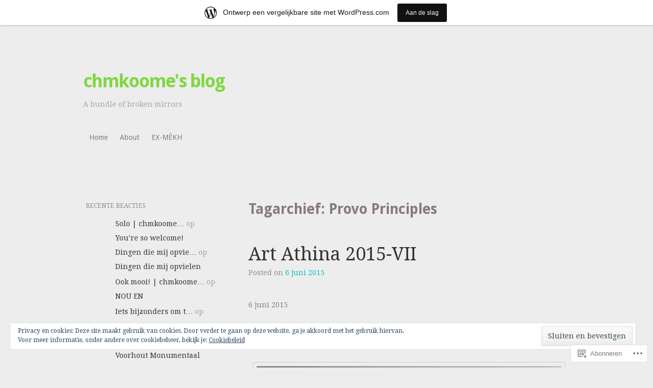

--- FILE ---
content_type: text/html; charset=UTF-8
request_url: https://chmkoome.wordpress.com/tag/provo-principles/
body_size: 27416
content:
<!DOCTYPE html>
<html lang="nl">
<head>
<meta charset="UTF-8" />
<meta name="viewport" content="width=device-width" />
<title>Provo Principles | chmkoome&#039;s blog</title>
<link rel="profile" href="http://gmpg.org/xfn/11" />
<link rel="pingback" href="https://chmkoome.wordpress.com/xmlrpc.php" />
<!--[if lt IE 9]>
<script src="https://s0.wp.com/wp-content/themes/pub/truly-minimal/js/html5.js?m=1365430708i" type="text/javascript"></script>
<![endif]-->

		<style type="text/css">
			#wp-calendar td {
				border-color: #ededed !important;
			}
		</style>
	<meta name='robots' content='max-image-preview:large' />
<link rel='dns-prefetch' href='//s0.wp.com' />
<link rel='dns-prefetch' href='//fonts-api.wp.com' />
<link rel='dns-prefetch' href='//af.pubmine.com' />
<link rel="alternate" type="application/rss+xml" title="chmkoome&#039;s blog &raquo; Feed" href="https://chmkoome.wordpress.com/feed/" />
<link rel="alternate" type="application/rss+xml" title="chmkoome&#039;s blog &raquo; Reactiesfeed" href="https://chmkoome.wordpress.com/comments/feed/" />
<link rel="alternate" type="application/rss+xml" title="chmkoome&#039;s blog &raquo; Provo Principles Tagfeed" href="https://chmkoome.wordpress.com/tag/provo-principles/feed/" />
	<script type="text/javascript">
		/* <![CDATA[ */
		function addLoadEvent(func) {
			var oldonload = window.onload;
			if (typeof window.onload != 'function') {
				window.onload = func;
			} else {
				window.onload = function () {
					oldonload();
					func();
				}
			}
		}
		/* ]]> */
	</script>
	<link crossorigin='anonymous' rel='stylesheet' id='all-css-0-1' href='/_static/??/wp-content/mu-plugins/widgets/eu-cookie-law/templates/style.css,/wp-content/blog-plugins/marketing-bar/css/marketing-bar.css?m=1761640963j&cssminify=yes' type='text/css' media='all' />
<style id='wp-emoji-styles-inline-css'>

	img.wp-smiley, img.emoji {
		display: inline !important;
		border: none !important;
		box-shadow: none !important;
		height: 1em !important;
		width: 1em !important;
		margin: 0 0.07em !important;
		vertical-align: -0.1em !important;
		background: none !important;
		padding: 0 !important;
	}
/*# sourceURL=wp-emoji-styles-inline-css */
</style>
<link crossorigin='anonymous' rel='stylesheet' id='all-css-2-1' href='/wp-content/plugins/gutenberg-core/v22.2.0/build/styles/block-library/style.css?m=1764855221i&cssminify=yes' type='text/css' media='all' />
<style id='wp-block-library-inline-css'>
.has-text-align-justify {
	text-align:justify;
}
.has-text-align-justify{text-align:justify;}

/*# sourceURL=wp-block-library-inline-css */
</style><style id='global-styles-inline-css'>
:root{--wp--preset--aspect-ratio--square: 1;--wp--preset--aspect-ratio--4-3: 4/3;--wp--preset--aspect-ratio--3-4: 3/4;--wp--preset--aspect-ratio--3-2: 3/2;--wp--preset--aspect-ratio--2-3: 2/3;--wp--preset--aspect-ratio--16-9: 16/9;--wp--preset--aspect-ratio--9-16: 9/16;--wp--preset--color--black: #000000;--wp--preset--color--cyan-bluish-gray: #abb8c3;--wp--preset--color--white: #ffffff;--wp--preset--color--pale-pink: #f78da7;--wp--preset--color--vivid-red: #cf2e2e;--wp--preset--color--luminous-vivid-orange: #ff6900;--wp--preset--color--luminous-vivid-amber: #fcb900;--wp--preset--color--light-green-cyan: #7bdcb5;--wp--preset--color--vivid-green-cyan: #00d084;--wp--preset--color--pale-cyan-blue: #8ed1fc;--wp--preset--color--vivid-cyan-blue: #0693e3;--wp--preset--color--vivid-purple: #9b51e0;--wp--preset--gradient--vivid-cyan-blue-to-vivid-purple: linear-gradient(135deg,rgb(6,147,227) 0%,rgb(155,81,224) 100%);--wp--preset--gradient--light-green-cyan-to-vivid-green-cyan: linear-gradient(135deg,rgb(122,220,180) 0%,rgb(0,208,130) 100%);--wp--preset--gradient--luminous-vivid-amber-to-luminous-vivid-orange: linear-gradient(135deg,rgb(252,185,0) 0%,rgb(255,105,0) 100%);--wp--preset--gradient--luminous-vivid-orange-to-vivid-red: linear-gradient(135deg,rgb(255,105,0) 0%,rgb(207,46,46) 100%);--wp--preset--gradient--very-light-gray-to-cyan-bluish-gray: linear-gradient(135deg,rgb(238,238,238) 0%,rgb(169,184,195) 100%);--wp--preset--gradient--cool-to-warm-spectrum: linear-gradient(135deg,rgb(74,234,220) 0%,rgb(151,120,209) 20%,rgb(207,42,186) 40%,rgb(238,44,130) 60%,rgb(251,105,98) 80%,rgb(254,248,76) 100%);--wp--preset--gradient--blush-light-purple: linear-gradient(135deg,rgb(255,206,236) 0%,rgb(152,150,240) 100%);--wp--preset--gradient--blush-bordeaux: linear-gradient(135deg,rgb(254,205,165) 0%,rgb(254,45,45) 50%,rgb(107,0,62) 100%);--wp--preset--gradient--luminous-dusk: linear-gradient(135deg,rgb(255,203,112) 0%,rgb(199,81,192) 50%,rgb(65,88,208) 100%);--wp--preset--gradient--pale-ocean: linear-gradient(135deg,rgb(255,245,203) 0%,rgb(182,227,212) 50%,rgb(51,167,181) 100%);--wp--preset--gradient--electric-grass: linear-gradient(135deg,rgb(202,248,128) 0%,rgb(113,206,126) 100%);--wp--preset--gradient--midnight: linear-gradient(135deg,rgb(2,3,129) 0%,rgb(40,116,252) 100%);--wp--preset--font-size--small: 13px;--wp--preset--font-size--medium: 20px;--wp--preset--font-size--large: 36px;--wp--preset--font-size--x-large: 42px;--wp--preset--font-family--albert-sans: 'Albert Sans', sans-serif;--wp--preset--font-family--alegreya: Alegreya, serif;--wp--preset--font-family--arvo: Arvo, serif;--wp--preset--font-family--bodoni-moda: 'Bodoni Moda', serif;--wp--preset--font-family--bricolage-grotesque: 'Bricolage Grotesque', sans-serif;--wp--preset--font-family--cabin: Cabin, sans-serif;--wp--preset--font-family--chivo: Chivo, sans-serif;--wp--preset--font-family--commissioner: Commissioner, sans-serif;--wp--preset--font-family--cormorant: Cormorant, serif;--wp--preset--font-family--courier-prime: 'Courier Prime', monospace;--wp--preset--font-family--crimson-pro: 'Crimson Pro', serif;--wp--preset--font-family--dm-mono: 'DM Mono', monospace;--wp--preset--font-family--dm-sans: 'DM Sans', sans-serif;--wp--preset--font-family--dm-serif-display: 'DM Serif Display', serif;--wp--preset--font-family--domine: Domine, serif;--wp--preset--font-family--eb-garamond: 'EB Garamond', serif;--wp--preset--font-family--epilogue: Epilogue, sans-serif;--wp--preset--font-family--fahkwang: Fahkwang, sans-serif;--wp--preset--font-family--figtree: Figtree, sans-serif;--wp--preset--font-family--fira-sans: 'Fira Sans', sans-serif;--wp--preset--font-family--fjalla-one: 'Fjalla One', sans-serif;--wp--preset--font-family--fraunces: Fraunces, serif;--wp--preset--font-family--gabarito: Gabarito, system-ui;--wp--preset--font-family--ibm-plex-mono: 'IBM Plex Mono', monospace;--wp--preset--font-family--ibm-plex-sans: 'IBM Plex Sans', sans-serif;--wp--preset--font-family--ibarra-real-nova: 'Ibarra Real Nova', serif;--wp--preset--font-family--instrument-serif: 'Instrument Serif', serif;--wp--preset--font-family--inter: Inter, sans-serif;--wp--preset--font-family--josefin-sans: 'Josefin Sans', sans-serif;--wp--preset--font-family--jost: Jost, sans-serif;--wp--preset--font-family--libre-baskerville: 'Libre Baskerville', serif;--wp--preset--font-family--libre-franklin: 'Libre Franklin', sans-serif;--wp--preset--font-family--literata: Literata, serif;--wp--preset--font-family--lora: Lora, serif;--wp--preset--font-family--merriweather: Merriweather, serif;--wp--preset--font-family--montserrat: Montserrat, sans-serif;--wp--preset--font-family--newsreader: Newsreader, serif;--wp--preset--font-family--noto-sans-mono: 'Noto Sans Mono', sans-serif;--wp--preset--font-family--nunito: Nunito, sans-serif;--wp--preset--font-family--open-sans: 'Open Sans', sans-serif;--wp--preset--font-family--overpass: Overpass, sans-serif;--wp--preset--font-family--pt-serif: 'PT Serif', serif;--wp--preset--font-family--petrona: Petrona, serif;--wp--preset--font-family--piazzolla: Piazzolla, serif;--wp--preset--font-family--playfair-display: 'Playfair Display', serif;--wp--preset--font-family--plus-jakarta-sans: 'Plus Jakarta Sans', sans-serif;--wp--preset--font-family--poppins: Poppins, sans-serif;--wp--preset--font-family--raleway: Raleway, sans-serif;--wp--preset--font-family--roboto: Roboto, sans-serif;--wp--preset--font-family--roboto-slab: 'Roboto Slab', serif;--wp--preset--font-family--rubik: Rubik, sans-serif;--wp--preset--font-family--rufina: Rufina, serif;--wp--preset--font-family--sora: Sora, sans-serif;--wp--preset--font-family--source-sans-3: 'Source Sans 3', sans-serif;--wp--preset--font-family--source-serif-4: 'Source Serif 4', serif;--wp--preset--font-family--space-mono: 'Space Mono', monospace;--wp--preset--font-family--syne: Syne, sans-serif;--wp--preset--font-family--texturina: Texturina, serif;--wp--preset--font-family--urbanist: Urbanist, sans-serif;--wp--preset--font-family--work-sans: 'Work Sans', sans-serif;--wp--preset--spacing--20: 0.44rem;--wp--preset--spacing--30: 0.67rem;--wp--preset--spacing--40: 1rem;--wp--preset--spacing--50: 1.5rem;--wp--preset--spacing--60: 2.25rem;--wp--preset--spacing--70: 3.38rem;--wp--preset--spacing--80: 5.06rem;--wp--preset--shadow--natural: 6px 6px 9px rgba(0, 0, 0, 0.2);--wp--preset--shadow--deep: 12px 12px 50px rgba(0, 0, 0, 0.4);--wp--preset--shadow--sharp: 6px 6px 0px rgba(0, 0, 0, 0.2);--wp--preset--shadow--outlined: 6px 6px 0px -3px rgb(255, 255, 255), 6px 6px rgb(0, 0, 0);--wp--preset--shadow--crisp: 6px 6px 0px rgb(0, 0, 0);}:where(.is-layout-flex){gap: 0.5em;}:where(.is-layout-grid){gap: 0.5em;}body .is-layout-flex{display: flex;}.is-layout-flex{flex-wrap: wrap;align-items: center;}.is-layout-flex > :is(*, div){margin: 0;}body .is-layout-grid{display: grid;}.is-layout-grid > :is(*, div){margin: 0;}:where(.wp-block-columns.is-layout-flex){gap: 2em;}:where(.wp-block-columns.is-layout-grid){gap: 2em;}:where(.wp-block-post-template.is-layout-flex){gap: 1.25em;}:where(.wp-block-post-template.is-layout-grid){gap: 1.25em;}.has-black-color{color: var(--wp--preset--color--black) !important;}.has-cyan-bluish-gray-color{color: var(--wp--preset--color--cyan-bluish-gray) !important;}.has-white-color{color: var(--wp--preset--color--white) !important;}.has-pale-pink-color{color: var(--wp--preset--color--pale-pink) !important;}.has-vivid-red-color{color: var(--wp--preset--color--vivid-red) !important;}.has-luminous-vivid-orange-color{color: var(--wp--preset--color--luminous-vivid-orange) !important;}.has-luminous-vivid-amber-color{color: var(--wp--preset--color--luminous-vivid-amber) !important;}.has-light-green-cyan-color{color: var(--wp--preset--color--light-green-cyan) !important;}.has-vivid-green-cyan-color{color: var(--wp--preset--color--vivid-green-cyan) !important;}.has-pale-cyan-blue-color{color: var(--wp--preset--color--pale-cyan-blue) !important;}.has-vivid-cyan-blue-color{color: var(--wp--preset--color--vivid-cyan-blue) !important;}.has-vivid-purple-color{color: var(--wp--preset--color--vivid-purple) !important;}.has-black-background-color{background-color: var(--wp--preset--color--black) !important;}.has-cyan-bluish-gray-background-color{background-color: var(--wp--preset--color--cyan-bluish-gray) !important;}.has-white-background-color{background-color: var(--wp--preset--color--white) !important;}.has-pale-pink-background-color{background-color: var(--wp--preset--color--pale-pink) !important;}.has-vivid-red-background-color{background-color: var(--wp--preset--color--vivid-red) !important;}.has-luminous-vivid-orange-background-color{background-color: var(--wp--preset--color--luminous-vivid-orange) !important;}.has-luminous-vivid-amber-background-color{background-color: var(--wp--preset--color--luminous-vivid-amber) !important;}.has-light-green-cyan-background-color{background-color: var(--wp--preset--color--light-green-cyan) !important;}.has-vivid-green-cyan-background-color{background-color: var(--wp--preset--color--vivid-green-cyan) !important;}.has-pale-cyan-blue-background-color{background-color: var(--wp--preset--color--pale-cyan-blue) !important;}.has-vivid-cyan-blue-background-color{background-color: var(--wp--preset--color--vivid-cyan-blue) !important;}.has-vivid-purple-background-color{background-color: var(--wp--preset--color--vivid-purple) !important;}.has-black-border-color{border-color: var(--wp--preset--color--black) !important;}.has-cyan-bluish-gray-border-color{border-color: var(--wp--preset--color--cyan-bluish-gray) !important;}.has-white-border-color{border-color: var(--wp--preset--color--white) !important;}.has-pale-pink-border-color{border-color: var(--wp--preset--color--pale-pink) !important;}.has-vivid-red-border-color{border-color: var(--wp--preset--color--vivid-red) !important;}.has-luminous-vivid-orange-border-color{border-color: var(--wp--preset--color--luminous-vivid-orange) !important;}.has-luminous-vivid-amber-border-color{border-color: var(--wp--preset--color--luminous-vivid-amber) !important;}.has-light-green-cyan-border-color{border-color: var(--wp--preset--color--light-green-cyan) !important;}.has-vivid-green-cyan-border-color{border-color: var(--wp--preset--color--vivid-green-cyan) !important;}.has-pale-cyan-blue-border-color{border-color: var(--wp--preset--color--pale-cyan-blue) !important;}.has-vivid-cyan-blue-border-color{border-color: var(--wp--preset--color--vivid-cyan-blue) !important;}.has-vivid-purple-border-color{border-color: var(--wp--preset--color--vivid-purple) !important;}.has-vivid-cyan-blue-to-vivid-purple-gradient-background{background: var(--wp--preset--gradient--vivid-cyan-blue-to-vivid-purple) !important;}.has-light-green-cyan-to-vivid-green-cyan-gradient-background{background: var(--wp--preset--gradient--light-green-cyan-to-vivid-green-cyan) !important;}.has-luminous-vivid-amber-to-luminous-vivid-orange-gradient-background{background: var(--wp--preset--gradient--luminous-vivid-amber-to-luminous-vivid-orange) !important;}.has-luminous-vivid-orange-to-vivid-red-gradient-background{background: var(--wp--preset--gradient--luminous-vivid-orange-to-vivid-red) !important;}.has-very-light-gray-to-cyan-bluish-gray-gradient-background{background: var(--wp--preset--gradient--very-light-gray-to-cyan-bluish-gray) !important;}.has-cool-to-warm-spectrum-gradient-background{background: var(--wp--preset--gradient--cool-to-warm-spectrum) !important;}.has-blush-light-purple-gradient-background{background: var(--wp--preset--gradient--blush-light-purple) !important;}.has-blush-bordeaux-gradient-background{background: var(--wp--preset--gradient--blush-bordeaux) !important;}.has-luminous-dusk-gradient-background{background: var(--wp--preset--gradient--luminous-dusk) !important;}.has-pale-ocean-gradient-background{background: var(--wp--preset--gradient--pale-ocean) !important;}.has-electric-grass-gradient-background{background: var(--wp--preset--gradient--electric-grass) !important;}.has-midnight-gradient-background{background: var(--wp--preset--gradient--midnight) !important;}.has-small-font-size{font-size: var(--wp--preset--font-size--small) !important;}.has-medium-font-size{font-size: var(--wp--preset--font-size--medium) !important;}.has-large-font-size{font-size: var(--wp--preset--font-size--large) !important;}.has-x-large-font-size{font-size: var(--wp--preset--font-size--x-large) !important;}.has-albert-sans-font-family{font-family: var(--wp--preset--font-family--albert-sans) !important;}.has-alegreya-font-family{font-family: var(--wp--preset--font-family--alegreya) !important;}.has-arvo-font-family{font-family: var(--wp--preset--font-family--arvo) !important;}.has-bodoni-moda-font-family{font-family: var(--wp--preset--font-family--bodoni-moda) !important;}.has-bricolage-grotesque-font-family{font-family: var(--wp--preset--font-family--bricolage-grotesque) !important;}.has-cabin-font-family{font-family: var(--wp--preset--font-family--cabin) !important;}.has-chivo-font-family{font-family: var(--wp--preset--font-family--chivo) !important;}.has-commissioner-font-family{font-family: var(--wp--preset--font-family--commissioner) !important;}.has-cormorant-font-family{font-family: var(--wp--preset--font-family--cormorant) !important;}.has-courier-prime-font-family{font-family: var(--wp--preset--font-family--courier-prime) !important;}.has-crimson-pro-font-family{font-family: var(--wp--preset--font-family--crimson-pro) !important;}.has-dm-mono-font-family{font-family: var(--wp--preset--font-family--dm-mono) !important;}.has-dm-sans-font-family{font-family: var(--wp--preset--font-family--dm-sans) !important;}.has-dm-serif-display-font-family{font-family: var(--wp--preset--font-family--dm-serif-display) !important;}.has-domine-font-family{font-family: var(--wp--preset--font-family--domine) !important;}.has-eb-garamond-font-family{font-family: var(--wp--preset--font-family--eb-garamond) !important;}.has-epilogue-font-family{font-family: var(--wp--preset--font-family--epilogue) !important;}.has-fahkwang-font-family{font-family: var(--wp--preset--font-family--fahkwang) !important;}.has-figtree-font-family{font-family: var(--wp--preset--font-family--figtree) !important;}.has-fira-sans-font-family{font-family: var(--wp--preset--font-family--fira-sans) !important;}.has-fjalla-one-font-family{font-family: var(--wp--preset--font-family--fjalla-one) !important;}.has-fraunces-font-family{font-family: var(--wp--preset--font-family--fraunces) !important;}.has-gabarito-font-family{font-family: var(--wp--preset--font-family--gabarito) !important;}.has-ibm-plex-mono-font-family{font-family: var(--wp--preset--font-family--ibm-plex-mono) !important;}.has-ibm-plex-sans-font-family{font-family: var(--wp--preset--font-family--ibm-plex-sans) !important;}.has-ibarra-real-nova-font-family{font-family: var(--wp--preset--font-family--ibarra-real-nova) !important;}.has-instrument-serif-font-family{font-family: var(--wp--preset--font-family--instrument-serif) !important;}.has-inter-font-family{font-family: var(--wp--preset--font-family--inter) !important;}.has-josefin-sans-font-family{font-family: var(--wp--preset--font-family--josefin-sans) !important;}.has-jost-font-family{font-family: var(--wp--preset--font-family--jost) !important;}.has-libre-baskerville-font-family{font-family: var(--wp--preset--font-family--libre-baskerville) !important;}.has-libre-franklin-font-family{font-family: var(--wp--preset--font-family--libre-franklin) !important;}.has-literata-font-family{font-family: var(--wp--preset--font-family--literata) !important;}.has-lora-font-family{font-family: var(--wp--preset--font-family--lora) !important;}.has-merriweather-font-family{font-family: var(--wp--preset--font-family--merriweather) !important;}.has-montserrat-font-family{font-family: var(--wp--preset--font-family--montserrat) !important;}.has-newsreader-font-family{font-family: var(--wp--preset--font-family--newsreader) !important;}.has-noto-sans-mono-font-family{font-family: var(--wp--preset--font-family--noto-sans-mono) !important;}.has-nunito-font-family{font-family: var(--wp--preset--font-family--nunito) !important;}.has-open-sans-font-family{font-family: var(--wp--preset--font-family--open-sans) !important;}.has-overpass-font-family{font-family: var(--wp--preset--font-family--overpass) !important;}.has-pt-serif-font-family{font-family: var(--wp--preset--font-family--pt-serif) !important;}.has-petrona-font-family{font-family: var(--wp--preset--font-family--petrona) !important;}.has-piazzolla-font-family{font-family: var(--wp--preset--font-family--piazzolla) !important;}.has-playfair-display-font-family{font-family: var(--wp--preset--font-family--playfair-display) !important;}.has-plus-jakarta-sans-font-family{font-family: var(--wp--preset--font-family--plus-jakarta-sans) !important;}.has-poppins-font-family{font-family: var(--wp--preset--font-family--poppins) !important;}.has-raleway-font-family{font-family: var(--wp--preset--font-family--raleway) !important;}.has-roboto-font-family{font-family: var(--wp--preset--font-family--roboto) !important;}.has-roboto-slab-font-family{font-family: var(--wp--preset--font-family--roboto-slab) !important;}.has-rubik-font-family{font-family: var(--wp--preset--font-family--rubik) !important;}.has-rufina-font-family{font-family: var(--wp--preset--font-family--rufina) !important;}.has-sora-font-family{font-family: var(--wp--preset--font-family--sora) !important;}.has-source-sans-3-font-family{font-family: var(--wp--preset--font-family--source-sans-3) !important;}.has-source-serif-4-font-family{font-family: var(--wp--preset--font-family--source-serif-4) !important;}.has-space-mono-font-family{font-family: var(--wp--preset--font-family--space-mono) !important;}.has-syne-font-family{font-family: var(--wp--preset--font-family--syne) !important;}.has-texturina-font-family{font-family: var(--wp--preset--font-family--texturina) !important;}.has-urbanist-font-family{font-family: var(--wp--preset--font-family--urbanist) !important;}.has-work-sans-font-family{font-family: var(--wp--preset--font-family--work-sans) !important;}
/*# sourceURL=global-styles-inline-css */
</style>

<style id='classic-theme-styles-inline-css'>
/*! This file is auto-generated */
.wp-block-button__link{color:#fff;background-color:#32373c;border-radius:9999px;box-shadow:none;text-decoration:none;padding:calc(.667em + 2px) calc(1.333em + 2px);font-size:1.125em}.wp-block-file__button{background:#32373c;color:#fff;text-decoration:none}
/*# sourceURL=/wp-includes/css/classic-themes.min.css */
</style>
<link crossorigin='anonymous' rel='stylesheet' id='all-css-4-1' href='/_static/??-eJx9jsEKwjAQRH/IzRItWg/itzTpotFsumQTS//eiFAFwcschveGwVnAT6lQKiixXkJS9JOLk78rbo3tjQUNLJEg08N0OAYtKwFalkjGq27wa4grfLYytZ5lKC+CaQwDReKG/dNmaQ44J5lUoSWHylCuTdQf712jVIcl17gAhxR4iLi+O/PJHjq7P+52XX97Aia0Wao=&cssminify=yes' type='text/css' media='all' />
<link rel='stylesheet' id='truly-minimal-droid-serif-css' href='https://fonts-api.wp.com/css?family=Droid+Serif%3A400%2C700%2C400italic%2C700italic&#038;ver=6.9-RC2-61304' media='all' />
<link rel='stylesheet' id='truly-minimal-droid-sans-css' href='https://fonts-api.wp.com/css?family=Droid+Sans%3A400%2C700&#038;ver=6.9-RC2-61304' media='all' />
<link crossorigin='anonymous' rel='stylesheet' id='all-css-8-1' href='/_static/??-eJx9y0EOwjAMRNELYSxEqegCcZY0MsHIsaPEUdXbt+zKht18aR4uBaKpkzr6mzI1LH1Gr11WyKycgyBrxOarECwlWj7H1k54gLlDkZ5YG1aaxdI+E+6vQ/5DiQzEYnA2/Ql4SeD6pc/8uAz3620Yp3H6bLR4Q10=&cssminify=yes' type='text/css' media='all' />
<link crossorigin='anonymous' rel='stylesheet' id='print-css-9-1' href='/wp-content/mu-plugins/global-print/global-print.css?m=1465851035i&cssminify=yes' type='text/css' media='print' />
<style id='jetpack-global-styles-frontend-style-inline-css'>
:root { --font-headings: unset; --font-base: unset; --font-headings-default: -apple-system,BlinkMacSystemFont,"Segoe UI",Roboto,Oxygen-Sans,Ubuntu,Cantarell,"Helvetica Neue",sans-serif; --font-base-default: -apple-system,BlinkMacSystemFont,"Segoe UI",Roboto,Oxygen-Sans,Ubuntu,Cantarell,"Helvetica Neue",sans-serif;}
/*# sourceURL=jetpack-global-styles-frontend-style-inline-css */
</style>
<link crossorigin='anonymous' rel='stylesheet' id='all-css-12-1' href='/wp-content/themes/h4/global.css?m=1420737423i&cssminify=yes' type='text/css' media='all' />
<script type="text/javascript" id="wpcom-actionbar-placeholder-js-extra">
/* <![CDATA[ */
var actionbardata = {"siteID":"11691171","postID":"0","siteURL":"https://chmkoome.wordpress.com","xhrURL":"https://chmkoome.wordpress.com/wp-admin/admin-ajax.php","nonce":"2a7f83fc7a","isLoggedIn":"","statusMessage":"","subsEmailDefault":"instantly","proxyScriptUrl":"https://s0.wp.com/wp-content/js/wpcom-proxy-request.js?m=1513050504i&amp;ver=20211021","i18n":{"followedText":"Nieuwe berichten van deze site verschijnen nu in je \u003Ca href=\"https://wordpress.com/reader\"\u003EReader\u003C/a\u003E","foldBar":"Deze balk inklappen","unfoldBar":"Deze balk uitbreiden","shortLinkCopied":"Shortlink gekopieerd naar klembord."}};
//# sourceURL=wpcom-actionbar-placeholder-js-extra
/* ]]> */
</script>
<script type="text/javascript" id="jetpack-mu-wpcom-settings-js-before">
/* <![CDATA[ */
var JETPACK_MU_WPCOM_SETTINGS = {"assetsUrl":"https://s0.wp.com/wp-content/mu-plugins/jetpack-mu-wpcom-plugin/sun/jetpack_vendor/automattic/jetpack-mu-wpcom/src/build/"};
//# sourceURL=jetpack-mu-wpcom-settings-js-before
/* ]]> */
</script>
<script crossorigin='anonymous' type='text/javascript'  src='/_static/??/wp-content/js/rlt-proxy.js,/wp-content/blog-plugins/wordads-classes/js/cmp/v2/cmp-non-gdpr.js?m=1720530689j'></script>
<script type="text/javascript" id="rlt-proxy-js-after">
/* <![CDATA[ */
	rltInitialize( {"token":null,"iframeOrigins":["https:\/\/widgets.wp.com"]} );
//# sourceURL=rlt-proxy-js-after
/* ]]> */
</script>
<link rel="EditURI" type="application/rsd+xml" title="RSD" href="https://chmkoome.wordpress.com/xmlrpc.php?rsd" />
<meta name="generator" content="WordPress.com" />

<!-- Jetpack Open Graph Tags -->
<meta property="og:type" content="website" />
<meta property="og:title" content="Provo Principles &#8211; chmkoome&#039;s blog" />
<meta property="og:url" content="https://chmkoome.wordpress.com/tag/provo-principles/" />
<meta property="og:site_name" content="chmkoome&#039;s blog" />
<meta property="og:image" content="https://s0.wp.com/i/blank.jpg?m=1383295312i" />
<meta property="og:image:width" content="200" />
<meta property="og:image:height" content="200" />
<meta property="og:image:alt" content="" />
<meta property="og:locale" content="nl_NL" />
<meta property="fb:app_id" content="249643311490" />

<!-- End Jetpack Open Graph Tags -->
<link rel="shortcut icon" type="image/x-icon" href="https://s0.wp.com/i/favicon.ico?m=1713425267i" sizes="16x16 24x24 32x32 48x48" />
<link rel="icon" type="image/x-icon" href="https://s0.wp.com/i/favicon.ico?m=1713425267i" sizes="16x16 24x24 32x32 48x48" />
<link rel="apple-touch-icon" href="https://s0.wp.com/i/webclip.png?m=1713868326i" />
<link rel='openid.server' href='https://chmkoome.wordpress.com/?openidserver=1' />
<link rel='openid.delegate' href='https://chmkoome.wordpress.com/' />
<link rel="search" type="application/opensearchdescription+xml" href="https://chmkoome.wordpress.com/osd.xml" title="chmkoome&#039;s blog" />
<link rel="search" type="application/opensearchdescription+xml" href="https://s1.wp.com/opensearch.xml" title="WordPress.com" />
<meta name="theme-color" content="#ededed" />
<style type="text/css">.recentcomments a{display:inline !important;padding:0 !important;margin:0 !important;}</style>		<style type="text/css">
			.recentcomments a {
				display: inline !important;
				padding: 0 !important;
				margin: 0 !important;
			}

			table.recentcommentsavatartop img.avatar, table.recentcommentsavatarend img.avatar {
				border: 0px;
				margin: 0;
			}

			table.recentcommentsavatartop a, table.recentcommentsavatarend a {
				border: 0px !important;
				background-color: transparent !important;
			}

			td.recentcommentsavatarend, td.recentcommentsavatartop {
				padding: 0px 0px 1px 0px;
				margin: 0px;
			}

			td.recentcommentstextend {
				border: none !important;
				padding: 0px 0px 2px 10px;
			}

			.rtl td.recentcommentstextend {
				padding: 0px 10px 2px 0px;
			}

			td.recentcommentstexttop {
				border: none;
				padding: 0px 0px 0px 10px;
			}

			.rtl td.recentcommentstexttop {
				padding: 0px 10px 0px 0px;
			}
		</style>
		<meta name="description" content="Berichten over Provo Principles geschreven door chmkoome" />
	<style type="text/css">
			.site-title a {
			color: #81d742;
		}
		</style>
	<style type="text/css" id="custom-background-css">
body.custom-background { background-color: #ededed; }
</style>
	<script type="text/javascript">
/* <![CDATA[ */
var wa_client = {}; wa_client.cmd = []; wa_client.config = { 'blog_id': 11691171, 'blog_language': 'nl', 'is_wordads': false, 'hosting_type': 0, 'afp_account_id': null, 'afp_host_id': 5038568878849053, 'theme': 'pub/truly-minimal', '_': { 'title': 'Advertentie', 'privacy_settings': 'Instellingen | Privacy' }, 'formats': [ 'belowpost', 'bottom_sticky', 'sidebar_sticky_right', 'sidebar', 'gutenberg_rectangle', 'gutenberg_leaderboard', 'gutenberg_mobile_leaderboard', 'gutenberg_skyscraper' ] };
/* ]]> */
</script>
		<script type="text/javascript">

			window.doNotSellCallback = function() {

				var linkElements = [
					'a[href="https://wordpress.com/?ref=footer_blog"]',
					'a[href="https://wordpress.com/?ref=footer_website"]',
					'a[href="https://wordpress.com/?ref=vertical_footer"]',
					'a[href^="https://wordpress.com/?ref=footer_segment_"]',
				].join(',');

				var dnsLink = document.createElement( 'a' );
				dnsLink.href = 'https://wordpress.com/nl/advertising-program-optout/';
				dnsLink.classList.add( 'do-not-sell-link' );
				dnsLink.rel = 'nofollow';
				dnsLink.style.marginLeft = '0.5em';
				dnsLink.textContent = 'Mijn persoonsgegevens niet verkopen of delen';

				var creditLinks = document.querySelectorAll( linkElements );

				if ( 0 === creditLinks.length ) {
					return false;
				}

				Array.prototype.forEach.call( creditLinks, function( el ) {
					el.insertAdjacentElement( 'afterend', dnsLink );
				});

				return true;
			};

		</script>
		<style type="text/css" id="custom-colors-css">	.hentry,
	.entry-meta,
	.site-header,
	li.comment,
	li.pingback,
	li.trackback,
	.widget,
	.site-footer {
		background-image: url('https://s0.wp.com/wp-content/themes/pub/truly-minimal/img/dots-trans-2x.png?m=1391152370i');
	}
	.site-main {
		background-image: url('https://s0.wp.com/wp-content/themes/pub/truly-minimal/img/dots-vert-trans-2x.png?m=1391152370i');
	}
	@media screen and ( max-width: 800px ) {
		.site-main {
			background: none;
		}
	}
body,button,input,select,textarea { color: #897A7A;}
mark, ins { color: #574D4D;}
.comments-title { color: #897A7A;}
#infinite-handle span { color: #FFFFFF;}
footer.entry-meta { color: #847A7A;}
.entry-meta { color: #8C8C8C;}
.widget-title, .widgettitle { color: #8C8C8C;}
.navigation-main a,.navigation-main a:visited { color: #7B7E7E;}
.navigation-main ul ul a,.navigation-main ul ul a:visited { color: #6C6E6E;}
.site-description { color: #A5A5A5;}
footer.entry-meta a { color: #B2B2B2;}
blockquote:before { color: #807f7f;}
blockquote:before { color: rgba( 128, 127, 127, 0.5 );}
.site-footer { color: #A4A4A4;}
pre { background-color: #eeeeee;}
pre { background-color: rgba( 238, 238, 238, 0.1 );}
</style>
<script type="text/javascript">
	window.google_analytics_uacct = "UA-52447-2";
</script>

<script type="text/javascript">
	var _gaq = _gaq || [];
	_gaq.push(['_setAccount', 'UA-52447-2']);
	_gaq.push(['_gat._anonymizeIp']);
	_gaq.push(['_setDomainName', 'wordpress.com']);
	_gaq.push(['_initData']);
	_gaq.push(['_trackPageview']);

	(function() {
		var ga = document.createElement('script'); ga.type = 'text/javascript'; ga.async = true;
		ga.src = ('https:' == document.location.protocol ? 'https://ssl' : 'http://www') + '.google-analytics.com/ga.js';
		(document.getElementsByTagName('head')[0] || document.getElementsByTagName('body')[0]).appendChild(ga);
	})();
</script>
<link crossorigin='anonymous' rel='stylesheet' id='all-css-0-3' href='/_static/??-eJyNjM0KgzAQBl9I/ag/lR6KjyK6LhJNNsHN4uuXQuvZ4wzD4EwlRcksGcHK5G11otg4p4n2H0NNMDohzD7SrtDTJT4qUi1wexDiYp4VNB3RlP3V/MX3N4T3o++aun892277AK5vOq4=&cssminify=yes' type='text/css' media='all' />
</head>

<body class="archive tag tag-provo-principles tag-115868494 custom-background wp-theme-pubtruly-minimal customizer-styles-applied sidebar-left jetpack-reblog-enabled has-marketing-bar has-marketing-bar-theme-truly-minimal">
<div id="page" class="hfeed site">
		<header id="masthead" class="site-header clear" role="banner">
		<hgroup>
						<h1 class="site-title"><a href="https://chmkoome.wordpress.com/" title="chmkoome&#039;s blog" rel="home">chmkoome&#039;s blog</a></h1>
			<h2 class="site-description">A bundle of broken mirrors</h2>
		</hgroup>

		<nav id="site-navigation" class="navigation-main" role="navigation">
			<h1 class="menu-toggle">Menu</h1>
			<div class="screen-reader-text skip-link"><a href="#content" title="Spring naar inhoud">Spring naar inhoud</a></div>

			<div class="menu"><ul>
<li ><a href="https://chmkoome.wordpress.com/">Home</a></li><li class="page_item page-item-139"><a href="https://chmkoome.wordpress.com/about-2/">About</a></li>
<li class="page_item page-item-32748"><a href="https://chmkoome.wordpress.com/ex-mekh/">EX-MÊKH</a></li>
</ul></div>
		</nav><!-- #site-navigation -->
	</header><!-- #masthead -->

	<div id="main" class="site-main">

	<section id="primary" class="content-area">
		<div id="content" class="site-content" role="main">

		
			<header class="page-header">
				<h1 class="page-title">
					Tagarchief: <span>Provo Principles</span>				</h1>
							</header><!-- .page-header -->

						
				
<article id="post-9154" class="post-9154 post type-post status-publish format-standard hentry category-events category-ex-mekh category-kees-koomen category-tentoonstellingen-internationaal-bezocht tag-8eleven tag-amv tag-andreas-marti tag-atrans tag-b-printmaking-studio-a-s-f-a-tca tag-bob-gramsma tag-campus-novel tag-dada-academy tag-dienstgebaude tag-ellen-rodenberg tag-en-flo tag-ex-mekh-2 tag-extra-muros tag-grauzone tag-guido-winkler tag-iemke-van-dijk tag-incart tag-ingo-giezendammer tag-is-projects tag-john-tallman tag-julian-boily tag-kappatos-athens-art-residency tag-kees-koomen tag-kunstenaarsinitiatief-elders tag-lamprini-markou tag-laurie-kang tag-liesbeth-bos tag-liesbeth-van-woerden tag-lili-huston-herterich tag-lo-and-behold tag-lustspiel tag-maarten-bel tag-maarten-schepers tag-maria-lianou tag-marian-wijnvoord tag-martin-creed tag-mirka-minnula tag-nadia-bellerique tag-provo-principles tag-rajatila-gallery tag-rosa-aiello tag-skouze-errare-ergo-sum tag-the-tfhmf-award tag-the-tupajumi-foundation tag-wiener-art-foundation">
	<header class="entry-header">
		<h1 class="entry-title"><a href="https://chmkoome.wordpress.com/2015/06/06/art-athina-2015-vii/" rel="bookmark">Art Athina 2015-VII</a></h1>
				<div class="entry-meta">
			Posted on <a href="https://chmkoome.wordpress.com/2015/06/06/art-athina-2015-vii/" title="4:57 pm" rel="bookmark"><time class="entry-date" datetime="2015-06-06T16:57:53+02:00">6 juni 2015</time></a><span class="byline"> by <span class="author vcard"><a class="url fn n" href="https://chmkoome.wordpress.com/author/chmkoome/" title="Bekijk alle berichten van chmkoome" rel="author">chmkoome</a></span></span>		</div><!-- .entry-meta -->
			</header><!-- .entry-header -->

		<div class="entry-content">
		<p>6 juni 2015</p>
<p>This is an oversight of the to my taste most interesting initiatives at the Platforms Project of Art Athína:</p>
<div data-shortcode="caption" id="attachment_9155" style="width: 610px" class="wp-caption aligncenter"><a href="https://chmkoome.wordpress.com/wp-content/uploads/2015/06/p1010665.jpg"><img aria-describedby="caption-attachment-9155" data-attachment-id="9155" data-permalink="https://chmkoome.wordpress.com/2015/06/06/art-athina-2015-vii/p1010665/#main" data-orig-file="https://chmkoome.wordpress.com/wp-content/uploads/2015/06/p1010665.jpg" data-orig-size="800,600" data-comments-opened="1" data-image-meta="{&quot;aperture&quot;:&quot;0&quot;,&quot;credit&quot;:&quot;&quot;,&quot;camera&quot;:&quot;&quot;,&quot;caption&quot;:&quot;&quot;,&quot;created_timestamp&quot;:&quot;0&quot;,&quot;copyright&quot;:&quot;&quot;,&quot;focal_length&quot;:&quot;0&quot;,&quot;iso&quot;:&quot;0&quot;,&quot;shutter_speed&quot;:&quot;0&quot;,&quot;title&quot;:&quot;&quot;,&quot;orientation&quot;:&quot;0&quot;}" data-image-title="P1010665" data-image-description="" data-image-caption="" data-medium-file="https://chmkoome.wordpress.com/wp-content/uploads/2015/06/p1010665.jpg?w=600" data-large-file="https://chmkoome.wordpress.com/wp-content/uploads/2015/06/p1010665.jpg?w=630" class="wp-image-9155 size-medium" src="https://chmkoome.wordpress.com/wp-content/uploads/2015/06/p1010665.jpg?w=600&#038;h=450" alt="P1010665" width="600" height="450" srcset="https://chmkoome.wordpress.com/wp-content/uploads/2015/06/p1010665.jpg?w=600 600w, https://chmkoome.wordpress.com/wp-content/uploads/2015/06/p1010665.jpg?w=150 150w, https://chmkoome.wordpress.com/wp-content/uploads/2015/06/p1010665.jpg?w=768 768w, https://chmkoome.wordpress.com/wp-content/uploads/2015/06/p1010665.jpg 800w" sizes="(max-width: 600px) 100vw, 600px" /></a><p id="caption-attachment-9155" class="wp-caption-text">8eleven from Toronto Canada with collective work by Laurie kang, Nadia Bellerique, Rosa Aiello and Lili Huston/Herterich</p></div>
<div data-shortcode="caption" id="attachment_9156" style="width: 610px" class="wp-caption aligncenter"><a href="https://chmkoome.wordpress.com/wp-content/uploads/2015/06/p1010668.jpg"><img aria-describedby="caption-attachment-9156" data-attachment-id="9156" data-permalink="https://chmkoome.wordpress.com/2015/06/06/art-athina-2015-vii/p1010668/#main" data-orig-file="https://chmkoome.wordpress.com/wp-content/uploads/2015/06/p1010668.jpg" data-orig-size="800,600" data-comments-opened="1" data-image-meta="{&quot;aperture&quot;:&quot;0&quot;,&quot;credit&quot;:&quot;&quot;,&quot;camera&quot;:&quot;&quot;,&quot;caption&quot;:&quot;&quot;,&quot;created_timestamp&quot;:&quot;0&quot;,&quot;copyright&quot;:&quot;&quot;,&quot;focal_length&quot;:&quot;0&quot;,&quot;iso&quot;:&quot;0&quot;,&quot;shutter_speed&quot;:&quot;0&quot;,&quot;title&quot;:&quot;&quot;,&quot;orientation&quot;:&quot;0&quot;}" data-image-title="P1010668" data-image-description="" data-image-caption="" data-medium-file="https://chmkoome.wordpress.com/wp-content/uploads/2015/06/p1010668.jpg?w=600" data-large-file="https://chmkoome.wordpress.com/wp-content/uploads/2015/06/p1010668.jpg?w=630" class="wp-image-9156 size-medium" src="https://chmkoome.wordpress.com/wp-content/uploads/2015/06/p1010668.jpg?w=600&#038;h=450" alt="P1010668" width="600" height="450" srcset="https://chmkoome.wordpress.com/wp-content/uploads/2015/06/p1010668.jpg?w=600 600w, https://chmkoome.wordpress.com/wp-content/uploads/2015/06/p1010668.jpg?w=150 150w, https://chmkoome.wordpress.com/wp-content/uploads/2015/06/p1010668.jpg?w=768 768w, https://chmkoome.wordpress.com/wp-content/uploads/2015/06/p1010668.jpg 800w" sizes="(max-width: 600px) 100vw, 600px" /></a><p id="caption-attachment-9156" class="wp-caption-text">Lamprini Markou on virtue and attitude at Lustspiel from Greece</p></div>
<div data-shortcode="caption" id="attachment_9157" style="width: 610px" class="wp-caption aligncenter"><a href="https://chmkoome.wordpress.com/wp-content/uploads/2015/06/p1010671.jpg"><img aria-describedby="caption-attachment-9157" data-attachment-id="9157" data-permalink="https://chmkoome.wordpress.com/2015/06/06/art-athina-2015-vii/p1010671/#main" data-orig-file="https://chmkoome.wordpress.com/wp-content/uploads/2015/06/p1010671.jpg" data-orig-size="800,600" data-comments-opened="1" data-image-meta="{&quot;aperture&quot;:&quot;0&quot;,&quot;credit&quot;:&quot;&quot;,&quot;camera&quot;:&quot;&quot;,&quot;caption&quot;:&quot;&quot;,&quot;created_timestamp&quot;:&quot;0&quot;,&quot;copyright&quot;:&quot;&quot;,&quot;focal_length&quot;:&quot;0&quot;,&quot;iso&quot;:&quot;0&quot;,&quot;shutter_speed&quot;:&quot;0&quot;,&quot;title&quot;:&quot;&quot;,&quot;orientation&quot;:&quot;0&quot;}" data-image-title="P1010671" data-image-description="" data-image-caption="" data-medium-file="https://chmkoome.wordpress.com/wp-content/uploads/2015/06/p1010671.jpg?w=600" data-large-file="https://chmkoome.wordpress.com/wp-content/uploads/2015/06/p1010671.jpg?w=630" class="wp-image-9157 size-medium" src="https://chmkoome.wordpress.com/wp-content/uploads/2015/06/p1010671.jpg?w=600&#038;h=450" alt="P1010671" width="600" height="450" srcset="https://chmkoome.wordpress.com/wp-content/uploads/2015/06/p1010671.jpg?w=600 600w, https://chmkoome.wordpress.com/wp-content/uploads/2015/06/p1010671.jpg?w=150 150w, https://chmkoome.wordpress.com/wp-content/uploads/2015/06/p1010671.jpg?w=768 768w, https://chmkoome.wordpress.com/wp-content/uploads/2015/06/p1010671.jpg 800w" sizes="(max-width: 600px) 100vw, 600px" /></a><p id="caption-attachment-9157" class="wp-caption-text">Mirka Minnula @ Rajatila Gallery from Finland</p></div>
<div data-shortcode="caption" id="attachment_9158" style="width: 460px" class="wp-caption aligncenter"><a href="https://chmkoome.wordpress.com/wp-content/uploads/2015/06/p1010673.jpg"><img aria-describedby="caption-attachment-9158" data-attachment-id="9158" data-permalink="https://chmkoome.wordpress.com/2015/06/06/art-athina-2015-vii/p1010673/#main" data-orig-file="https://chmkoome.wordpress.com/wp-content/uploads/2015/06/p1010673.jpg" data-orig-size="600,800" data-comments-opened="1" data-image-meta="{&quot;aperture&quot;:&quot;0&quot;,&quot;credit&quot;:&quot;&quot;,&quot;camera&quot;:&quot;&quot;,&quot;caption&quot;:&quot;&quot;,&quot;created_timestamp&quot;:&quot;0&quot;,&quot;copyright&quot;:&quot;&quot;,&quot;focal_length&quot;:&quot;0&quot;,&quot;iso&quot;:&quot;0&quot;,&quot;shutter_speed&quot;:&quot;0&quot;,&quot;title&quot;:&quot;&quot;,&quot;orientation&quot;:&quot;0&quot;}" data-image-title="P1010673" data-image-description="" data-image-caption="" data-medium-file="https://chmkoome.wordpress.com/wp-content/uploads/2015/06/p1010673.jpg?w=450" data-large-file="https://chmkoome.wordpress.com/wp-content/uploads/2015/06/p1010673.jpg?w=600" loading="lazy" class="wp-image-9158 size-medium" src="https://chmkoome.wordpress.com/wp-content/uploads/2015/06/p1010673.jpg?w=450&#038;h=600" alt="P1010673" width="450" height="600" srcset="https://chmkoome.wordpress.com/wp-content/uploads/2015/06/p1010673.jpg?w=450 450w, https://chmkoome.wordpress.com/wp-content/uploads/2015/06/p1010673.jpg?w=113 113w, https://chmkoome.wordpress.com/wp-content/uploads/2015/06/p1010673.jpg 600w" sizes="(max-width: 450px) 100vw, 450px" /></a><p id="caption-attachment-9158" class="wp-caption-text">Mirka Minnula @ Rajatila Gallery from Finland</p></div>
<div data-shortcode="caption" id="attachment_9159" style="width: 460px" class="wp-caption aligncenter"><a href="https://chmkoome.wordpress.com/wp-content/uploads/2015/06/p1010674.jpg"><img aria-describedby="caption-attachment-9159" data-attachment-id="9159" data-permalink="https://chmkoome.wordpress.com/2015/06/06/art-athina-2015-vii/p1010674/#main" data-orig-file="https://chmkoome.wordpress.com/wp-content/uploads/2015/06/p1010674.jpg" data-orig-size="600,800" data-comments-opened="1" data-image-meta="{&quot;aperture&quot;:&quot;0&quot;,&quot;credit&quot;:&quot;&quot;,&quot;camera&quot;:&quot;&quot;,&quot;caption&quot;:&quot;&quot;,&quot;created_timestamp&quot;:&quot;0&quot;,&quot;copyright&quot;:&quot;&quot;,&quot;focal_length&quot;:&quot;0&quot;,&quot;iso&quot;:&quot;0&quot;,&quot;shutter_speed&quot;:&quot;0&quot;,&quot;title&quot;:&quot;&quot;,&quot;orientation&quot;:&quot;0&quot;}" data-image-title="P1010674" data-image-description="" data-image-caption="" data-medium-file="https://chmkoome.wordpress.com/wp-content/uploads/2015/06/p1010674.jpg?w=450" data-large-file="https://chmkoome.wordpress.com/wp-content/uploads/2015/06/p1010674.jpg?w=600" loading="lazy" class="wp-image-9159 size-medium" src="https://chmkoome.wordpress.com/wp-content/uploads/2015/06/p1010674.jpg?w=450&#038;h=600" alt="P1010674" width="450" height="600" srcset="https://chmkoome.wordpress.com/wp-content/uploads/2015/06/p1010674.jpg?w=450 450w, https://chmkoome.wordpress.com/wp-content/uploads/2015/06/p1010674.jpg?w=113 113w, https://chmkoome.wordpress.com/wp-content/uploads/2015/06/p1010674.jpg 600w" sizes="(max-width: 450px) 100vw, 450px" /></a><p id="caption-attachment-9159" class="wp-caption-text">Martin Creed @ Kappatos Athens Art Residency</p></div>
<div data-shortcode="caption" id="attachment_9160" style="width: 610px" class="wp-caption aligncenter"><a href="https://chmkoome.wordpress.com/wp-content/uploads/2015/06/p1010675.jpg"><img aria-describedby="caption-attachment-9160" data-attachment-id="9160" data-permalink="https://chmkoome.wordpress.com/2015/06/06/art-athina-2015-vii/p1010675/#main" data-orig-file="https://chmkoome.wordpress.com/wp-content/uploads/2015/06/p1010675.jpg" data-orig-size="800,600" data-comments-opened="1" data-image-meta="{&quot;aperture&quot;:&quot;0&quot;,&quot;credit&quot;:&quot;&quot;,&quot;camera&quot;:&quot;&quot;,&quot;caption&quot;:&quot;&quot;,&quot;created_timestamp&quot;:&quot;0&quot;,&quot;copyright&quot;:&quot;&quot;,&quot;focal_length&quot;:&quot;0&quot;,&quot;iso&quot;:&quot;0&quot;,&quot;shutter_speed&quot;:&quot;0&quot;,&quot;title&quot;:&quot;&quot;,&quot;orientation&quot;:&quot;0&quot;}" data-image-title="P1010675" data-image-description="" data-image-caption="" data-medium-file="https://chmkoome.wordpress.com/wp-content/uploads/2015/06/p1010675.jpg?w=600" data-large-file="https://chmkoome.wordpress.com/wp-content/uploads/2015/06/p1010675.jpg?w=630" loading="lazy" class="wp-image-9160 size-medium" src="https://chmkoome.wordpress.com/wp-content/uploads/2015/06/p1010675.jpg?w=600&#038;h=450" alt="P1010675" width="600" height="450" srcset="https://chmkoome.wordpress.com/wp-content/uploads/2015/06/p1010675.jpg?w=600 600w, https://chmkoome.wordpress.com/wp-content/uploads/2015/06/p1010675.jpg?w=150 150w, https://chmkoome.wordpress.com/wp-content/uploads/2015/06/p1010675.jpg?w=768 768w, https://chmkoome.wordpress.com/wp-content/uploads/2015/06/p1010675.jpg 800w" sizes="(max-width: 600px) 100vw, 600px" /></a><p id="caption-attachment-9160" class="wp-caption-text">Martin Creed @ Kappatos Athens Art Residency</p></div>
<div data-shortcode="caption" id="attachment_9161" style="width: 610px" class="wp-caption aligncenter"><a href="https://chmkoome.wordpress.com/wp-content/uploads/2015/06/p1010676.jpg"><img aria-describedby="caption-attachment-9161" data-attachment-id="9161" data-permalink="https://chmkoome.wordpress.com/2015/06/06/art-athina-2015-vii/p1010676/#main" data-orig-file="https://chmkoome.wordpress.com/wp-content/uploads/2015/06/p1010676.jpg" data-orig-size="800,600" data-comments-opened="1" data-image-meta="{&quot;aperture&quot;:&quot;0&quot;,&quot;credit&quot;:&quot;&quot;,&quot;camera&quot;:&quot;&quot;,&quot;caption&quot;:&quot;&quot;,&quot;created_timestamp&quot;:&quot;0&quot;,&quot;copyright&quot;:&quot;&quot;,&quot;focal_length&quot;:&quot;0&quot;,&quot;iso&quot;:&quot;0&quot;,&quot;shutter_speed&quot;:&quot;0&quot;,&quot;title&quot;:&quot;&quot;,&quot;orientation&quot;:&quot;0&quot;}" data-image-title="P1010676" data-image-description="" data-image-caption="" data-medium-file="https://chmkoome.wordpress.com/wp-content/uploads/2015/06/p1010676.jpg?w=600" data-large-file="https://chmkoome.wordpress.com/wp-content/uploads/2015/06/p1010676.jpg?w=630" loading="lazy" class="wp-image-9161 size-medium" src="https://chmkoome.wordpress.com/wp-content/uploads/2015/06/p1010676.jpg?w=600&#038;h=450" alt="P1010676" width="600" height="450" srcset="https://chmkoome.wordpress.com/wp-content/uploads/2015/06/p1010676.jpg?w=600 600w, https://chmkoome.wordpress.com/wp-content/uploads/2015/06/p1010676.jpg?w=150 150w, https://chmkoome.wordpress.com/wp-content/uploads/2015/06/p1010676.jpg?w=768 768w, https://chmkoome.wordpress.com/wp-content/uploads/2015/06/p1010676.jpg 800w" sizes="(max-width: 600px) 100vw, 600px" /></a><p id="caption-attachment-9161" class="wp-caption-text">Martin Creed @ Kappatos Athens Art Residency</p></div>
<div data-shortcode="caption" id="attachment_9162" style="width: 460px" class="wp-caption aligncenter"><a href="https://chmkoome.wordpress.com/wp-content/uploads/2015/06/p1010678.jpg"><img aria-describedby="caption-attachment-9162" data-attachment-id="9162" data-permalink="https://chmkoome.wordpress.com/2015/06/06/art-athina-2015-vii/p1010678/#main" data-orig-file="https://chmkoome.wordpress.com/wp-content/uploads/2015/06/p1010678.jpg" data-orig-size="600,800" data-comments-opened="1" data-image-meta="{&quot;aperture&quot;:&quot;0&quot;,&quot;credit&quot;:&quot;&quot;,&quot;camera&quot;:&quot;&quot;,&quot;caption&quot;:&quot;&quot;,&quot;created_timestamp&quot;:&quot;0&quot;,&quot;copyright&quot;:&quot;&quot;,&quot;focal_length&quot;:&quot;0&quot;,&quot;iso&quot;:&quot;0&quot;,&quot;shutter_speed&quot;:&quot;0&quot;,&quot;title&quot;:&quot;&quot;,&quot;orientation&quot;:&quot;0&quot;}" data-image-title="P1010678" data-image-description="" data-image-caption="" data-medium-file="https://chmkoome.wordpress.com/wp-content/uploads/2015/06/p1010678.jpg?w=450" data-large-file="https://chmkoome.wordpress.com/wp-content/uploads/2015/06/p1010678.jpg?w=600" loading="lazy" class="wp-image-9162 size-medium" src="https://chmkoome.wordpress.com/wp-content/uploads/2015/06/p1010678.jpg?w=450&#038;h=600" alt="P1010678" width="450" height="600" srcset="https://chmkoome.wordpress.com/wp-content/uploads/2015/06/p1010678.jpg?w=450 450w, https://chmkoome.wordpress.com/wp-content/uploads/2015/06/p1010678.jpg?w=113 113w, https://chmkoome.wordpress.com/wp-content/uploads/2015/06/p1010678.jpg 600w" sizes="(max-width: 450px) 100vw, 450px" /></a><p id="caption-attachment-9162" class="wp-caption-text">Le vide dans le vide ou la disillusion</p></div>
<p>&nbsp;</p>
<div data-shortcode="caption" id="attachment_9170" style="width: 610px" class="wp-caption aligncenter"><a href="https://chmkoome.wordpress.com/wp-content/uploads/2015/06/p1010697.jpg"><img aria-describedby="caption-attachment-9170" data-attachment-id="9170" data-permalink="https://chmkoome.wordpress.com/2015/06/06/art-athina-2015-vii/p1010697/#main" data-orig-file="https://chmkoome.wordpress.com/wp-content/uploads/2015/06/p1010697.jpg" data-orig-size="800,600" data-comments-opened="1" data-image-meta="{&quot;aperture&quot;:&quot;0&quot;,&quot;credit&quot;:&quot;&quot;,&quot;camera&quot;:&quot;&quot;,&quot;caption&quot;:&quot;&quot;,&quot;created_timestamp&quot;:&quot;0&quot;,&quot;copyright&quot;:&quot;&quot;,&quot;focal_length&quot;:&quot;0&quot;,&quot;iso&quot;:&quot;0&quot;,&quot;shutter_speed&quot;:&quot;0&quot;,&quot;title&quot;:&quot;&quot;,&quot;orientation&quot;:&quot;0&quot;}" data-image-title="P1010697" data-image-description="" data-image-caption="" data-medium-file="https://chmkoome.wordpress.com/wp-content/uploads/2015/06/p1010697.jpg?w=600" data-large-file="https://chmkoome.wordpress.com/wp-content/uploads/2015/06/p1010697.jpg?w=630" loading="lazy" class="wp-image-9170 size-medium" src="https://chmkoome.wordpress.com/wp-content/uploads/2015/06/p1010697.jpg?w=600&#038;h=450" alt="P1010697" width="600" height="450" srcset="https://chmkoome.wordpress.com/wp-content/uploads/2015/06/p1010697.jpg?w=600 600w, https://chmkoome.wordpress.com/wp-content/uploads/2015/06/p1010697.jpg?w=150 150w, https://chmkoome.wordpress.com/wp-content/uploads/2015/06/p1010697.jpg?w=768 768w, https://chmkoome.wordpress.com/wp-content/uploads/2015/06/p1010697.jpg 800w" sizes="(max-width: 600px) 100vw, 600px" /></a><p id="caption-attachment-9170" class="wp-caption-text">Then, lots of activities at B&#8217;Printmaking Studio A.S.F.A. &#8211; TCA</p></div>
<div data-shortcode="caption" id="attachment_9169" style="width: 460px" class="wp-caption aligncenter"><a href="https://chmkoome.wordpress.com/wp-content/uploads/2015/06/p1010696.jpg"><img aria-describedby="caption-attachment-9169" data-attachment-id="9169" data-permalink="https://chmkoome.wordpress.com/2015/06/06/art-athina-2015-vii/p1010696/#main" data-orig-file="https://chmkoome.wordpress.com/wp-content/uploads/2015/06/p1010696.jpg" data-orig-size="600,800" data-comments-opened="1" data-image-meta="{&quot;aperture&quot;:&quot;0&quot;,&quot;credit&quot;:&quot;&quot;,&quot;camera&quot;:&quot;&quot;,&quot;caption&quot;:&quot;&quot;,&quot;created_timestamp&quot;:&quot;0&quot;,&quot;copyright&quot;:&quot;&quot;,&quot;focal_length&quot;:&quot;0&quot;,&quot;iso&quot;:&quot;0&quot;,&quot;shutter_speed&quot;:&quot;0&quot;,&quot;title&quot;:&quot;&quot;,&quot;orientation&quot;:&quot;0&quot;}" data-image-title="P1010696" data-image-description="" data-image-caption="" data-medium-file="https://chmkoome.wordpress.com/wp-content/uploads/2015/06/p1010696.jpg?w=450" data-large-file="https://chmkoome.wordpress.com/wp-content/uploads/2015/06/p1010696.jpg?w=600" loading="lazy" class="wp-image-9169 size-medium" src="https://chmkoome.wordpress.com/wp-content/uploads/2015/06/p1010696.jpg?w=450&#038;h=600" alt="P1010696" width="450" height="600" srcset="https://chmkoome.wordpress.com/wp-content/uploads/2015/06/p1010696.jpg?w=450 450w, https://chmkoome.wordpress.com/wp-content/uploads/2015/06/p1010696.jpg?w=113 113w, https://chmkoome.wordpress.com/wp-content/uploads/2015/06/p1010696.jpg 600w" sizes="(max-width: 450px) 100vw, 450px" /></a><p id="caption-attachment-9169" class="wp-caption-text">With a very engaging project</p></div>
<div data-shortcode="caption" id="attachment_9163" style="width: 610px" class="wp-caption aligncenter"><a href="https://chmkoome.wordpress.com/wp-content/uploads/2015/06/p1010683.jpg"><img aria-describedby="caption-attachment-9163" data-attachment-id="9163" data-permalink="https://chmkoome.wordpress.com/2015/06/06/art-athina-2015-vii/p1010683/#main" data-orig-file="https://chmkoome.wordpress.com/wp-content/uploads/2015/06/p1010683.jpg" data-orig-size="800,600" data-comments-opened="1" data-image-meta="{&quot;aperture&quot;:&quot;0&quot;,&quot;credit&quot;:&quot;&quot;,&quot;camera&quot;:&quot;&quot;,&quot;caption&quot;:&quot;&quot;,&quot;created_timestamp&quot;:&quot;0&quot;,&quot;copyright&quot;:&quot;&quot;,&quot;focal_length&quot;:&quot;0&quot;,&quot;iso&quot;:&quot;0&quot;,&quot;shutter_speed&quot;:&quot;0&quot;,&quot;title&quot;:&quot;&quot;,&quot;orientation&quot;:&quot;0&quot;}" data-image-title="P1010683" data-image-description="" data-image-caption="" data-medium-file="https://chmkoome.wordpress.com/wp-content/uploads/2015/06/p1010683.jpg?w=600" data-large-file="https://chmkoome.wordpress.com/wp-content/uploads/2015/06/p1010683.jpg?w=630" loading="lazy" class="wp-image-9163 size-medium" src="https://chmkoome.wordpress.com/wp-content/uploads/2015/06/p1010683.jpg?w=600&#038;h=450" alt="P1010683" width="600" height="450" srcset="https://chmkoome.wordpress.com/wp-content/uploads/2015/06/p1010683.jpg?w=600 600w, https://chmkoome.wordpress.com/wp-content/uploads/2015/06/p1010683.jpg?w=150 150w, https://chmkoome.wordpress.com/wp-content/uploads/2015/06/p1010683.jpg?w=768 768w, https://chmkoome.wordpress.com/wp-content/uploads/2015/06/p1010683.jpg 800w" sizes="(max-width: 600px) 100vw, 600px" /></a><p id="caption-attachment-9163" class="wp-caption-text">Resulting in occupancy of the total surroundings of the booth with beautiful works</p></div>
<div data-shortcode="caption" id="attachment_9164" style="width: 610px" class="wp-caption aligncenter"><a href="https://chmkoome.wordpress.com/wp-content/uploads/2015/06/p1010689.jpg"><img aria-describedby="caption-attachment-9164" data-attachment-id="9164" data-permalink="https://chmkoome.wordpress.com/2015/06/06/art-athina-2015-vii/p1010689/#main" data-orig-file="https://chmkoome.wordpress.com/wp-content/uploads/2015/06/p1010689.jpg" data-orig-size="800,600" data-comments-opened="1" data-image-meta="{&quot;aperture&quot;:&quot;0&quot;,&quot;credit&quot;:&quot;&quot;,&quot;camera&quot;:&quot;&quot;,&quot;caption&quot;:&quot;&quot;,&quot;created_timestamp&quot;:&quot;0&quot;,&quot;copyright&quot;:&quot;&quot;,&quot;focal_length&quot;:&quot;0&quot;,&quot;iso&quot;:&quot;0&quot;,&quot;shutter_speed&quot;:&quot;0&quot;,&quot;title&quot;:&quot;&quot;,&quot;orientation&quot;:&quot;0&quot;}" data-image-title="P1010689" data-image-description="" data-image-caption="" data-medium-file="https://chmkoome.wordpress.com/wp-content/uploads/2015/06/p1010689.jpg?w=600" data-large-file="https://chmkoome.wordpress.com/wp-content/uploads/2015/06/p1010689.jpg?w=630" loading="lazy" class="wp-image-9164 size-medium" src="https://chmkoome.wordpress.com/wp-content/uploads/2015/06/p1010689.jpg?w=600&#038;h=450" alt="P1010689" width="600" height="450" srcset="https://chmkoome.wordpress.com/wp-content/uploads/2015/06/p1010689.jpg?w=600 600w, https://chmkoome.wordpress.com/wp-content/uploads/2015/06/p1010689.jpg?w=150 150w, https://chmkoome.wordpress.com/wp-content/uploads/2015/06/p1010689.jpg?w=768 768w, https://chmkoome.wordpress.com/wp-content/uploads/2015/06/p1010689.jpg 800w" sizes="(max-width: 600px) 100vw, 600px" /></a><p id="caption-attachment-9164" class="wp-caption-text">With 3D sketches of Istanbul</p></div>
<div data-shortcode="caption" id="attachment_9165" style="width: 610px" class="wp-caption aligncenter"><a href="https://chmkoome.wordpress.com/wp-content/uploads/2015/06/p1010690.jpg"><img aria-describedby="caption-attachment-9165" data-attachment-id="9165" data-permalink="https://chmkoome.wordpress.com/2015/06/06/art-athina-2015-vii/p1010690/#main" data-orig-file="https://chmkoome.wordpress.com/wp-content/uploads/2015/06/p1010690.jpg" data-orig-size="800,600" data-comments-opened="1" data-image-meta="{&quot;aperture&quot;:&quot;0&quot;,&quot;credit&quot;:&quot;&quot;,&quot;camera&quot;:&quot;&quot;,&quot;caption&quot;:&quot;&quot;,&quot;created_timestamp&quot;:&quot;0&quot;,&quot;copyright&quot;:&quot;&quot;,&quot;focal_length&quot;:&quot;0&quot;,&quot;iso&quot;:&quot;0&quot;,&quot;shutter_speed&quot;:&quot;0&quot;,&quot;title&quot;:&quot;&quot;,&quot;orientation&quot;:&quot;0&quot;}" data-image-title="P1010690" data-image-description="" data-image-caption="" data-medium-file="https://chmkoome.wordpress.com/wp-content/uploads/2015/06/p1010690.jpg?w=600" data-large-file="https://chmkoome.wordpress.com/wp-content/uploads/2015/06/p1010690.jpg?w=630" loading="lazy" class="wp-image-9165 size-medium" src="https://chmkoome.wordpress.com/wp-content/uploads/2015/06/p1010690.jpg?w=600&#038;h=450" alt="P1010690" width="600" height="450" srcset="https://chmkoome.wordpress.com/wp-content/uploads/2015/06/p1010690.jpg?w=600 600w, https://chmkoome.wordpress.com/wp-content/uploads/2015/06/p1010690.jpg?w=150 150w, https://chmkoome.wordpress.com/wp-content/uploads/2015/06/p1010690.jpg?w=768 768w, https://chmkoome.wordpress.com/wp-content/uploads/2015/06/p1010690.jpg 800w" sizes="(max-width: 600px) 100vw, 600px" /></a><p id="caption-attachment-9165" class="wp-caption-text">Near this we find a paradoxical booth of Provo Principles from Greece, clearly engaged in the present situation</p></div>
<div data-shortcode="caption" id="attachment_9166" style="width: 610px" class="wp-caption aligncenter"><a href="https://chmkoome.wordpress.com/wp-content/uploads/2015/06/p1010691.jpg"><img aria-describedby="caption-attachment-9166" data-attachment-id="9166" data-permalink="https://chmkoome.wordpress.com/2015/06/06/art-athina-2015-vii/p1010691/#main" data-orig-file="https://chmkoome.wordpress.com/wp-content/uploads/2015/06/p1010691.jpg" data-orig-size="800,600" data-comments-opened="1" data-image-meta="{&quot;aperture&quot;:&quot;0&quot;,&quot;credit&quot;:&quot;&quot;,&quot;camera&quot;:&quot;&quot;,&quot;caption&quot;:&quot;&quot;,&quot;created_timestamp&quot;:&quot;0&quot;,&quot;copyright&quot;:&quot;&quot;,&quot;focal_length&quot;:&quot;0&quot;,&quot;iso&quot;:&quot;0&quot;,&quot;shutter_speed&quot;:&quot;0&quot;,&quot;title&quot;:&quot;&quot;,&quot;orientation&quot;:&quot;0&quot;}" data-image-title="P1010691" data-image-description="" data-image-caption="" data-medium-file="https://chmkoome.wordpress.com/wp-content/uploads/2015/06/p1010691.jpg?w=600" data-large-file="https://chmkoome.wordpress.com/wp-content/uploads/2015/06/p1010691.jpg?w=630" loading="lazy" class="wp-image-9166 size-medium" src="https://chmkoome.wordpress.com/wp-content/uploads/2015/06/p1010691.jpg?w=600&#038;h=450" alt="P1010691" width="600" height="450" srcset="https://chmkoome.wordpress.com/wp-content/uploads/2015/06/p1010691.jpg?w=600 600w, https://chmkoome.wordpress.com/wp-content/uploads/2015/06/p1010691.jpg?w=150 150w, https://chmkoome.wordpress.com/wp-content/uploads/2015/06/p1010691.jpg?w=768 768w, https://chmkoome.wordpress.com/wp-content/uploads/2015/06/p1010691.jpg 800w" sizes="(max-width: 600px) 100vw, 600px" /></a><p id="caption-attachment-9166" class="wp-caption-text">With a heap of débris from the artists studios</p></div>
<div data-shortcode="caption" id="attachment_9167" style="width: 460px" class="wp-caption aligncenter"><a href="https://chmkoome.wordpress.com/wp-content/uploads/2015/06/p1010692.jpg"><img aria-describedby="caption-attachment-9167" data-attachment-id="9167" data-permalink="https://chmkoome.wordpress.com/2015/06/06/art-athina-2015-vii/p1010692/#main" data-orig-file="https://chmkoome.wordpress.com/wp-content/uploads/2015/06/p1010692.jpg" data-orig-size="600,800" data-comments-opened="1" data-image-meta="{&quot;aperture&quot;:&quot;0&quot;,&quot;credit&quot;:&quot;&quot;,&quot;camera&quot;:&quot;&quot;,&quot;caption&quot;:&quot;&quot;,&quot;created_timestamp&quot;:&quot;0&quot;,&quot;copyright&quot;:&quot;&quot;,&quot;focal_length&quot;:&quot;0&quot;,&quot;iso&quot;:&quot;0&quot;,&quot;shutter_speed&quot;:&quot;0&quot;,&quot;title&quot;:&quot;&quot;,&quot;orientation&quot;:&quot;0&quot;}" data-image-title="P1010692" data-image-description="" data-image-caption="" data-medium-file="https://chmkoome.wordpress.com/wp-content/uploads/2015/06/p1010692.jpg?w=450" data-large-file="https://chmkoome.wordpress.com/wp-content/uploads/2015/06/p1010692.jpg?w=600" loading="lazy" class="wp-image-9167 size-medium" src="https://chmkoome.wordpress.com/wp-content/uploads/2015/06/p1010692.jpg?w=450&#038;h=600" alt="P1010692" width="450" height="600" srcset="https://chmkoome.wordpress.com/wp-content/uploads/2015/06/p1010692.jpg?w=450 450w, https://chmkoome.wordpress.com/wp-content/uploads/2015/06/p1010692.jpg?w=113 113w, https://chmkoome.wordpress.com/wp-content/uploads/2015/06/p1010692.jpg 600w" sizes="(max-width: 450px) 100vw, 450px" /></a><p id="caption-attachment-9167" class="wp-caption-text">and art in small match boxes</p></div>
<div data-shortcode="caption" id="attachment_9168" style="width: 460px" class="wp-caption aligncenter"><a href="https://chmkoome.wordpress.com/wp-content/uploads/2015/06/p1010694.jpg"><img aria-describedby="caption-attachment-9168" data-attachment-id="9168" data-permalink="https://chmkoome.wordpress.com/2015/06/06/art-athina-2015-vii/p1010694/#main" data-orig-file="https://chmkoome.wordpress.com/wp-content/uploads/2015/06/p1010694.jpg" data-orig-size="600,800" data-comments-opened="1" data-image-meta="{&quot;aperture&quot;:&quot;0&quot;,&quot;credit&quot;:&quot;&quot;,&quot;camera&quot;:&quot;&quot;,&quot;caption&quot;:&quot;&quot;,&quot;created_timestamp&quot;:&quot;0&quot;,&quot;copyright&quot;:&quot;&quot;,&quot;focal_length&quot;:&quot;0&quot;,&quot;iso&quot;:&quot;0&quot;,&quot;shutter_speed&quot;:&quot;0&quot;,&quot;title&quot;:&quot;&quot;,&quot;orientation&quot;:&quot;0&quot;}" data-image-title="P1010694" data-image-description="" data-image-caption="" data-medium-file="https://chmkoome.wordpress.com/wp-content/uploads/2015/06/p1010694.jpg?w=450" data-large-file="https://chmkoome.wordpress.com/wp-content/uploads/2015/06/p1010694.jpg?w=600" loading="lazy" class="wp-image-9168 size-medium" src="https://chmkoome.wordpress.com/wp-content/uploads/2015/06/p1010694.jpg?w=450&#038;h=600" alt="P1010694" width="450" height="600" srcset="https://chmkoome.wordpress.com/wp-content/uploads/2015/06/p1010694.jpg?w=450 450w, https://chmkoome.wordpress.com/wp-content/uploads/2015/06/p1010694.jpg?w=113 113w, https://chmkoome.wordpress.com/wp-content/uploads/2015/06/p1010694.jpg 600w" sizes="(max-width: 450px) 100vw, 450px" /></a><p id="caption-attachment-9168" class="wp-caption-text">which work out nicely</p></div>
<div data-shortcode="caption" id="attachment_9171" style="width: 610px" class="wp-caption aligncenter"><a href="https://chmkoome.wordpress.com/wp-content/uploads/2015/06/p1010699.jpg"><img aria-describedby="caption-attachment-9171" data-attachment-id="9171" data-permalink="https://chmkoome.wordpress.com/2015/06/06/art-athina-2015-vii/p1010699/#main" data-orig-file="https://chmkoome.wordpress.com/wp-content/uploads/2015/06/p1010699.jpg" data-orig-size="800,600" data-comments-opened="1" data-image-meta="{&quot;aperture&quot;:&quot;0&quot;,&quot;credit&quot;:&quot;&quot;,&quot;camera&quot;:&quot;&quot;,&quot;caption&quot;:&quot;&quot;,&quot;created_timestamp&quot;:&quot;0&quot;,&quot;copyright&quot;:&quot;&quot;,&quot;focal_length&quot;:&quot;0&quot;,&quot;iso&quot;:&quot;0&quot;,&quot;shutter_speed&quot;:&quot;0&quot;,&quot;title&quot;:&quot;&quot;,&quot;orientation&quot;:&quot;0&quot;}" data-image-title="P1010699" data-image-description="" data-image-caption="" data-medium-file="https://chmkoome.wordpress.com/wp-content/uploads/2015/06/p1010699.jpg?w=600" data-large-file="https://chmkoome.wordpress.com/wp-content/uploads/2015/06/p1010699.jpg?w=630" loading="lazy" class="wp-image-9171 size-medium" src="https://chmkoome.wordpress.com/wp-content/uploads/2015/06/p1010699.jpg?w=600&#038;h=450" alt="P1010699" width="600" height="450" srcset="https://chmkoome.wordpress.com/wp-content/uploads/2015/06/p1010699.jpg?w=600 600w, https://chmkoome.wordpress.com/wp-content/uploads/2015/06/p1010699.jpg?w=150 150w, https://chmkoome.wordpress.com/wp-content/uploads/2015/06/p1010699.jpg?w=768 768w, https://chmkoome.wordpress.com/wp-content/uploads/2015/06/p1010699.jpg 800w" sizes="(max-width: 600px) 100vw, 600px" /></a><p id="caption-attachment-9171" class="wp-caption-text">Atrans from Berlin shows Marian Wijnvoord again with romantic landscapes</p></div>
<div data-shortcode="caption" id="attachment_9172" style="width: 610px" class="wp-caption aligncenter"><a href="https://chmkoome.wordpress.com/wp-content/uploads/2015/06/p1010701.jpg"><img aria-describedby="caption-attachment-9172" data-attachment-id="9172" data-permalink="https://chmkoome.wordpress.com/2015/06/06/art-athina-2015-vii/p1010701/#main" data-orig-file="https://chmkoome.wordpress.com/wp-content/uploads/2015/06/p1010701.jpg" data-orig-size="800,600" data-comments-opened="1" data-image-meta="{&quot;aperture&quot;:&quot;0&quot;,&quot;credit&quot;:&quot;&quot;,&quot;camera&quot;:&quot;&quot;,&quot;caption&quot;:&quot;&quot;,&quot;created_timestamp&quot;:&quot;0&quot;,&quot;copyright&quot;:&quot;&quot;,&quot;focal_length&quot;:&quot;0&quot;,&quot;iso&quot;:&quot;0&quot;,&quot;shutter_speed&quot;:&quot;0&quot;,&quot;title&quot;:&quot;&quot;,&quot;orientation&quot;:&quot;0&quot;}" data-image-title="P1010701" data-image-description="" data-image-caption="" data-medium-file="https://chmkoome.wordpress.com/wp-content/uploads/2015/06/p1010701.jpg?w=600" data-large-file="https://chmkoome.wordpress.com/wp-content/uploads/2015/06/p1010701.jpg?w=630" loading="lazy" class="wp-image-9172 size-medium" src="https://chmkoome.wordpress.com/wp-content/uploads/2015/06/p1010701.jpg?w=600&#038;h=450" alt="P1010701" width="600" height="450" srcset="https://chmkoome.wordpress.com/wp-content/uploads/2015/06/p1010701.jpg?w=600 600w, https://chmkoome.wordpress.com/wp-content/uploads/2015/06/p1010701.jpg?w=150 150w, https://chmkoome.wordpress.com/wp-content/uploads/2015/06/p1010701.jpg?w=768 768w, https://chmkoome.wordpress.com/wp-content/uploads/2015/06/p1010701.jpg 800w" sizes="(max-width: 600px) 100vw, 600px" /></a><p id="caption-attachment-9172" class="wp-caption-text">The artist has created. work in new techniques, oilpaint on photopaper</p></div>
<div data-shortcode="caption" id="attachment_9173" style="width: 610px" class="wp-caption aligncenter"><a href="https://chmkoome.wordpress.com/wp-content/uploads/2015/06/p1010703.jpg"><img aria-describedby="caption-attachment-9173" data-attachment-id="9173" data-permalink="https://chmkoome.wordpress.com/2015/06/06/art-athina-2015-vii/p1010703/#main" data-orig-file="https://chmkoome.wordpress.com/wp-content/uploads/2015/06/p1010703.jpg" data-orig-size="800,600" data-comments-opened="1" data-image-meta="{&quot;aperture&quot;:&quot;0&quot;,&quot;credit&quot;:&quot;&quot;,&quot;camera&quot;:&quot;&quot;,&quot;caption&quot;:&quot;&quot;,&quot;created_timestamp&quot;:&quot;0&quot;,&quot;copyright&quot;:&quot;&quot;,&quot;focal_length&quot;:&quot;0&quot;,&quot;iso&quot;:&quot;0&quot;,&quot;shutter_speed&quot;:&quot;0&quot;,&quot;title&quot;:&quot;&quot;,&quot;orientation&quot;:&quot;0&quot;}" data-image-title="P1010703" data-image-description="" data-image-caption="" data-medium-file="https://chmkoome.wordpress.com/wp-content/uploads/2015/06/p1010703.jpg?w=600" data-large-file="https://chmkoome.wordpress.com/wp-content/uploads/2015/06/p1010703.jpg?w=630" loading="lazy" class="wp-image-9173 size-medium" src="https://chmkoome.wordpress.com/wp-content/uploads/2015/06/p1010703.jpg?w=600&#038;h=450" alt="P1010703" width="600" height="450" srcset="https://chmkoome.wordpress.com/wp-content/uploads/2015/06/p1010703.jpg?w=600 600w, https://chmkoome.wordpress.com/wp-content/uploads/2015/06/p1010703.jpg?w=150 150w, https://chmkoome.wordpress.com/wp-content/uploads/2015/06/p1010703.jpg?w=768 768w, https://chmkoome.wordpress.com/wp-content/uploads/2015/06/p1010703.jpg 800w" sizes="(max-width: 600px) 100vw, 600px" /></a><p id="caption-attachment-9173" class="wp-caption-text">and she is clearly satisfied with the result. We are happy that Atrans will coöperate with EX-MÊKH in Berlin in september. Here you see Marian Wijnvoord and Isolde Nagel, the initiator of Atrans in front of their booth.</p></div>
<div data-shortcode="caption" id="attachment_9174" style="width: 610px" class="wp-caption aligncenter"><a href="https://chmkoome.wordpress.com/wp-content/uploads/2015/06/p1010705.jpg"><img aria-describedby="caption-attachment-9174" data-attachment-id="9174" data-permalink="https://chmkoome.wordpress.com/2015/06/06/art-athina-2015-vii/p1010705/#main" data-orig-file="https://chmkoome.wordpress.com/wp-content/uploads/2015/06/p1010705.jpg" data-orig-size="800,600" data-comments-opened="1" data-image-meta="{&quot;aperture&quot;:&quot;0&quot;,&quot;credit&quot;:&quot;&quot;,&quot;camera&quot;:&quot;&quot;,&quot;caption&quot;:&quot;&quot;,&quot;created_timestamp&quot;:&quot;0&quot;,&quot;copyright&quot;:&quot;&quot;,&quot;focal_length&quot;:&quot;0&quot;,&quot;iso&quot;:&quot;0&quot;,&quot;shutter_speed&quot;:&quot;0&quot;,&quot;title&quot;:&quot;&quot;,&quot;orientation&quot;:&quot;0&quot;}" data-image-title="P1010705" data-image-description="" data-image-caption="" data-medium-file="https://chmkoome.wordpress.com/wp-content/uploads/2015/06/p1010705.jpg?w=600" data-large-file="https://chmkoome.wordpress.com/wp-content/uploads/2015/06/p1010705.jpg?w=630" loading="lazy" class="wp-image-9174 size-medium" src="https://chmkoome.wordpress.com/wp-content/uploads/2015/06/p1010705.jpg?w=600&#038;h=450" alt="P1010705" width="600" height="450" srcset="https://chmkoome.wordpress.com/wp-content/uploads/2015/06/p1010705.jpg?w=600 600w, https://chmkoome.wordpress.com/wp-content/uploads/2015/06/p1010705.jpg?w=150 150w, https://chmkoome.wordpress.com/wp-content/uploads/2015/06/p1010705.jpg?w=768 768w, https://chmkoome.wordpress.com/wp-content/uploads/2015/06/p1010705.jpg 800w" sizes="(max-width: 600px) 100vw, 600px" /></a><p id="caption-attachment-9174" class="wp-caption-text">Another detail from the EX-MÊKH booth with a drawing of Ellen Rodenberg and a selfportrait of Kees Koomen</p></div>
<div data-shortcode="caption" id="attachment_9175" style="width: 610px" class="wp-caption aligncenter"><a href="https://chmkoome.wordpress.com/wp-content/uploads/2015/06/p1010710.jpg"><img aria-describedby="caption-attachment-9175" data-attachment-id="9175" data-permalink="https://chmkoome.wordpress.com/2015/06/06/art-athina-2015-vii/p1010710/#main" data-orig-file="https://chmkoome.wordpress.com/wp-content/uploads/2015/06/p1010710.jpg" data-orig-size="800,600" data-comments-opened="1" data-image-meta="{&quot;aperture&quot;:&quot;0&quot;,&quot;credit&quot;:&quot;&quot;,&quot;camera&quot;:&quot;&quot;,&quot;caption&quot;:&quot;&quot;,&quot;created_timestamp&quot;:&quot;0&quot;,&quot;copyright&quot;:&quot;&quot;,&quot;focal_length&quot;:&quot;0&quot;,&quot;iso&quot;:&quot;0&quot;,&quot;shutter_speed&quot;:&quot;0&quot;,&quot;title&quot;:&quot;&quot;,&quot;orientation&quot;:&quot;0&quot;}" data-image-title="P1010710" data-image-description="" data-image-caption="" data-medium-file="https://chmkoome.wordpress.com/wp-content/uploads/2015/06/p1010710.jpg?w=600" data-large-file="https://chmkoome.wordpress.com/wp-content/uploads/2015/06/p1010710.jpg?w=630" loading="lazy" class="wp-image-9175 size-medium" src="https://chmkoome.wordpress.com/wp-content/uploads/2015/06/p1010710.jpg?w=600&#038;h=450" alt="P1010710" width="600" height="450" srcset="https://chmkoome.wordpress.com/wp-content/uploads/2015/06/p1010710.jpg?w=600 600w, https://chmkoome.wordpress.com/wp-content/uploads/2015/06/p1010710.jpg?w=150 150w, https://chmkoome.wordpress.com/wp-content/uploads/2015/06/p1010710.jpg?w=768 768w, https://chmkoome.wordpress.com/wp-content/uploads/2015/06/p1010710.jpg 800w" sizes="(max-width: 600px) 100vw, 600px" /></a><p id="caption-attachment-9175" class="wp-caption-text">The crowd at EX-MÊKH&#8217;s booth with Maarten Schepers explaining</p></div>
<div data-shortcode="caption" id="attachment_9176" style="width: 610px" class="wp-caption aligncenter"><a href="https://chmkoome.wordpress.com/wp-content/uploads/2015/06/p1010711.jpg"><img aria-describedby="caption-attachment-9176" data-attachment-id="9176" data-permalink="https://chmkoome.wordpress.com/2015/06/06/art-athina-2015-vii/p1010711/#main" data-orig-file="https://chmkoome.wordpress.com/wp-content/uploads/2015/06/p1010711.jpg" data-orig-size="800,600" data-comments-opened="1" data-image-meta="{&quot;aperture&quot;:&quot;0&quot;,&quot;credit&quot;:&quot;&quot;,&quot;camera&quot;:&quot;&quot;,&quot;caption&quot;:&quot;&quot;,&quot;created_timestamp&quot;:&quot;0&quot;,&quot;copyright&quot;:&quot;&quot;,&quot;focal_length&quot;:&quot;0&quot;,&quot;iso&quot;:&quot;0&quot;,&quot;shutter_speed&quot;:&quot;0&quot;,&quot;title&quot;:&quot;&quot;,&quot;orientation&quot;:&quot;0&quot;}" data-image-title="P1010711" data-image-description="" data-image-caption="" data-medium-file="https://chmkoome.wordpress.com/wp-content/uploads/2015/06/p1010711.jpg?w=600" data-large-file="https://chmkoome.wordpress.com/wp-content/uploads/2015/06/p1010711.jpg?w=630" loading="lazy" class="wp-image-9176 size-medium" src="https://chmkoome.wordpress.com/wp-content/uploads/2015/06/p1010711.jpg?w=600&#038;h=450" alt="P1010711" width="600" height="450" srcset="https://chmkoome.wordpress.com/wp-content/uploads/2015/06/p1010711.jpg?w=600 600w, https://chmkoome.wordpress.com/wp-content/uploads/2015/06/p1010711.jpg?w=150 150w, https://chmkoome.wordpress.com/wp-content/uploads/2015/06/p1010711.jpg?w=768 768w, https://chmkoome.wordpress.com/wp-content/uploads/2015/06/p1010711.jpg 800w" sizes="(max-width: 600px) 100vw, 600px" /></a><p id="caption-attachment-9176" class="wp-caption-text">A view at Grauzone from Austria</p></div>
<div data-shortcode="caption" id="attachment_9177" style="width: 460px" class="wp-caption aligncenter"><a href="https://chmkoome.wordpress.com/wp-content/uploads/2015/06/p1010713.jpg"><img aria-describedby="caption-attachment-9177" data-attachment-id="9177" data-permalink="https://chmkoome.wordpress.com/2015/06/06/art-athina-2015-vii/p1010713/#main" data-orig-file="https://chmkoome.wordpress.com/wp-content/uploads/2015/06/p1010713.jpg" data-orig-size="600,800" data-comments-opened="1" data-image-meta="{&quot;aperture&quot;:&quot;0&quot;,&quot;credit&quot;:&quot;&quot;,&quot;camera&quot;:&quot;&quot;,&quot;caption&quot;:&quot;&quot;,&quot;created_timestamp&quot;:&quot;0&quot;,&quot;copyright&quot;:&quot;&quot;,&quot;focal_length&quot;:&quot;0&quot;,&quot;iso&quot;:&quot;0&quot;,&quot;shutter_speed&quot;:&quot;0&quot;,&quot;title&quot;:&quot;&quot;,&quot;orientation&quot;:&quot;0&quot;}" data-image-title="P1010713" data-image-description="" data-image-caption="" data-medium-file="https://chmkoome.wordpress.com/wp-content/uploads/2015/06/p1010713.jpg?w=450" data-large-file="https://chmkoome.wordpress.com/wp-content/uploads/2015/06/p1010713.jpg?w=600" loading="lazy" class="wp-image-9177 size-medium" src="https://chmkoome.wordpress.com/wp-content/uploads/2015/06/p1010713.jpg?w=450&#038;h=600" alt="P1010713" width="450" height="600" srcset="https://chmkoome.wordpress.com/wp-content/uploads/2015/06/p1010713.jpg?w=450 450w, https://chmkoome.wordpress.com/wp-content/uploads/2015/06/p1010713.jpg?w=113 113w, https://chmkoome.wordpress.com/wp-content/uploads/2015/06/p1010713.jpg 600w" sizes="(max-width: 450px) 100vw, 450px" /></a><p id="caption-attachment-9177" class="wp-caption-text">And the Dada Academy from Austria</p></div>
<div data-shortcode="caption" id="attachment_9178" style="width: 610px" class="wp-caption aligncenter"><a href="https://chmkoome.wordpress.com/wp-content/uploads/2015/06/p1010715.jpg"><img aria-describedby="caption-attachment-9178" data-attachment-id="9178" data-permalink="https://chmkoome.wordpress.com/2015/06/06/art-athina-2015-vii/p1010715/#main" data-orig-file="https://chmkoome.wordpress.com/wp-content/uploads/2015/06/p1010715.jpg" data-orig-size="800,600" data-comments-opened="1" data-image-meta="{&quot;aperture&quot;:&quot;0&quot;,&quot;credit&quot;:&quot;&quot;,&quot;camera&quot;:&quot;&quot;,&quot;caption&quot;:&quot;&quot;,&quot;created_timestamp&quot;:&quot;0&quot;,&quot;copyright&quot;:&quot;&quot;,&quot;focal_length&quot;:&quot;0&quot;,&quot;iso&quot;:&quot;0&quot;,&quot;shutter_speed&quot;:&quot;0&quot;,&quot;title&quot;:&quot;&quot;,&quot;orientation&quot;:&quot;0&quot;}" data-image-title="P1010715" data-image-description="" data-image-caption="" data-medium-file="https://chmkoome.wordpress.com/wp-content/uploads/2015/06/p1010715.jpg?w=600" data-large-file="https://chmkoome.wordpress.com/wp-content/uploads/2015/06/p1010715.jpg?w=630" loading="lazy" class="wp-image-9178 size-medium" src="https://chmkoome.wordpress.com/wp-content/uploads/2015/06/p1010715.jpg?w=600&#038;h=450" alt="P1010715" width="600" height="450" srcset="https://chmkoome.wordpress.com/wp-content/uploads/2015/06/p1010715.jpg?w=600 600w, https://chmkoome.wordpress.com/wp-content/uploads/2015/06/p1010715.jpg?w=150 150w, https://chmkoome.wordpress.com/wp-content/uploads/2015/06/p1010715.jpg?w=768 768w, https://chmkoome.wordpress.com/wp-content/uploads/2015/06/p1010715.jpg 800w" sizes="(max-width: 600px) 100vw, 600px" /></a><p id="caption-attachment-9178" class="wp-caption-text">Which shows also the right couch for underneath your painting</p></div>
<div data-shortcode="caption" id="attachment_9179" style="width: 610px" class="wp-caption aligncenter"><a href="https://chmkoome.wordpress.com/wp-content/uploads/2015/06/p1010717.jpg"><img aria-describedby="caption-attachment-9179" data-attachment-id="9179" data-permalink="https://chmkoome.wordpress.com/2015/06/06/art-athina-2015-vii/p1010717/#main" data-orig-file="https://chmkoome.wordpress.com/wp-content/uploads/2015/06/p1010717.jpg" data-orig-size="800,600" data-comments-opened="1" data-image-meta="{&quot;aperture&quot;:&quot;0&quot;,&quot;credit&quot;:&quot;&quot;,&quot;camera&quot;:&quot;&quot;,&quot;caption&quot;:&quot;&quot;,&quot;created_timestamp&quot;:&quot;0&quot;,&quot;copyright&quot;:&quot;&quot;,&quot;focal_length&quot;:&quot;0&quot;,&quot;iso&quot;:&quot;0&quot;,&quot;shutter_speed&quot;:&quot;0&quot;,&quot;title&quot;:&quot;&quot;,&quot;orientation&quot;:&quot;0&quot;}" data-image-title="P1010717" data-image-description="" data-image-caption="" data-medium-file="https://chmkoome.wordpress.com/wp-content/uploads/2015/06/p1010717.jpg?w=600" data-large-file="https://chmkoome.wordpress.com/wp-content/uploads/2015/06/p1010717.jpg?w=630" loading="lazy" class="wp-image-9179 size-medium" src="https://chmkoome.wordpress.com/wp-content/uploads/2015/06/p1010717.jpg?w=600&#038;h=450" alt="P1010717" width="600" height="450" srcset="https://chmkoome.wordpress.com/wp-content/uploads/2015/06/p1010717.jpg?w=600 600w, https://chmkoome.wordpress.com/wp-content/uploads/2015/06/p1010717.jpg?w=150 150w, https://chmkoome.wordpress.com/wp-content/uploads/2015/06/p1010717.jpg?w=768 768w, https://chmkoome.wordpress.com/wp-content/uploads/2015/06/p1010717.jpg 800w" sizes="(max-width: 600px) 100vw, 600px" /></a><p id="caption-attachment-9179" class="wp-caption-text">I liked the booth of the Wiener Art Foundation from Wien (I guess) where painterly action was applied</p></div>
<div data-shortcode="caption" id="attachment_9180" style="width: 610px" class="wp-caption aligncenter"><a href="https://chmkoome.wordpress.com/wp-content/uploads/2015/06/p1010718.jpg"><img aria-describedby="caption-attachment-9180" data-attachment-id="9180" data-permalink="https://chmkoome.wordpress.com/2015/06/06/art-athina-2015-vii/p1010718/#main" data-orig-file="https://chmkoome.wordpress.com/wp-content/uploads/2015/06/p1010718.jpg" data-orig-size="800,600" data-comments-opened="1" data-image-meta="{&quot;aperture&quot;:&quot;0&quot;,&quot;credit&quot;:&quot;&quot;,&quot;camera&quot;:&quot;&quot;,&quot;caption&quot;:&quot;&quot;,&quot;created_timestamp&quot;:&quot;0&quot;,&quot;copyright&quot;:&quot;&quot;,&quot;focal_length&quot;:&quot;0&quot;,&quot;iso&quot;:&quot;0&quot;,&quot;shutter_speed&quot;:&quot;0&quot;,&quot;title&quot;:&quot;&quot;,&quot;orientation&quot;:&quot;0&quot;}" data-image-title="P1010718" data-image-description="" data-image-caption="" data-medium-file="https://chmkoome.wordpress.com/wp-content/uploads/2015/06/p1010718.jpg?w=600" data-large-file="https://chmkoome.wordpress.com/wp-content/uploads/2015/06/p1010718.jpg?w=630" loading="lazy" class="wp-image-9180 size-medium" src="https://chmkoome.wordpress.com/wp-content/uploads/2015/06/p1010718.jpg?w=600&#038;h=450" alt="P1010718" width="600" height="450" srcset="https://chmkoome.wordpress.com/wp-content/uploads/2015/06/p1010718.jpg?w=600 600w, https://chmkoome.wordpress.com/wp-content/uploads/2015/06/p1010718.jpg?w=150 150w, https://chmkoome.wordpress.com/wp-content/uploads/2015/06/p1010718.jpg?w=768 768w, https://chmkoome.wordpress.com/wp-content/uploads/2015/06/p1010718.jpg 800w" sizes="(max-width: 600px) 100vw, 600px" /></a><p id="caption-attachment-9180" class="wp-caption-text">and nice sculptures were to be found</p></div>
<div data-shortcode="caption" id="attachment_9181" style="width: 610px" class="wp-caption aligncenter"><a href="https://chmkoome.wordpress.com/wp-content/uploads/2015/06/p1010720.jpg"><img aria-describedby="caption-attachment-9181" data-attachment-id="9181" data-permalink="https://chmkoome.wordpress.com/2015/06/06/art-athina-2015-vii/p1010720/#main" data-orig-file="https://chmkoome.wordpress.com/wp-content/uploads/2015/06/p1010720.jpg" data-orig-size="800,600" data-comments-opened="1" data-image-meta="{&quot;aperture&quot;:&quot;0&quot;,&quot;credit&quot;:&quot;&quot;,&quot;camera&quot;:&quot;&quot;,&quot;caption&quot;:&quot;&quot;,&quot;created_timestamp&quot;:&quot;0&quot;,&quot;copyright&quot;:&quot;&quot;,&quot;focal_length&quot;:&quot;0&quot;,&quot;iso&quot;:&quot;0&quot;,&quot;shutter_speed&quot;:&quot;0&quot;,&quot;title&quot;:&quot;&quot;,&quot;orientation&quot;:&quot;0&quot;}" data-image-title="P1010720" data-image-description="" data-image-caption="" data-medium-file="https://chmkoome.wordpress.com/wp-content/uploads/2015/06/p1010720.jpg?w=600" data-large-file="https://chmkoome.wordpress.com/wp-content/uploads/2015/06/p1010720.jpg?w=630" loading="lazy" class="wp-image-9181 size-medium" src="https://chmkoome.wordpress.com/wp-content/uploads/2015/06/p1010720.jpg?w=600&#038;h=450" alt="P1010720" width="600" height="450" srcset="https://chmkoome.wordpress.com/wp-content/uploads/2015/06/p1010720.jpg?w=600 600w, https://chmkoome.wordpress.com/wp-content/uploads/2015/06/p1010720.jpg?w=150 150w, https://chmkoome.wordpress.com/wp-content/uploads/2015/06/p1010720.jpg?w=768 768w, https://chmkoome.wordpress.com/wp-content/uploads/2015/06/p1010720.jpg 800w" sizes="(max-width: 600px) 100vw, 600px" /></a><p id="caption-attachment-9181" class="wp-caption-text">IS-Projects from Leiden (the Netherlands) was one of my favourites</p></div>
<div data-shortcode="caption" id="attachment_9182" style="width: 610px" class="wp-caption aligncenter"><a href="https://chmkoome.wordpress.com/wp-content/uploads/2015/06/p1010722.jpg"><img aria-describedby="caption-attachment-9182" data-attachment-id="9182" data-permalink="https://chmkoome.wordpress.com/2015/06/06/art-athina-2015-vii/p1010722/#main" data-orig-file="https://chmkoome.wordpress.com/wp-content/uploads/2015/06/p1010722.jpg" data-orig-size="800,600" data-comments-opened="1" data-image-meta="{&quot;aperture&quot;:&quot;0&quot;,&quot;credit&quot;:&quot;&quot;,&quot;camera&quot;:&quot;&quot;,&quot;caption&quot;:&quot;&quot;,&quot;created_timestamp&quot;:&quot;0&quot;,&quot;copyright&quot;:&quot;&quot;,&quot;focal_length&quot;:&quot;0&quot;,&quot;iso&quot;:&quot;0&quot;,&quot;shutter_speed&quot;:&quot;0&quot;,&quot;title&quot;:&quot;&quot;,&quot;orientation&quot;:&quot;0&quot;}" data-image-title="P1010722" data-image-description="" data-image-caption="" data-medium-file="https://chmkoome.wordpress.com/wp-content/uploads/2015/06/p1010722.jpg?w=600" data-large-file="https://chmkoome.wordpress.com/wp-content/uploads/2015/06/p1010722.jpg?w=630" loading="lazy" class="wp-image-9182 size-medium" src="https://chmkoome.wordpress.com/wp-content/uploads/2015/06/p1010722.jpg?w=600&#038;h=450" alt="P1010722" width="600" height="450" srcset="https://chmkoome.wordpress.com/wp-content/uploads/2015/06/p1010722.jpg?w=600 600w, https://chmkoome.wordpress.com/wp-content/uploads/2015/06/p1010722.jpg?w=150 150w, https://chmkoome.wordpress.com/wp-content/uploads/2015/06/p1010722.jpg?w=768 768w, https://chmkoome.wordpress.com/wp-content/uploads/2015/06/p1010722.jpg 800w" sizes="(max-width: 600px) 100vw, 600px" /></a><p id="caption-attachment-9182" class="wp-caption-text">With an exhibit of abstract art curated by John Tallman</p></div>
<div data-shortcode="caption" id="attachment_9183" style="width: 610px" class="wp-caption aligncenter"><a href="https://chmkoome.wordpress.com/wp-content/uploads/2015/06/p1010723.jpg"><img aria-describedby="caption-attachment-9183" data-attachment-id="9183" data-permalink="https://chmkoome.wordpress.com/2015/06/06/art-athina-2015-vii/p1010723/#main" data-orig-file="https://chmkoome.wordpress.com/wp-content/uploads/2015/06/p1010723.jpg" data-orig-size="800,600" data-comments-opened="1" data-image-meta="{&quot;aperture&quot;:&quot;0&quot;,&quot;credit&quot;:&quot;&quot;,&quot;camera&quot;:&quot;&quot;,&quot;caption&quot;:&quot;&quot;,&quot;created_timestamp&quot;:&quot;0&quot;,&quot;copyright&quot;:&quot;&quot;,&quot;focal_length&quot;:&quot;0&quot;,&quot;iso&quot;:&quot;0&quot;,&quot;shutter_speed&quot;:&quot;0&quot;,&quot;title&quot;:&quot;&quot;,&quot;orientation&quot;:&quot;0&quot;}" data-image-title="P1010723" data-image-description="" data-image-caption="" data-medium-file="https://chmkoome.wordpress.com/wp-content/uploads/2015/06/p1010723.jpg?w=600" data-large-file="https://chmkoome.wordpress.com/wp-content/uploads/2015/06/p1010723.jpg?w=630" loading="lazy" class="wp-image-9183 size-medium" src="https://chmkoome.wordpress.com/wp-content/uploads/2015/06/p1010723.jpg?w=600&#038;h=450" alt="P1010723" width="600" height="450" srcset="https://chmkoome.wordpress.com/wp-content/uploads/2015/06/p1010723.jpg?w=600 600w, https://chmkoome.wordpress.com/wp-content/uploads/2015/06/p1010723.jpg?w=150 150w, https://chmkoome.wordpress.com/wp-content/uploads/2015/06/p1010723.jpg?w=768 768w, https://chmkoome.wordpress.com/wp-content/uploads/2015/06/p1010723.jpg 800w" sizes="(max-width: 600px) 100vw, 600px" /></a><p id="caption-attachment-9183" class="wp-caption-text">an esthetic oasis in this context.</p></div>
<div data-shortcode="caption" id="attachment_9184" style="width: 610px" class="wp-caption aligncenter"><a href="https://chmkoome.wordpress.com/wp-content/uploads/2015/06/p1010725.jpg"><img aria-describedby="caption-attachment-9184" data-attachment-id="9184" data-permalink="https://chmkoome.wordpress.com/2015/06/06/art-athina-2015-vii/p1010725/#main" data-orig-file="https://chmkoome.wordpress.com/wp-content/uploads/2015/06/p1010725.jpg" data-orig-size="800,600" data-comments-opened="1" data-image-meta="{&quot;aperture&quot;:&quot;0&quot;,&quot;credit&quot;:&quot;&quot;,&quot;camera&quot;:&quot;&quot;,&quot;caption&quot;:&quot;&quot;,&quot;created_timestamp&quot;:&quot;0&quot;,&quot;copyright&quot;:&quot;&quot;,&quot;focal_length&quot;:&quot;0&quot;,&quot;iso&quot;:&quot;0&quot;,&quot;shutter_speed&quot;:&quot;0&quot;,&quot;title&quot;:&quot;&quot;,&quot;orientation&quot;:&quot;0&quot;}" data-image-title="P1010725" data-image-description="" data-image-caption="" data-medium-file="https://chmkoome.wordpress.com/wp-content/uploads/2015/06/p1010725.jpg?w=600" data-large-file="https://chmkoome.wordpress.com/wp-content/uploads/2015/06/p1010725.jpg?w=630" loading="lazy" class="wp-image-9184 size-medium" src="https://chmkoome.wordpress.com/wp-content/uploads/2015/06/p1010725.jpg?w=600&#038;h=450" alt="P1010725" width="600" height="450" srcset="https://chmkoome.wordpress.com/wp-content/uploads/2015/06/p1010725.jpg?w=600 600w, https://chmkoome.wordpress.com/wp-content/uploads/2015/06/p1010725.jpg?w=150 150w, https://chmkoome.wordpress.com/wp-content/uploads/2015/06/p1010725.jpg?w=768 768w, https://chmkoome.wordpress.com/wp-content/uploads/2015/06/p1010725.jpg 800w" sizes="(max-width: 600px) 100vw, 600px" /></a><p id="caption-attachment-9184" class="wp-caption-text">With the work of initiators Guido Winkler and Iemke van Dijk next to eachother</p></div>
<div data-shortcode="caption" id="attachment_9185" style="width: 610px" class="wp-caption aligncenter"><a href="https://chmkoome.wordpress.com/wp-content/uploads/2015/06/p1010726.jpg"><img aria-describedby="caption-attachment-9185" data-attachment-id="9185" data-permalink="https://chmkoome.wordpress.com/2015/06/06/art-athina-2015-vii/p1010726/#main" data-orig-file="https://chmkoome.wordpress.com/wp-content/uploads/2015/06/p1010726.jpg" data-orig-size="800,600" data-comments-opened="1" data-image-meta="{&quot;aperture&quot;:&quot;0&quot;,&quot;credit&quot;:&quot;&quot;,&quot;camera&quot;:&quot;&quot;,&quot;caption&quot;:&quot;&quot;,&quot;created_timestamp&quot;:&quot;0&quot;,&quot;copyright&quot;:&quot;&quot;,&quot;focal_length&quot;:&quot;0&quot;,&quot;iso&quot;:&quot;0&quot;,&quot;shutter_speed&quot;:&quot;0&quot;,&quot;title&quot;:&quot;&quot;,&quot;orientation&quot;:&quot;0&quot;}" data-image-title="P1010726" data-image-description="" data-image-caption="" data-medium-file="https://chmkoome.wordpress.com/wp-content/uploads/2015/06/p1010726.jpg?w=600" data-large-file="https://chmkoome.wordpress.com/wp-content/uploads/2015/06/p1010726.jpg?w=630" loading="lazy" class="wp-image-9185 size-medium" src="https://chmkoome.wordpress.com/wp-content/uploads/2015/06/p1010726.jpg?w=600&#038;h=450" alt="P1010726" width="600" height="450" srcset="https://chmkoome.wordpress.com/wp-content/uploads/2015/06/p1010726.jpg?w=600 600w, https://chmkoome.wordpress.com/wp-content/uploads/2015/06/p1010726.jpg?w=150 150w, https://chmkoome.wordpress.com/wp-content/uploads/2015/06/p1010726.jpg?w=768 768w, https://chmkoome.wordpress.com/wp-content/uploads/2015/06/p1010726.jpg 800w" sizes="(max-width: 600px) 100vw, 600px" /></a><p id="caption-attachment-9185" class="wp-caption-text">Lo and Behold is a very interesting initiative witrh actions in public space</p></div>
<div data-shortcode="caption" id="attachment_9186" style="width: 460px" class="wp-caption aligncenter"><a href="https://chmkoome.wordpress.com/wp-content/uploads/2015/06/p1010729.jpg"><img aria-describedby="caption-attachment-9186" data-attachment-id="9186" data-permalink="https://chmkoome.wordpress.com/2015/06/06/art-athina-2015-vii/p1010729/#main" data-orig-file="https://chmkoome.wordpress.com/wp-content/uploads/2015/06/p1010729.jpg" data-orig-size="600,800" data-comments-opened="1" data-image-meta="{&quot;aperture&quot;:&quot;0&quot;,&quot;credit&quot;:&quot;&quot;,&quot;camera&quot;:&quot;&quot;,&quot;caption&quot;:&quot;&quot;,&quot;created_timestamp&quot;:&quot;0&quot;,&quot;copyright&quot;:&quot;&quot;,&quot;focal_length&quot;:&quot;0&quot;,&quot;iso&quot;:&quot;0&quot;,&quot;shutter_speed&quot;:&quot;0&quot;,&quot;title&quot;:&quot;&quot;,&quot;orientation&quot;:&quot;0&quot;}" data-image-title="P1010729" data-image-description="" data-image-caption="" data-medium-file="https://chmkoome.wordpress.com/wp-content/uploads/2015/06/p1010729.jpg?w=450" data-large-file="https://chmkoome.wordpress.com/wp-content/uploads/2015/06/p1010729.jpg?w=600" loading="lazy" class="wp-image-9186 size-medium" src="https://chmkoome.wordpress.com/wp-content/uploads/2015/06/p1010729.jpg?w=450&#038;h=600" alt="P1010729" width="450" height="600" srcset="https://chmkoome.wordpress.com/wp-content/uploads/2015/06/p1010729.jpg?w=450 450w, https://chmkoome.wordpress.com/wp-content/uploads/2015/06/p1010729.jpg?w=113 113w, https://chmkoome.wordpress.com/wp-content/uploads/2015/06/p1010729.jpg 600w" sizes="(max-width: 450px) 100vw, 450px" /></a><p id="caption-attachment-9186" class="wp-caption-text">with a great number of artists participating, amongst whom a favourite of last year: Maria Lianou</p></div>
<div data-shortcode="caption" id="attachment_9210" style="width: 610px" class="wp-caption aligncenter"><a href="https://chmkoome.wordpress.com/wp-content/uploads/2015/06/p1010777.jpg"><img aria-describedby="caption-attachment-9210" data-attachment-id="9210" data-permalink="https://chmkoome.wordpress.com/2015/06/06/art-athina-2015-vii/p1010777/#main" data-orig-file="https://chmkoome.wordpress.com/wp-content/uploads/2015/06/p1010777.jpg" data-orig-size="800,600" data-comments-opened="1" data-image-meta="{&quot;aperture&quot;:&quot;0&quot;,&quot;credit&quot;:&quot;&quot;,&quot;camera&quot;:&quot;&quot;,&quot;caption&quot;:&quot;&quot;,&quot;created_timestamp&quot;:&quot;0&quot;,&quot;copyright&quot;:&quot;&quot;,&quot;focal_length&quot;:&quot;0&quot;,&quot;iso&quot;:&quot;0&quot;,&quot;shutter_speed&quot;:&quot;0&quot;,&quot;title&quot;:&quot;&quot;,&quot;orientation&quot;:&quot;0&quot;}" data-image-title="P1010777" data-image-description="" data-image-caption="" data-medium-file="https://chmkoome.wordpress.com/wp-content/uploads/2015/06/p1010777.jpg?w=600" data-large-file="https://chmkoome.wordpress.com/wp-content/uploads/2015/06/p1010777.jpg?w=630" loading="lazy" class="wp-image-9210 size-medium" src="https://chmkoome.wordpress.com/wp-content/uploads/2015/06/p1010777.jpg?w=600&#038;h=450" alt="P1010777" width="600" height="450" srcset="https://chmkoome.wordpress.com/wp-content/uploads/2015/06/p1010777.jpg?w=600 600w, https://chmkoome.wordpress.com/wp-content/uploads/2015/06/p1010777.jpg?w=150 150w, https://chmkoome.wordpress.com/wp-content/uploads/2015/06/p1010777.jpg?w=768 768w, https://chmkoome.wordpress.com/wp-content/uploads/2015/06/p1010777.jpg 800w" sizes="(max-width: 600px) 100vw, 600px" /></a><p id="caption-attachment-9210" class="wp-caption-text">and others whom I don&#8217;t know</p></div>
<div data-shortcode="caption" id="attachment_9187" style="width: 460px" class="wp-caption aligncenter"><a href="https://chmkoome.wordpress.com/wp-content/uploads/2015/06/p1010730.jpg"><img aria-describedby="caption-attachment-9187" data-attachment-id="9187" data-permalink="https://chmkoome.wordpress.com/2015/06/06/art-athina-2015-vii/p1010730/#main" data-orig-file="https://chmkoome.wordpress.com/wp-content/uploads/2015/06/p1010730.jpg" data-orig-size="600,800" data-comments-opened="1" data-image-meta="{&quot;aperture&quot;:&quot;0&quot;,&quot;credit&quot;:&quot;&quot;,&quot;camera&quot;:&quot;&quot;,&quot;caption&quot;:&quot;&quot;,&quot;created_timestamp&quot;:&quot;0&quot;,&quot;copyright&quot;:&quot;&quot;,&quot;focal_length&quot;:&quot;0&quot;,&quot;iso&quot;:&quot;0&quot;,&quot;shutter_speed&quot;:&quot;0&quot;,&quot;title&quot;:&quot;&quot;,&quot;orientation&quot;:&quot;0&quot;}" data-image-title="P1010730" data-image-description="" data-image-caption="" data-medium-file="https://chmkoome.wordpress.com/wp-content/uploads/2015/06/p1010730.jpg?w=450" data-large-file="https://chmkoome.wordpress.com/wp-content/uploads/2015/06/p1010730.jpg?w=600" loading="lazy" class="wp-image-9187 size-medium" src="https://chmkoome.wordpress.com/wp-content/uploads/2015/06/p1010730.jpg?w=450&#038;h=600" alt="P1010730" width="450" height="600" srcset="https://chmkoome.wordpress.com/wp-content/uploads/2015/06/p1010730.jpg?w=450 450w, https://chmkoome.wordpress.com/wp-content/uploads/2015/06/p1010730.jpg?w=113 113w, https://chmkoome.wordpress.com/wp-content/uploads/2015/06/p1010730.jpg 600w" sizes="(max-width: 450px) 100vw, 450px" /></a><p id="caption-attachment-9187" class="wp-caption-text">Incart from Mallorca made a very lively impression</p></div>
<div data-shortcode="caption" id="attachment_9189" style="width: 460px" class="wp-caption aligncenter"><a href="https://chmkoome.wordpress.com/wp-content/uploads/2015/06/p1010735.jpg"><img aria-describedby="caption-attachment-9189" data-attachment-id="9189" data-permalink="https://chmkoome.wordpress.com/2015/06/06/art-athina-2015-vii/p1010735/#main" data-orig-file="https://chmkoome.wordpress.com/wp-content/uploads/2015/06/p1010735.jpg" data-orig-size="600,800" data-comments-opened="1" data-image-meta="{&quot;aperture&quot;:&quot;0&quot;,&quot;credit&quot;:&quot;&quot;,&quot;camera&quot;:&quot;&quot;,&quot;caption&quot;:&quot;&quot;,&quot;created_timestamp&quot;:&quot;0&quot;,&quot;copyright&quot;:&quot;&quot;,&quot;focal_length&quot;:&quot;0&quot;,&quot;iso&quot;:&quot;0&quot;,&quot;shutter_speed&quot;:&quot;0&quot;,&quot;title&quot;:&quot;&quot;,&quot;orientation&quot;:&quot;0&quot;}" data-image-title="P1010735" data-image-description="" data-image-caption="" data-medium-file="https://chmkoome.wordpress.com/wp-content/uploads/2015/06/p1010735.jpg?w=450" data-large-file="https://chmkoome.wordpress.com/wp-content/uploads/2015/06/p1010735.jpg?w=600" loading="lazy" class="wp-image-9189 size-medium" src="https://chmkoome.wordpress.com/wp-content/uploads/2015/06/p1010735.jpg?w=450&#038;h=600" alt="P1010735" width="450" height="600" srcset="https://chmkoome.wordpress.com/wp-content/uploads/2015/06/p1010735.jpg?w=450 450w, https://chmkoome.wordpress.com/wp-content/uploads/2015/06/p1010735.jpg?w=113 113w, https://chmkoome.wordpress.com/wp-content/uploads/2015/06/p1010735.jpg 600w" sizes="(max-width: 450px) 100vw, 450px" /></a><p id="caption-attachment-9189" class="wp-caption-text">From Rotterdam came our friends of the Tupajumi Foundation with the TFHMF-award</p></div>
<div data-shortcode="caption" id="attachment_9188" style="width: 610px" class="wp-caption aligncenter"><a href="https://chmkoome.wordpress.com/wp-content/uploads/2015/06/p1010733.jpg"><img aria-describedby="caption-attachment-9188" data-attachment-id="9188" data-permalink="https://chmkoome.wordpress.com/2015/06/06/art-athina-2015-vii/p1010733/#main" data-orig-file="https://chmkoome.wordpress.com/wp-content/uploads/2015/06/p1010733.jpg" data-orig-size="800,600" data-comments-opened="1" data-image-meta="{&quot;aperture&quot;:&quot;0&quot;,&quot;credit&quot;:&quot;&quot;,&quot;camera&quot;:&quot;&quot;,&quot;caption&quot;:&quot;&quot;,&quot;created_timestamp&quot;:&quot;0&quot;,&quot;copyright&quot;:&quot;&quot;,&quot;focal_length&quot;:&quot;0&quot;,&quot;iso&quot;:&quot;0&quot;,&quot;shutter_speed&quot;:&quot;0&quot;,&quot;title&quot;:&quot;&quot;,&quot;orientation&quot;:&quot;0&quot;}" data-image-title="P1010733" data-image-description="" data-image-caption="" data-medium-file="https://chmkoome.wordpress.com/wp-content/uploads/2015/06/p1010733.jpg?w=600" data-large-file="https://chmkoome.wordpress.com/wp-content/uploads/2015/06/p1010733.jpg?w=630" loading="lazy" class="wp-image-9188 size-medium" src="https://chmkoome.wordpress.com/wp-content/uploads/2015/06/p1010733.jpg?w=600&#038;h=450" alt="P1010733" width="600" height="450" srcset="https://chmkoome.wordpress.com/wp-content/uploads/2015/06/p1010733.jpg?w=600 600w, https://chmkoome.wordpress.com/wp-content/uploads/2015/06/p1010733.jpg?w=150 150w, https://chmkoome.wordpress.com/wp-content/uploads/2015/06/p1010733.jpg?w=768 768w, https://chmkoome.wordpress.com/wp-content/uploads/2015/06/p1010733.jpg 800w" sizes="(max-width: 600px) 100vw, 600px" /></a><p id="caption-attachment-9188" class="wp-caption-text">This dynamic work was selected from the USA and came in just before the opening of the fair due to delay at customs.</p></div>
<div data-shortcode="caption" id="attachment_9208" style="width: 610px" class="wp-caption aligncenter"><a href="https://chmkoome.wordpress.com/wp-content/uploads/2015/06/p1010774.jpg"><img aria-describedby="caption-attachment-9208" data-attachment-id="9208" data-permalink="https://chmkoome.wordpress.com/2015/06/06/art-athina-2015-vii/p1010774/#main" data-orig-file="https://chmkoome.wordpress.com/wp-content/uploads/2015/06/p1010774.jpg" data-orig-size="800,600" data-comments-opened="1" data-image-meta="{&quot;aperture&quot;:&quot;0&quot;,&quot;credit&quot;:&quot;&quot;,&quot;camera&quot;:&quot;&quot;,&quot;caption&quot;:&quot;&quot;,&quot;created_timestamp&quot;:&quot;0&quot;,&quot;copyright&quot;:&quot;&quot;,&quot;focal_length&quot;:&quot;0&quot;,&quot;iso&quot;:&quot;0&quot;,&quot;shutter_speed&quot;:&quot;0&quot;,&quot;title&quot;:&quot;&quot;,&quot;orientation&quot;:&quot;0&quot;}" data-image-title="P1010774" data-image-description="" data-image-caption="" data-medium-file="https://chmkoome.wordpress.com/wp-content/uploads/2015/06/p1010774.jpg?w=600" data-large-file="https://chmkoome.wordpress.com/wp-content/uploads/2015/06/p1010774.jpg?w=630" loading="lazy" class="wp-image-9208 size-medium" src="https://chmkoome.wordpress.com/wp-content/uploads/2015/06/p1010774.jpg?w=600&#038;h=450" alt="P1010774" width="600" height="450" srcset="https://chmkoome.wordpress.com/wp-content/uploads/2015/06/p1010774.jpg?w=600 600w, https://chmkoome.wordpress.com/wp-content/uploads/2015/06/p1010774.jpg?w=150 150w, https://chmkoome.wordpress.com/wp-content/uploads/2015/06/p1010774.jpg?w=768 768w, https://chmkoome.wordpress.com/wp-content/uploads/2015/06/p1010774.jpg 800w" sizes="(max-width: 600px) 100vw, 600px" /></a><p id="caption-attachment-9208" class="wp-caption-text">I personally voted for this piece by Maarten Bel</p></div>
<div data-shortcode="caption" id="attachment_9209" style="width: 610px" class="wp-caption aligncenter"><a href="https://chmkoome.wordpress.com/wp-content/uploads/2015/06/p1010776.jpg"><img aria-describedby="caption-attachment-9209" data-attachment-id="9209" data-permalink="https://chmkoome.wordpress.com/2015/06/06/art-athina-2015-vii/p1010776/#main" data-orig-file="https://chmkoome.wordpress.com/wp-content/uploads/2015/06/p1010776.jpg" data-orig-size="800,600" data-comments-opened="1" data-image-meta="{&quot;aperture&quot;:&quot;0&quot;,&quot;credit&quot;:&quot;&quot;,&quot;camera&quot;:&quot;&quot;,&quot;caption&quot;:&quot;&quot;,&quot;created_timestamp&quot;:&quot;0&quot;,&quot;copyright&quot;:&quot;&quot;,&quot;focal_length&quot;:&quot;0&quot;,&quot;iso&quot;:&quot;0&quot;,&quot;shutter_speed&quot;:&quot;0&quot;,&quot;title&quot;:&quot;&quot;,&quot;orientation&quot;:&quot;0&quot;}" data-image-title="P1010776" data-image-description="" data-image-caption="" data-medium-file="https://chmkoome.wordpress.com/wp-content/uploads/2015/06/p1010776.jpg?w=600" data-large-file="https://chmkoome.wordpress.com/wp-content/uploads/2015/06/p1010776.jpg?w=630" loading="lazy" class="wp-image-9209 size-medium" src="https://chmkoome.wordpress.com/wp-content/uploads/2015/06/p1010776.jpg?w=600&#038;h=450" alt="P1010776" width="600" height="450" srcset="https://chmkoome.wordpress.com/wp-content/uploads/2015/06/p1010776.jpg?w=600 600w, https://chmkoome.wordpress.com/wp-content/uploads/2015/06/p1010776.jpg?w=150 150w, https://chmkoome.wordpress.com/wp-content/uploads/2015/06/p1010776.jpg?w=768 768w, https://chmkoome.wordpress.com/wp-content/uploads/2015/06/p1010776.jpg 800w" sizes="(max-width: 600px) 100vw, 600px" /></a><p id="caption-attachment-9209" class="wp-caption-text">The Tupajumi members took the votes from visitors</p></div>
<div data-shortcode="caption" id="attachment_9190" style="width: 460px" class="wp-caption aligncenter"><a href="https://chmkoome.wordpress.com/wp-content/uploads/2015/06/p1010736.jpg"><img aria-describedby="caption-attachment-9190" data-attachment-id="9190" data-permalink="https://chmkoome.wordpress.com/2015/06/06/art-athina-2015-vii/p1010736/#main" data-orig-file="https://chmkoome.wordpress.com/wp-content/uploads/2015/06/p1010736.jpg" data-orig-size="600,800" data-comments-opened="1" data-image-meta="{&quot;aperture&quot;:&quot;0&quot;,&quot;credit&quot;:&quot;&quot;,&quot;camera&quot;:&quot;&quot;,&quot;caption&quot;:&quot;&quot;,&quot;created_timestamp&quot;:&quot;0&quot;,&quot;copyright&quot;:&quot;&quot;,&quot;focal_length&quot;:&quot;0&quot;,&quot;iso&quot;:&quot;0&quot;,&quot;shutter_speed&quot;:&quot;0&quot;,&quot;title&quot;:&quot;&quot;,&quot;orientation&quot;:&quot;0&quot;}" data-image-title="P1010736" data-image-description="" data-image-caption="" data-medium-file="https://chmkoome.wordpress.com/wp-content/uploads/2015/06/p1010736.jpg?w=450" data-large-file="https://chmkoome.wordpress.com/wp-content/uploads/2015/06/p1010736.jpg?w=600" loading="lazy" class="wp-image-9190 size-medium" src="https://chmkoome.wordpress.com/wp-content/uploads/2015/06/p1010736.jpg?w=450&#038;h=600" alt="P1010736" width="450" height="600" srcset="https://chmkoome.wordpress.com/wp-content/uploads/2015/06/p1010736.jpg?w=450 450w, https://chmkoome.wordpress.com/wp-content/uploads/2015/06/p1010736.jpg?w=113 113w, https://chmkoome.wordpress.com/wp-content/uploads/2015/06/p1010736.jpg 600w" sizes="(max-width: 450px) 100vw, 450px" /></a><p id="caption-attachment-9190" class="wp-caption-text">Dienstgebäude had a nice booth too with a.o. the work of initiator Andreas Marti (bottom)</p></div>
<div data-shortcode="caption" id="attachment_9191" style="width: 460px" class="wp-caption aligncenter"><a href="https://chmkoome.wordpress.com/wp-content/uploads/2015/06/p1010737.jpg"><img aria-describedby="caption-attachment-9191" data-attachment-id="9191" data-permalink="https://chmkoome.wordpress.com/2015/06/06/art-athina-2015-vii/p1010737/#main" data-orig-file="https://chmkoome.wordpress.com/wp-content/uploads/2015/06/p1010737.jpg" data-orig-size="600,800" data-comments-opened="1" data-image-meta="{&quot;aperture&quot;:&quot;0&quot;,&quot;credit&quot;:&quot;&quot;,&quot;camera&quot;:&quot;&quot;,&quot;caption&quot;:&quot;&quot;,&quot;created_timestamp&quot;:&quot;0&quot;,&quot;copyright&quot;:&quot;&quot;,&quot;focal_length&quot;:&quot;0&quot;,&quot;iso&quot;:&quot;0&quot;,&quot;shutter_speed&quot;:&quot;0&quot;,&quot;title&quot;:&quot;&quot;,&quot;orientation&quot;:&quot;0&quot;}" data-image-title="P1010737" data-image-description="" data-image-caption="" data-medium-file="https://chmkoome.wordpress.com/wp-content/uploads/2015/06/p1010737.jpg?w=450" data-large-file="https://chmkoome.wordpress.com/wp-content/uploads/2015/06/p1010737.jpg?w=600" loading="lazy" class="wp-image-9191 size-medium" src="https://chmkoome.wordpress.com/wp-content/uploads/2015/06/p1010737.jpg?w=450&#038;h=600" alt="P1010737" width="450" height="600" srcset="https://chmkoome.wordpress.com/wp-content/uploads/2015/06/p1010737.jpg?w=450 450w, https://chmkoome.wordpress.com/wp-content/uploads/2015/06/p1010737.jpg?w=113 113w, https://chmkoome.wordpress.com/wp-content/uploads/2015/06/p1010737.jpg 600w" sizes="(max-width: 450px) 100vw, 450px" /></a><p id="caption-attachment-9191" class="wp-caption-text">Dutch artist Bob Gramsma</p></div>
<div data-shortcode="caption" id="attachment_9192" style="width: 610px" class="wp-caption aligncenter"><a href="https://chmkoome.wordpress.com/wp-content/uploads/2015/06/p1010738.jpg"><img aria-describedby="caption-attachment-9192" data-attachment-id="9192" data-permalink="https://chmkoome.wordpress.com/2015/06/06/art-athina-2015-vii/p1010738/#main" data-orig-file="https://chmkoome.wordpress.com/wp-content/uploads/2015/06/p1010738.jpg" data-orig-size="800,600" data-comments-opened="1" data-image-meta="{&quot;aperture&quot;:&quot;0&quot;,&quot;credit&quot;:&quot;&quot;,&quot;camera&quot;:&quot;&quot;,&quot;caption&quot;:&quot;&quot;,&quot;created_timestamp&quot;:&quot;0&quot;,&quot;copyright&quot;:&quot;&quot;,&quot;focal_length&quot;:&quot;0&quot;,&quot;iso&quot;:&quot;0&quot;,&quot;shutter_speed&quot;:&quot;0&quot;,&quot;title&quot;:&quot;&quot;,&quot;orientation&quot;:&quot;0&quot;}" data-image-title="P1010738" data-image-description="" data-image-caption="" data-medium-file="https://chmkoome.wordpress.com/wp-content/uploads/2015/06/p1010738.jpg?w=600" data-large-file="https://chmkoome.wordpress.com/wp-content/uploads/2015/06/p1010738.jpg?w=630" loading="lazy" class="wp-image-9192 size-medium" src="https://chmkoome.wordpress.com/wp-content/uploads/2015/06/p1010738.jpg?w=600&#038;h=450" alt="P1010738" width="600" height="450" srcset="https://chmkoome.wordpress.com/wp-content/uploads/2015/06/p1010738.jpg?w=600 600w, https://chmkoome.wordpress.com/wp-content/uploads/2015/06/p1010738.jpg?w=150 150w, https://chmkoome.wordpress.com/wp-content/uploads/2015/06/p1010738.jpg?w=768 768w, https://chmkoome.wordpress.com/wp-content/uploads/2015/06/p1010738.jpg 800w" sizes="(max-width: 600px) 100vw, 600px" /></a><p id="caption-attachment-9192" class="wp-caption-text">and Ingo Giezendammer with psychedelic wallpaper.</p></div>
<div data-shortcode="caption" id="attachment_9193" style="width: 610px" class="wp-caption aligncenter"><a href="https://chmkoome.wordpress.com/wp-content/uploads/2015/06/p1010739.jpg"><img aria-describedby="caption-attachment-9193" data-attachment-id="9193" data-permalink="https://chmkoome.wordpress.com/2015/06/06/art-athina-2015-vii/p1010739/#main" data-orig-file="https://chmkoome.wordpress.com/wp-content/uploads/2015/06/p1010739.jpg" data-orig-size="800,600" data-comments-opened="1" data-image-meta="{&quot;aperture&quot;:&quot;0&quot;,&quot;credit&quot;:&quot;&quot;,&quot;camera&quot;:&quot;&quot;,&quot;caption&quot;:&quot;&quot;,&quot;created_timestamp&quot;:&quot;0&quot;,&quot;copyright&quot;:&quot;&quot;,&quot;focal_length&quot;:&quot;0&quot;,&quot;iso&quot;:&quot;0&quot;,&quot;shutter_speed&quot;:&quot;0&quot;,&quot;title&quot;:&quot;&quot;,&quot;orientation&quot;:&quot;0&quot;}" data-image-title="P1010739" data-image-description="" data-image-caption="" data-medium-file="https://chmkoome.wordpress.com/wp-content/uploads/2015/06/p1010739.jpg?w=600" data-large-file="https://chmkoome.wordpress.com/wp-content/uploads/2015/06/p1010739.jpg?w=630" loading="lazy" class="wp-image-9193 size-medium" src="https://chmkoome.wordpress.com/wp-content/uploads/2015/06/p1010739.jpg?w=600&#038;h=450" alt="P1010739" width="600" height="450" srcset="https://chmkoome.wordpress.com/wp-content/uploads/2015/06/p1010739.jpg?w=600 600w, https://chmkoome.wordpress.com/wp-content/uploads/2015/06/p1010739.jpg?w=150 150w, https://chmkoome.wordpress.com/wp-content/uploads/2015/06/p1010739.jpg?w=768 768w, https://chmkoome.wordpress.com/wp-content/uploads/2015/06/p1010739.jpg 800w" sizes="(max-width: 600px) 100vw, 600px" /></a><p id="caption-attachment-9193" class="wp-caption-text">VHS-Blues by Julian Boily @ AMV from Canada</p></div>
<div data-shortcode="caption" id="attachment_9194" style="width: 610px" class="wp-caption aligncenter"><a href="https://chmkoome.wordpress.com/wp-content/uploads/2015/06/p1010740.jpg"><img aria-describedby="caption-attachment-9194" data-attachment-id="9194" data-permalink="https://chmkoome.wordpress.com/2015/06/06/art-athina-2015-vii/p1010740/#main" data-orig-file="https://chmkoome.wordpress.com/wp-content/uploads/2015/06/p1010740.jpg" data-orig-size="800,600" data-comments-opened="1" data-image-meta="{&quot;aperture&quot;:&quot;0&quot;,&quot;credit&quot;:&quot;&quot;,&quot;camera&quot;:&quot;&quot;,&quot;caption&quot;:&quot;&quot;,&quot;created_timestamp&quot;:&quot;0&quot;,&quot;copyright&quot;:&quot;&quot;,&quot;focal_length&quot;:&quot;0&quot;,&quot;iso&quot;:&quot;0&quot;,&quot;shutter_speed&quot;:&quot;0&quot;,&quot;title&quot;:&quot;&quot;,&quot;orientation&quot;:&quot;0&quot;}" data-image-title="P1010740" data-image-description="" data-image-caption="" data-medium-file="https://chmkoome.wordpress.com/wp-content/uploads/2015/06/p1010740.jpg?w=600" data-large-file="https://chmkoome.wordpress.com/wp-content/uploads/2015/06/p1010740.jpg?w=630" loading="lazy" class="wp-image-9194 size-medium" src="https://chmkoome.wordpress.com/wp-content/uploads/2015/06/p1010740.jpg?w=600&#038;h=450" alt="P1010740" width="600" height="450" srcset="https://chmkoome.wordpress.com/wp-content/uploads/2015/06/p1010740.jpg?w=600 600w, https://chmkoome.wordpress.com/wp-content/uploads/2015/06/p1010740.jpg?w=150 150w, https://chmkoome.wordpress.com/wp-content/uploads/2015/06/p1010740.jpg?w=768 768w, https://chmkoome.wordpress.com/wp-content/uploads/2015/06/p1010740.jpg 800w" sizes="(max-width: 600px) 100vw, 600px" /></a><p id="caption-attachment-9194" class="wp-caption-text">VHS-Blues by Julian Boily @ AMV from Canada</p></div>
<div data-shortcode="caption" id="attachment_9195" style="width: 610px" class="wp-caption aligncenter"><a href="https://chmkoome.wordpress.com/wp-content/uploads/2015/06/p1010742.jpg"><img aria-describedby="caption-attachment-9195" data-attachment-id="9195" data-permalink="https://chmkoome.wordpress.com/2015/06/06/art-athina-2015-vii/p1010742/#main" data-orig-file="https://chmkoome.wordpress.com/wp-content/uploads/2015/06/p1010742.jpg" data-orig-size="800,600" data-comments-opened="1" data-image-meta="{&quot;aperture&quot;:&quot;0&quot;,&quot;credit&quot;:&quot;&quot;,&quot;camera&quot;:&quot;&quot;,&quot;caption&quot;:&quot;&quot;,&quot;created_timestamp&quot;:&quot;0&quot;,&quot;copyright&quot;:&quot;&quot;,&quot;focal_length&quot;:&quot;0&quot;,&quot;iso&quot;:&quot;0&quot;,&quot;shutter_speed&quot;:&quot;0&quot;,&quot;title&quot;:&quot;&quot;,&quot;orientation&quot;:&quot;0&quot;}" data-image-title="P1010742" data-image-description="" data-image-caption="" data-medium-file="https://chmkoome.wordpress.com/wp-content/uploads/2015/06/p1010742.jpg?w=600" data-large-file="https://chmkoome.wordpress.com/wp-content/uploads/2015/06/p1010742.jpg?w=630" loading="lazy" class="wp-image-9195 size-medium" src="https://chmkoome.wordpress.com/wp-content/uploads/2015/06/p1010742.jpg?w=600&#038;h=450" alt="P1010742" width="600" height="450" srcset="https://chmkoome.wordpress.com/wp-content/uploads/2015/06/p1010742.jpg?w=600 600w, https://chmkoome.wordpress.com/wp-content/uploads/2015/06/p1010742.jpg?w=150 150w, https://chmkoome.wordpress.com/wp-content/uploads/2015/06/p1010742.jpg?w=768 768w, https://chmkoome.wordpress.com/wp-content/uploads/2015/06/p1010742.jpg 800w" sizes="(max-width: 600px) 100vw, 600px" /></a><p id="caption-attachment-9195" class="wp-caption-text">The French Extra Muros from Nantes (FR)</p></div>
<div data-shortcode="caption" id="attachment_9196" style="width: 610px" class="wp-caption aligncenter"><a href="https://chmkoome.wordpress.com/wp-content/uploads/2015/06/p1010743.jpg"><img aria-describedby="caption-attachment-9196" data-attachment-id="9196" data-permalink="https://chmkoome.wordpress.com/2015/06/06/art-athina-2015-vii/p1010743/#main" data-orig-file="https://chmkoome.wordpress.com/wp-content/uploads/2015/06/p1010743.jpg" data-orig-size="800,600" data-comments-opened="1" data-image-meta="{&quot;aperture&quot;:&quot;0&quot;,&quot;credit&quot;:&quot;&quot;,&quot;camera&quot;:&quot;&quot;,&quot;caption&quot;:&quot;&quot;,&quot;created_timestamp&quot;:&quot;0&quot;,&quot;copyright&quot;:&quot;&quot;,&quot;focal_length&quot;:&quot;0&quot;,&quot;iso&quot;:&quot;0&quot;,&quot;shutter_speed&quot;:&quot;0&quot;,&quot;title&quot;:&quot;&quot;,&quot;orientation&quot;:&quot;0&quot;}" data-image-title="P1010743" data-image-description="" data-image-caption="" data-medium-file="https://chmkoome.wordpress.com/wp-content/uploads/2015/06/p1010743.jpg?w=600" data-large-file="https://chmkoome.wordpress.com/wp-content/uploads/2015/06/p1010743.jpg?w=630" loading="lazy" class="wp-image-9196 size-medium" src="https://chmkoome.wordpress.com/wp-content/uploads/2015/06/p1010743.jpg?w=600&#038;h=450" alt="P1010743" width="600" height="450" srcset="https://chmkoome.wordpress.com/wp-content/uploads/2015/06/p1010743.jpg?w=600 600w, https://chmkoome.wordpress.com/wp-content/uploads/2015/06/p1010743.jpg?w=150 150w, https://chmkoome.wordpress.com/wp-content/uploads/2015/06/p1010743.jpg?w=768 768w, https://chmkoome.wordpress.com/wp-content/uploads/2015/06/p1010743.jpg 800w" sizes="(max-width: 600px) 100vw, 600px" /></a><p id="caption-attachment-9196" class="wp-caption-text">With an inventive 5 € lampshade</p></div>
<div data-shortcode="caption" id="attachment_9197" style="width: 610px" class="wp-caption aligncenter"><a href="https://chmkoome.wordpress.com/wp-content/uploads/2015/06/p1010745.jpg"><img aria-describedby="caption-attachment-9197" data-attachment-id="9197" data-permalink="https://chmkoome.wordpress.com/2015/06/06/art-athina-2015-vii/p1010745/#main" data-orig-file="https://chmkoome.wordpress.com/wp-content/uploads/2015/06/p1010745.jpg" data-orig-size="800,600" data-comments-opened="1" data-image-meta="{&quot;aperture&quot;:&quot;0&quot;,&quot;credit&quot;:&quot;&quot;,&quot;camera&quot;:&quot;&quot;,&quot;caption&quot;:&quot;&quot;,&quot;created_timestamp&quot;:&quot;0&quot;,&quot;copyright&quot;:&quot;&quot;,&quot;focal_length&quot;:&quot;0&quot;,&quot;iso&quot;:&quot;0&quot;,&quot;shutter_speed&quot;:&quot;0&quot;,&quot;title&quot;:&quot;&quot;,&quot;orientation&quot;:&quot;0&quot;}" data-image-title="P1010745" data-image-description="" data-image-caption="" data-medium-file="https://chmkoome.wordpress.com/wp-content/uploads/2015/06/p1010745.jpg?w=600" data-large-file="https://chmkoome.wordpress.com/wp-content/uploads/2015/06/p1010745.jpg?w=630" loading="lazy" class="wp-image-9197 size-medium" src="https://chmkoome.wordpress.com/wp-content/uploads/2015/06/p1010745.jpg?w=600&#038;h=450" alt="P1010745" width="600" height="450" srcset="https://chmkoome.wordpress.com/wp-content/uploads/2015/06/p1010745.jpg?w=600 600w, https://chmkoome.wordpress.com/wp-content/uploads/2015/06/p1010745.jpg?w=150 150w, https://chmkoome.wordpress.com/wp-content/uploads/2015/06/p1010745.jpg?w=768 768w, https://chmkoome.wordpress.com/wp-content/uploads/2015/06/p1010745.jpg 800w" sizes="(max-width: 600px) 100vw, 600px" /></a><p id="caption-attachment-9197" class="wp-caption-text">En Flo from Greece had an impressive socially engaged installation: Micro History</p></div>
<div data-shortcode="caption" id="attachment_9198" style="width: 610px" class="wp-caption aligncenter"><a href="https://chmkoome.wordpress.com/wp-content/uploads/2015/06/p1010746.jpg"><img aria-describedby="caption-attachment-9198" data-attachment-id="9198" data-permalink="https://chmkoome.wordpress.com/2015/06/06/art-athina-2015-vii/p1010746/#main" data-orig-file="https://chmkoome.wordpress.com/wp-content/uploads/2015/06/p1010746.jpg" data-orig-size="800,600" data-comments-opened="1" data-image-meta="{&quot;aperture&quot;:&quot;0&quot;,&quot;credit&quot;:&quot;&quot;,&quot;camera&quot;:&quot;&quot;,&quot;caption&quot;:&quot;&quot;,&quot;created_timestamp&quot;:&quot;0&quot;,&quot;copyright&quot;:&quot;&quot;,&quot;focal_length&quot;:&quot;0&quot;,&quot;iso&quot;:&quot;0&quot;,&quot;shutter_speed&quot;:&quot;0&quot;,&quot;title&quot;:&quot;&quot;,&quot;orientation&quot;:&quot;0&quot;}" data-image-title="P1010746" data-image-description="" data-image-caption="" data-medium-file="https://chmkoome.wordpress.com/wp-content/uploads/2015/06/p1010746.jpg?w=600" data-large-file="https://chmkoome.wordpress.com/wp-content/uploads/2015/06/p1010746.jpg?w=630" loading="lazy" class="wp-image-9198 size-medium" src="https://chmkoome.wordpress.com/wp-content/uploads/2015/06/p1010746.jpg?w=600&#038;h=450" alt="P1010746" width="600" height="450" srcset="https://chmkoome.wordpress.com/wp-content/uploads/2015/06/p1010746.jpg?w=600 600w, https://chmkoome.wordpress.com/wp-content/uploads/2015/06/p1010746.jpg?w=150 150w, https://chmkoome.wordpress.com/wp-content/uploads/2015/06/p1010746.jpg?w=768 768w, https://chmkoome.wordpress.com/wp-content/uploads/2015/06/p1010746.jpg 800w" sizes="(max-width: 600px) 100vw, 600px" /></a><p id="caption-attachment-9198" class="wp-caption-text">With jobless women sowing printed cloth together and handing it out to the public</p></div>
<div data-shortcode="caption" id="attachment_9199" style="width: 610px" class="wp-caption aligncenter"><a href="https://chmkoome.wordpress.com/wp-content/uploads/2015/06/p1010747.jpg"><img aria-describedby="caption-attachment-9199" data-attachment-id="9199" data-permalink="https://chmkoome.wordpress.com/2015/06/06/art-athina-2015-vii/p1010747/#main" data-orig-file="https://chmkoome.wordpress.com/wp-content/uploads/2015/06/p1010747.jpg" data-orig-size="800,600" data-comments-opened="1" data-image-meta="{&quot;aperture&quot;:&quot;0&quot;,&quot;credit&quot;:&quot;&quot;,&quot;camera&quot;:&quot;&quot;,&quot;caption&quot;:&quot;&quot;,&quot;created_timestamp&quot;:&quot;0&quot;,&quot;copyright&quot;:&quot;&quot;,&quot;focal_length&quot;:&quot;0&quot;,&quot;iso&quot;:&quot;0&quot;,&quot;shutter_speed&quot;:&quot;0&quot;,&quot;title&quot;:&quot;&quot;,&quot;orientation&quot;:&quot;0&quot;}" data-image-title="P1010747" data-image-description="" data-image-caption="" data-medium-file="https://chmkoome.wordpress.com/wp-content/uploads/2015/06/p1010747.jpg?w=600" data-large-file="https://chmkoome.wordpress.com/wp-content/uploads/2015/06/p1010747.jpg?w=630" loading="lazy" class="wp-image-9199 size-medium" src="https://chmkoome.wordpress.com/wp-content/uploads/2015/06/p1010747.jpg?w=600&#038;h=450" alt="P1010747" width="600" height="450" srcset="https://chmkoome.wordpress.com/wp-content/uploads/2015/06/p1010747.jpg?w=600 600w, https://chmkoome.wordpress.com/wp-content/uploads/2015/06/p1010747.jpg?w=150 150w, https://chmkoome.wordpress.com/wp-content/uploads/2015/06/p1010747.jpg?w=768 768w, https://chmkoome.wordpress.com/wp-content/uploads/2015/06/p1010747.jpg 800w" sizes="(max-width: 600px) 100vw, 600px" /></a><p id="caption-attachment-9199" class="wp-caption-text">empty solidarity&#8230;.</p></div>
<div data-shortcode="caption" id="attachment_9200" style="width: 610px" class="wp-caption aligncenter"><a href="https://chmkoome.wordpress.com/wp-content/uploads/2015/06/p1010749.jpg"><img aria-describedby="caption-attachment-9200" data-attachment-id="9200" data-permalink="https://chmkoome.wordpress.com/2015/06/06/art-athina-2015-vii/p1010749/#main" data-orig-file="https://chmkoome.wordpress.com/wp-content/uploads/2015/06/p1010749.jpg" data-orig-size="800,600" data-comments-opened="1" data-image-meta="{&quot;aperture&quot;:&quot;0&quot;,&quot;credit&quot;:&quot;&quot;,&quot;camera&quot;:&quot;&quot;,&quot;caption&quot;:&quot;&quot;,&quot;created_timestamp&quot;:&quot;0&quot;,&quot;copyright&quot;:&quot;&quot;,&quot;focal_length&quot;:&quot;0&quot;,&quot;iso&quot;:&quot;0&quot;,&quot;shutter_speed&quot;:&quot;0&quot;,&quot;title&quot;:&quot;&quot;,&quot;orientation&quot;:&quot;0&quot;}" data-image-title="P1010749" data-image-description="" data-image-caption="" data-medium-file="https://chmkoome.wordpress.com/wp-content/uploads/2015/06/p1010749.jpg?w=600" data-large-file="https://chmkoome.wordpress.com/wp-content/uploads/2015/06/p1010749.jpg?w=630" loading="lazy" class="wp-image-9200 size-medium" src="https://chmkoome.wordpress.com/wp-content/uploads/2015/06/p1010749.jpg?w=600&#038;h=450" alt="P1010749" width="600" height="450" srcset="https://chmkoome.wordpress.com/wp-content/uploads/2015/06/p1010749.jpg?w=600 600w, https://chmkoome.wordpress.com/wp-content/uploads/2015/06/p1010749.jpg?w=150 150w, https://chmkoome.wordpress.com/wp-content/uploads/2015/06/p1010749.jpg?w=768 768w, https://chmkoome.wordpress.com/wp-content/uploads/2015/06/p1010749.jpg 800w" sizes="(max-width: 600px) 100vw, 600px" /></a><p id="caption-attachment-9200" class="wp-caption-text">@ Skouze &#8220;Errare ergo sum&#8221; the wine was bitter-sweet</p></div>
<div data-shortcode="caption" id="attachment_9201" style="width: 610px" class="wp-caption aligncenter"><a href="https://chmkoome.wordpress.com/wp-content/uploads/2015/06/p1010750.jpg"><img aria-describedby="caption-attachment-9201" data-attachment-id="9201" data-permalink="https://chmkoome.wordpress.com/2015/06/06/art-athina-2015-vii/p1010750/#main" data-orig-file="https://chmkoome.wordpress.com/wp-content/uploads/2015/06/p1010750.jpg" data-orig-size="800,600" data-comments-opened="1" data-image-meta="{&quot;aperture&quot;:&quot;0&quot;,&quot;credit&quot;:&quot;&quot;,&quot;camera&quot;:&quot;&quot;,&quot;caption&quot;:&quot;&quot;,&quot;created_timestamp&quot;:&quot;0&quot;,&quot;copyright&quot;:&quot;&quot;,&quot;focal_length&quot;:&quot;0&quot;,&quot;iso&quot;:&quot;0&quot;,&quot;shutter_speed&quot;:&quot;0&quot;,&quot;title&quot;:&quot;&quot;,&quot;orientation&quot;:&quot;0&quot;}" data-image-title="P1010750" data-image-description="" data-image-caption="" data-medium-file="https://chmkoome.wordpress.com/wp-content/uploads/2015/06/p1010750.jpg?w=600" data-large-file="https://chmkoome.wordpress.com/wp-content/uploads/2015/06/p1010750.jpg?w=630" loading="lazy" class="wp-image-9201 size-medium" src="https://chmkoome.wordpress.com/wp-content/uploads/2015/06/p1010750.jpg?w=600&#038;h=450" alt="P1010750" width="600" height="450" srcset="https://chmkoome.wordpress.com/wp-content/uploads/2015/06/p1010750.jpg?w=600 600w, https://chmkoome.wordpress.com/wp-content/uploads/2015/06/p1010750.jpg?w=150 150w, https://chmkoome.wordpress.com/wp-content/uploads/2015/06/p1010750.jpg?w=768 768w, https://chmkoome.wordpress.com/wp-content/uploads/2015/06/p1010750.jpg 800w" sizes="(max-width: 600px) 100vw, 600px" /></a><p id="caption-attachment-9201" class="wp-caption-text">and the floor contemporary in traditional technique</p></div>
<div data-shortcode="caption" id="attachment_9202" style="width: 610px" class="wp-caption aligncenter"><a href="https://chmkoome.wordpress.com/wp-content/uploads/2015/06/p1010752.jpg"><img aria-describedby="caption-attachment-9202" data-attachment-id="9202" data-permalink="https://chmkoome.wordpress.com/2015/06/06/art-athina-2015-vii/p1010752/#main" data-orig-file="https://chmkoome.wordpress.com/wp-content/uploads/2015/06/p1010752.jpg" data-orig-size="800,600" data-comments-opened="1" data-image-meta="{&quot;aperture&quot;:&quot;0&quot;,&quot;credit&quot;:&quot;&quot;,&quot;camera&quot;:&quot;&quot;,&quot;caption&quot;:&quot;&quot;,&quot;created_timestamp&quot;:&quot;0&quot;,&quot;copyright&quot;:&quot;&quot;,&quot;focal_length&quot;:&quot;0&quot;,&quot;iso&quot;:&quot;0&quot;,&quot;shutter_speed&quot;:&quot;0&quot;,&quot;title&quot;:&quot;&quot;,&quot;orientation&quot;:&quot;0&quot;}" data-image-title="P1010752" data-image-description="" data-image-caption="" data-medium-file="https://chmkoome.wordpress.com/wp-content/uploads/2015/06/p1010752.jpg?w=600" data-large-file="https://chmkoome.wordpress.com/wp-content/uploads/2015/06/p1010752.jpg?w=630" loading="lazy" class="wp-image-9202 size-medium" src="https://chmkoome.wordpress.com/wp-content/uploads/2015/06/p1010752.jpg?w=600&#038;h=450" alt="P1010752" width="600" height="450" srcset="https://chmkoome.wordpress.com/wp-content/uploads/2015/06/p1010752.jpg?w=600 600w, https://chmkoome.wordpress.com/wp-content/uploads/2015/06/p1010752.jpg?w=150 150w, https://chmkoome.wordpress.com/wp-content/uploads/2015/06/p1010752.jpg?w=768 768w, https://chmkoome.wordpress.com/wp-content/uploads/2015/06/p1010752.jpg 800w" sizes="(max-width: 600px) 100vw, 600px" /></a><p id="caption-attachment-9202" class="wp-caption-text">Campus Novel showed a very interesting project about the ever-changing sign of a restaurant in Athens</p></div>
<div data-shortcode="caption" id="attachment_9203" style="width: 610px" class="wp-caption aligncenter"><a href="https://chmkoome.wordpress.com/wp-content/uploads/2015/06/p1010756.jpg"><img aria-describedby="caption-attachment-9203" data-attachment-id="9203" data-permalink="https://chmkoome.wordpress.com/2015/06/06/art-athina-2015-vii/p1010756/#main" data-orig-file="https://chmkoome.wordpress.com/wp-content/uploads/2015/06/p1010756.jpg" data-orig-size="800,600" data-comments-opened="1" data-image-meta="{&quot;aperture&quot;:&quot;0&quot;,&quot;credit&quot;:&quot;&quot;,&quot;camera&quot;:&quot;&quot;,&quot;caption&quot;:&quot;&quot;,&quot;created_timestamp&quot;:&quot;0&quot;,&quot;copyright&quot;:&quot;&quot;,&quot;focal_length&quot;:&quot;0&quot;,&quot;iso&quot;:&quot;0&quot;,&quot;shutter_speed&quot;:&quot;0&quot;,&quot;title&quot;:&quot;&quot;,&quot;orientation&quot;:&quot;0&quot;}" data-image-title="P1010756" data-image-description="" data-image-caption="" data-medium-file="https://chmkoome.wordpress.com/wp-content/uploads/2015/06/p1010756.jpg?w=600" data-large-file="https://chmkoome.wordpress.com/wp-content/uploads/2015/06/p1010756.jpg?w=630" loading="lazy" class="wp-image-9203 size-medium" src="https://chmkoome.wordpress.com/wp-content/uploads/2015/06/p1010756.jpg?w=600&#038;h=450" alt="P1010756" width="600" height="450" srcset="https://chmkoome.wordpress.com/wp-content/uploads/2015/06/p1010756.jpg?w=600 600w, https://chmkoome.wordpress.com/wp-content/uploads/2015/06/p1010756.jpg?w=150 150w, https://chmkoome.wordpress.com/wp-content/uploads/2015/06/p1010756.jpg?w=768 768w, https://chmkoome.wordpress.com/wp-content/uploads/2015/06/p1010756.jpg 800w" sizes="(max-width: 600px) 100vw, 600px" /></a><p id="caption-attachment-9203" class="wp-caption-text">Kunstenaarsinintiatief Elders from Den Haag (N) was present with strong work by Liesbeth van Woerden, like this sound piece</p></div>
<div data-shortcode="caption" id="attachment_9204" style="width: 610px" class="wp-caption aligncenter"><a href="https://chmkoome.wordpress.com/wp-content/uploads/2015/06/p1010758.jpg"><img aria-describedby="caption-attachment-9204" data-attachment-id="9204" data-permalink="https://chmkoome.wordpress.com/2015/06/06/art-athina-2015-vii/p1010758/#main" data-orig-file="https://chmkoome.wordpress.com/wp-content/uploads/2015/06/p1010758.jpg" data-orig-size="800,600" data-comments-opened="1" data-image-meta="{&quot;aperture&quot;:&quot;0&quot;,&quot;credit&quot;:&quot;&quot;,&quot;camera&quot;:&quot;&quot;,&quot;caption&quot;:&quot;&quot;,&quot;created_timestamp&quot;:&quot;0&quot;,&quot;copyright&quot;:&quot;&quot;,&quot;focal_length&quot;:&quot;0&quot;,&quot;iso&quot;:&quot;0&quot;,&quot;shutter_speed&quot;:&quot;0&quot;,&quot;title&quot;:&quot;&quot;,&quot;orientation&quot;:&quot;0&quot;}" data-image-title="P1010758" data-image-description="" data-image-caption="" data-medium-file="https://chmkoome.wordpress.com/wp-content/uploads/2015/06/p1010758.jpg?w=600" data-large-file="https://chmkoome.wordpress.com/wp-content/uploads/2015/06/p1010758.jpg?w=630" loading="lazy" class="wp-image-9204 size-medium" src="https://chmkoome.wordpress.com/wp-content/uploads/2015/06/p1010758.jpg?w=600&#038;h=450" alt="P1010758" width="600" height="450" srcset="https://chmkoome.wordpress.com/wp-content/uploads/2015/06/p1010758.jpg?w=600 600w, https://chmkoome.wordpress.com/wp-content/uploads/2015/06/p1010758.jpg?w=150 150w, https://chmkoome.wordpress.com/wp-content/uploads/2015/06/p1010758.jpg?w=768 768w, https://chmkoome.wordpress.com/wp-content/uploads/2015/06/p1010758.jpg 800w" sizes="(max-width: 600px) 100vw, 600px" /></a><p id="caption-attachment-9204" class="wp-caption-text">And Architectural studies by Liesbeth Bos</p></div>
<div data-shortcode="caption" id="attachment_9205" style="width: 460px" class="wp-caption aligncenter"><a href="https://chmkoome.wordpress.com/wp-content/uploads/2015/06/p1010759.jpg"><img aria-describedby="caption-attachment-9205" data-attachment-id="9205" data-permalink="https://chmkoome.wordpress.com/2015/06/06/art-athina-2015-vii/p1010759/#main" data-orig-file="https://chmkoome.wordpress.com/wp-content/uploads/2015/06/p1010759.jpg" data-orig-size="600,800" data-comments-opened="1" data-image-meta="{&quot;aperture&quot;:&quot;0&quot;,&quot;credit&quot;:&quot;&quot;,&quot;camera&quot;:&quot;&quot;,&quot;caption&quot;:&quot;&quot;,&quot;created_timestamp&quot;:&quot;0&quot;,&quot;copyright&quot;:&quot;&quot;,&quot;focal_length&quot;:&quot;0&quot;,&quot;iso&quot;:&quot;0&quot;,&quot;shutter_speed&quot;:&quot;0&quot;,&quot;title&quot;:&quot;&quot;,&quot;orientation&quot;:&quot;0&quot;}" data-image-title="P1010759" data-image-description="" data-image-caption="" data-medium-file="https://chmkoome.wordpress.com/wp-content/uploads/2015/06/p1010759.jpg?w=450" data-large-file="https://chmkoome.wordpress.com/wp-content/uploads/2015/06/p1010759.jpg?w=600" loading="lazy" class="wp-image-9205 size-medium" src="https://chmkoome.wordpress.com/wp-content/uploads/2015/06/p1010759.jpg?w=450&#038;h=600" alt="P1010759" width="450" height="600" srcset="https://chmkoome.wordpress.com/wp-content/uploads/2015/06/p1010759.jpg?w=450 450w, https://chmkoome.wordpress.com/wp-content/uploads/2015/06/p1010759.jpg?w=113 113w, https://chmkoome.wordpress.com/wp-content/uploads/2015/06/p1010759.jpg 600w" sizes="(max-width: 450px) 100vw, 450px" /></a><p id="caption-attachment-9205" class="wp-caption-text">This piece by Liesbeth van Woerden was particularly popular, you took some time for it by stamping a ticket</p></div>
<div data-shortcode="caption" id="attachment_9206" style="width: 610px" class="wp-caption aligncenter"><a href="https://chmkoome.wordpress.com/wp-content/uploads/2015/06/p1010771.jpg"><img aria-describedby="caption-attachment-9206" data-attachment-id="9206" data-permalink="https://chmkoome.wordpress.com/2015/06/06/art-athina-2015-vii/p1010771/#main" data-orig-file="https://chmkoome.wordpress.com/wp-content/uploads/2015/06/p1010771.jpg" data-orig-size="800,600" data-comments-opened="1" data-image-meta="{&quot;aperture&quot;:&quot;0&quot;,&quot;credit&quot;:&quot;&quot;,&quot;camera&quot;:&quot;&quot;,&quot;caption&quot;:&quot;&quot;,&quot;created_timestamp&quot;:&quot;0&quot;,&quot;copyright&quot;:&quot;&quot;,&quot;focal_length&quot;:&quot;0&quot;,&quot;iso&quot;:&quot;0&quot;,&quot;shutter_speed&quot;:&quot;0&quot;,&quot;title&quot;:&quot;&quot;,&quot;orientation&quot;:&quot;0&quot;}" data-image-title="P1010771" data-image-description="" data-image-caption="" data-medium-file="https://chmkoome.wordpress.com/wp-content/uploads/2015/06/p1010771.jpg?w=600" data-large-file="https://chmkoome.wordpress.com/wp-content/uploads/2015/06/p1010771.jpg?w=630" loading="lazy" class="wp-image-9206 size-medium" src="https://chmkoome.wordpress.com/wp-content/uploads/2015/06/p1010771.jpg?w=600&#038;h=450" alt="P1010771" width="600" height="450" srcset="https://chmkoome.wordpress.com/wp-content/uploads/2015/06/p1010771.jpg?w=600 600w, https://chmkoome.wordpress.com/wp-content/uploads/2015/06/p1010771.jpg?w=150 150w, https://chmkoome.wordpress.com/wp-content/uploads/2015/06/p1010771.jpg?w=768 768w, https://chmkoome.wordpress.com/wp-content/uploads/2015/06/p1010771.jpg 800w" sizes="(max-width: 600px) 100vw, 600px" /></a><p id="caption-attachment-9206" class="wp-caption-text">A Greek fan from last year came by to see our new installation</p></div>
<div data-shortcode="caption" id="attachment_9207" style="width: 610px" class="wp-caption aligncenter"><a href="https://chmkoome.wordpress.com/wp-content/uploads/2015/06/p1010773.jpg"><img aria-describedby="caption-attachment-9207" data-attachment-id="9207" data-permalink="https://chmkoome.wordpress.com/2015/06/06/art-athina-2015-vii/p1010773/#main" data-orig-file="https://chmkoome.wordpress.com/wp-content/uploads/2015/06/p1010773.jpg" data-orig-size="800,600" data-comments-opened="1" data-image-meta="{&quot;aperture&quot;:&quot;0&quot;,&quot;credit&quot;:&quot;&quot;,&quot;camera&quot;:&quot;&quot;,&quot;caption&quot;:&quot;&quot;,&quot;created_timestamp&quot;:&quot;0&quot;,&quot;copyright&quot;:&quot;&quot;,&quot;focal_length&quot;:&quot;0&quot;,&quot;iso&quot;:&quot;0&quot;,&quot;shutter_speed&quot;:&quot;0&quot;,&quot;title&quot;:&quot;&quot;,&quot;orientation&quot;:&quot;0&quot;}" data-image-title="P1010773" data-image-description="" data-image-caption="" data-medium-file="https://chmkoome.wordpress.com/wp-content/uploads/2015/06/p1010773.jpg?w=600" data-large-file="https://chmkoome.wordpress.com/wp-content/uploads/2015/06/p1010773.jpg?w=630" loading="lazy" class="wp-image-9207 size-medium" src="https://chmkoome.wordpress.com/wp-content/uploads/2015/06/p1010773.jpg?w=600&#038;h=450" alt="P1010773" width="600" height="450" srcset="https://chmkoome.wordpress.com/wp-content/uploads/2015/06/p1010773.jpg?w=600 600w, https://chmkoome.wordpress.com/wp-content/uploads/2015/06/p1010773.jpg?w=150 150w, https://chmkoome.wordpress.com/wp-content/uploads/2015/06/p1010773.jpg?w=768 768w, https://chmkoome.wordpress.com/wp-content/uploads/2015/06/p1010773.jpg 800w" sizes="(max-width: 600px) 100vw, 600px" /></a><p id="caption-attachment-9207" class="wp-caption-text">And documentation was dutifully taken care of by Maarten Schepers</p></div>
<p style="text-align:center;"><a href="http://www.art-athina.gr/parallel-programme/platform-project/">Platforms Project</a></p>
<p style="text-align:center;">
			</div><!-- .entry-content -->
	
	<footer class="entry-meta">
								<span class="cat-links">
				Geplaatst in <a href="https://chmkoome.wordpress.com/category/events/" rel="category tag">Events</a>, <a href="https://chmkoome.wordpress.com/category/ex-mekh/" rel="category tag">Ex-Mêkh</a>, <a href="https://chmkoome.wordpress.com/category/kees-koomen/" rel="category tag">Kees Koomen</a>, <a href="https://chmkoome.wordpress.com/category/tentoonstellingen-internationaal/tentoonstellingen-internationaal-bezocht/" rel="category tag">Tentoonstellingen internationaal - bezocht</a>			</span>
			
						<span class="sep"> / </span>
			<span class="tags-links">
				Getagd <a href="https://chmkoome.wordpress.com/tag/8eleven/" rel="tag">8eleven</a>, <a href="https://chmkoome.wordpress.com/tag/amv/" rel="tag">AMV</a>, <a href="https://chmkoome.wordpress.com/tag/andreas-marti/" rel="tag">Andreas Marti</a>, <a href="https://chmkoome.wordpress.com/tag/atrans/" rel="tag">ATRANS</a>, <a href="https://chmkoome.wordpress.com/tag/b-printmaking-studio-a-s-f-a-tca/" rel="tag">B' Printmaking Studio A.S.F.A. - TCA</a>, <a href="https://chmkoome.wordpress.com/tag/bob-gramsma/" rel="tag">Bob Gramsma</a>, <a href="https://chmkoome.wordpress.com/tag/campus-novel/" rel="tag">Campus Novel</a>, <a href="https://chmkoome.wordpress.com/tag/dada-academy/" rel="tag">Dada Academy</a>, <a href="https://chmkoome.wordpress.com/tag/dienstgebaude/" rel="tag">Dienstgebäude</a>, <a href="https://chmkoome.wordpress.com/tag/ellen-rodenberg/" rel="tag">Ellen rodenberg</a>, <a href="https://chmkoome.wordpress.com/tag/en-flo/" rel="tag">En Flo</a>, <a href="https://chmkoome.wordpress.com/tag/ex-mekh-2/" rel="tag">EX-MÊKH</a>, <a href="https://chmkoome.wordpress.com/tag/extra-muros/" rel="tag">Extra Muros</a>, <a href="https://chmkoome.wordpress.com/tag/grauzone/" rel="tag">Grauzone</a>, <a href="https://chmkoome.wordpress.com/tag/guido-winkler/" rel="tag">Guido Winkler</a>, <a href="https://chmkoome.wordpress.com/tag/iemke-van-dijk/" rel="tag">Iemke van Dijk</a>, <a href="https://chmkoome.wordpress.com/tag/incart/" rel="tag">Incart</a>, <a href="https://chmkoome.wordpress.com/tag/ingo-giezendammer/" rel="tag">INgo Giezendammer</a>, <a href="https://chmkoome.wordpress.com/tag/is-projects/" rel="tag">IS-Projects</a>, <a href="https://chmkoome.wordpress.com/tag/john-tallman/" rel="tag">John Tallman</a>, <a href="https://chmkoome.wordpress.com/tag/julian-boily/" rel="tag">Julian Boily</a>, <a href="https://chmkoome.wordpress.com/tag/kappatos-athens-art-residency/" rel="tag">Kappatos Athens Art Residency</a>, <a href="https://chmkoome.wordpress.com/tag/kees-koomen/" rel="tag">Kees Koomen</a>, <a href="https://chmkoome.wordpress.com/tag/kunstenaarsinitiatief-elders/" rel="tag">kunstenaarsinitiatief Elders</a>, <a href="https://chmkoome.wordpress.com/tag/lamprini-markou/" rel="tag">Lamprini Markou</a>, <a href="https://chmkoome.wordpress.com/tag/laurie-kang/" rel="tag">Laurie Kang</a>, <a href="https://chmkoome.wordpress.com/tag/liesbeth-bos/" rel="tag">Liesbeth Bos</a>, <a href="https://chmkoome.wordpress.com/tag/liesbeth-van-woerden/" rel="tag">Liesbeth van Woerden</a>, <a href="https://chmkoome.wordpress.com/tag/lili-huston-herterich/" rel="tag">Lili Huston Herterich</a>, <a href="https://chmkoome.wordpress.com/tag/lo-and-behold/" rel="tag">Lo and Behold</a>, <a href="https://chmkoome.wordpress.com/tag/lustspiel/" rel="tag">Lustspiel</a>, <a href="https://chmkoome.wordpress.com/tag/maarten-bel/" rel="tag">Maarten Bel</a>, <a href="https://chmkoome.wordpress.com/tag/maarten-schepers/" rel="tag">Maarten Schepers</a>, <a href="https://chmkoome.wordpress.com/tag/maria-lianou/" rel="tag">Maria Lianou</a>, <a href="https://chmkoome.wordpress.com/tag/marian-wijnvoord/" rel="tag">Marian Wijnvoord</a>, <a href="https://chmkoome.wordpress.com/tag/martin-creed/" rel="tag">Martin Creed</a>, <a href="https://chmkoome.wordpress.com/tag/mirka-minnula/" rel="tag">Mirka Minnula</a>, <a href="https://chmkoome.wordpress.com/tag/nadia-bellerique/" rel="tag">Nadia Bellerique</a>, <a href="https://chmkoome.wordpress.com/tag/provo-principles/" rel="tag">Provo Principles</a>, <a href="https://chmkoome.wordpress.com/tag/rajatila-gallery/" rel="tag">Rajatila Gallery</a>, <a href="https://chmkoome.wordpress.com/tag/rosa-aiello/" rel="tag">Rosa Aiello</a>, <a href="https://chmkoome.wordpress.com/tag/skouze-errare-ergo-sum/" rel="tag">Skouze "Errare ergo sum"</a>, <a href="https://chmkoome.wordpress.com/tag/the-tfhmf-award/" rel="tag">The TFHMF - Award</a>, <a href="https://chmkoome.wordpress.com/tag/the-tupajumi-foundation/" rel="tag">The Tupajumi-foundation</a>, <a href="https://chmkoome.wordpress.com/tag/wiener-art-foundation/" rel="tag">Wiener Art Foundation</a>			</span>
					
				<span class="sep"> / </span>
		<span class="comments-link"><a href="https://chmkoome.wordpress.com/2015/06/06/art-athina-2015-vii/#respond">Een reactie plaatsen</a></span>
		
			</footer><!-- .entry-meta -->
	</article><!-- #post-## -->

			
			
		
		</div><!-- #content -->
	</section><!-- #primary -->

	<div id="secondary" class="widget-area" role="complementary">
				<aside id="recent-comments-3" class="widget widget_recent_comments"><h1 class="widget-title">Recente reacties</h1>				<table class="recentcommentsavatar" cellspacing="0" cellpadding="0" border="0">
					<tr><td title="Solo | chmkoome&#039;s blog" class="recentcommentsavatartop" style="height:48px; width:48px;"><a href="https://chmkoome.wordpress.com/2026/01/17/solo-7/" rel="nofollow"></a></td><td class="recentcommentstexttop" style=""><a href="https://chmkoome.wordpress.com/2026/01/17/solo-7/" rel="nofollow">Solo | chmkoome&hellip;</a> op <a href="https://chmkoome.wordpress.com/2025/05/23/youre-so-welcome/#comment-9176">You&#8217;re so welcome!</a></td></tr><tr><td title="Dingen die mij opvielen | chmkoome&#039;s blog" class="recentcommentsavatarend" style="height:48px; width:48px;"><a href="https://chmkoome.wordpress.com/2025/12/01/dingen-die-mij-opvielen-4/" rel="nofollow"></a></td><td class="recentcommentstextend" style=""><a href="https://chmkoome.wordpress.com/2025/12/01/dingen-die-mij-opvielen-4/" rel="nofollow">Dingen die mij opvie&hellip;</a> op <a href="https://chmkoome.wordpress.com/2025/11/25/dingen-die-mij-opvielen-3/#comment-9175">Dingen die mij&nbsp;opvielen</a></td></tr><tr><td title="Ook mooi! | chmkoome&#039;s blog" class="recentcommentsavatarend" style="height:48px; width:48px;"><a href="https://chmkoome.wordpress.com/2025/11/28/ook-mooi-2/" rel="nofollow"></a></td><td class="recentcommentstextend" style=""><a href="https://chmkoome.wordpress.com/2025/11/28/ook-mooi-2/" rel="nofollow">Ook mooi! | chmkoome&hellip;</a> op <a href="https://chmkoome.wordpress.com/2021/06/06/nou-en/#comment-9174">NOU EN</a></td></tr><tr><td title="Iets bijzonders om te verdedigen. Eindexamenexpositie 2025; Koninklijke Academie KABK, Den Haag | Villa La Repubblica" class="recentcommentsavatarend" style="height:48px; width:48px;"><a href="https://villalarepubblica.wordpress.com/2025/07/07/iets-bijzonders-om-te-verdedigen-eindexamenexpositie-2025-koninklijke-academie-kabk-den-haag/" rel="nofollow"></a></td><td class="recentcommentstextend" style=""><a href="https://villalarepubblica.wordpress.com/2025/07/07/iets-bijzonders-om-te-verdedigen-eindexamenexpositie-2025-koninklijke-academie-kabk-den-haag/" rel="nofollow">Iets bijzonders om t&hellip;</a> op <a href="https://chmkoome.wordpress.com/2025/07/08/graduation-show-2025/#comment-9173">Graduation Show 2025</a></td></tr><tr><td title="Update | chmkoome&#039;s blog" class="recentcommentsavatarend" style="height:48px; width:48px;"><a href="https://chmkoome.wordpress.com/2025/06/23/update-3/" rel="nofollow"></a></td><td class="recentcommentstextend" style=""><a href="https://chmkoome.wordpress.com/2025/06/23/update-3/" rel="nofollow">Update | chmkoome&hellip;</a> op <a href="https://chmkoome.wordpress.com/2025/05/11/voorhout-monumentaal/#comment-9172">Voorhout Monumentaal</a></td></tr>				</table>
				</aside><aside id="linkcat-175368493" class="widget widget_links"><h1 class="widget-title">Artblogs</h1>
	<ul class='xoxo blogroll'>
<li><a href="http://5uur.wordpress.com/" title="Kunstblog">5 uur</a></li>
<li><a href="http://www.ahappyfamily.nl/">A Happy Family</a></li>
<li><a href="http://blikvangen.nl/2014/01/ex-mekh-zegt-fuck-focus/">Blikvangen</a></li>
<li><a href="http://rdpauw.blogspot.com/" title="Kunstblog">Dolf Pauw</a></li>
<li><a href="http://jegensentevens.nl/cms/">Jegens &amp; Tevens</a></li>
<li><a href="http://www.lost-painters.nl/" title="Kunstblog">Lost Painters</a></li>
<li><a href="http://pietmondriaan.com/">Piet Mondriaan</a></li>
<li><a href="http://www.strangemessenger.blogspot.nl/">Strange Messenger</a></li>
<li><a href="https://the-artificial.org/" title="Art blog media-perfromance">The Artificial</a></li>
<li><a href="http://trendbeheer.com/" title="kunstblog">trendbeheer</a></li>
<li><a href="http://unnoticedart.com/">Unnoticed Art</a></li>
<li><a href="http://villalarepubblica.wordpress.com/" title="Kunstblog">Villa la Republica</a></li>
<li><a href="http://whatspace.nl/" title="Kunstblog">Whatspace</a></li>

	</ul>
</aside>
<aside id="linkcat-176393796" class="widget widget_links"><h1 class="widget-title">Art writer</h1>
	<ul class='xoxo blogroll'>
<li><a href="http://www.michielmorel.nl/" title="Schrijversblog – kunst">In het hoofd van Michiel Morel</a></li>
<li><a href="https://philippetersessays2.blogspot.com/" title="Schrijversblog – kunst">Philip Peters essays</a></li>
<li><a href="http://pontifexartis.wordpress.com/" title="Schrijversblog – kunstwereld">Pontifexartis</a></li>
<li><a href="http://villalarepubblica.wordpress.com/" title="Kunstblog">Villa la Republica</a></li>

	</ul>
</aside>
<aside id="linkcat-175368748" class="widget widget_links"><h1 class="widget-title">Artists</h1>
	<ul class='xoxo blogroll'>
<li><a href="http://www.keeskoomen.nl/" title="Webmaster kunstenaar">Kees Koomen</a></li>
<li><a href="http://plaatjesblog.blogspot.nl/">Plaatjesblog</a></li>

	</ul>
</aside>
<aside id="linkcat-176392327" class="widget widget_links"><h1 class="widget-title">Kunstenaarscollectief</h1>
	<ul class='xoxo blogroll'>
<li><a href="http://www.ex-mekh.nl/" title="Kunstenaarscollectief">EX-MÊKH</a></li>
<li><a href="http://www.malieveld.tk/" title="Kunstenaarscollectief">Malieveld</a></li>

	</ul>
</aside>
<aside id="archives-4" class="widget widget_archive"><h1 class="widget-title">Archief</h1>		<label class="screen-reader-text" for="archives-dropdown-4">Archief</label>
		<select id="archives-dropdown-4" name="archive-dropdown">
			
			<option value="">Maand selecteren</option>
				<option value='https://chmkoome.wordpress.com/2026/01/'> januari 2026 </option>
	<option value='https://chmkoome.wordpress.com/2025/12/'> december 2025 </option>
	<option value='https://chmkoome.wordpress.com/2025/11/'> november 2025 </option>
	<option value='https://chmkoome.wordpress.com/2025/10/'> oktober 2025 </option>
	<option value='https://chmkoome.wordpress.com/2025/09/'> september 2025 </option>
	<option value='https://chmkoome.wordpress.com/2025/08/'> augustus 2025 </option>
	<option value='https://chmkoome.wordpress.com/2025/07/'> juli 2025 </option>
	<option value='https://chmkoome.wordpress.com/2025/06/'> juni 2025 </option>
	<option value='https://chmkoome.wordpress.com/2025/05/'> mei 2025 </option>
	<option value='https://chmkoome.wordpress.com/2025/04/'> april 2025 </option>
	<option value='https://chmkoome.wordpress.com/2025/03/'> maart 2025 </option>
	<option value='https://chmkoome.wordpress.com/2025/02/'> februari 2025 </option>
	<option value='https://chmkoome.wordpress.com/2025/01/'> januari 2025 </option>
	<option value='https://chmkoome.wordpress.com/2024/12/'> december 2024 </option>
	<option value='https://chmkoome.wordpress.com/2024/11/'> november 2024 </option>
	<option value='https://chmkoome.wordpress.com/2024/10/'> oktober 2024 </option>
	<option value='https://chmkoome.wordpress.com/2024/09/'> september 2024 </option>
	<option value='https://chmkoome.wordpress.com/2024/08/'> augustus 2024 </option>
	<option value='https://chmkoome.wordpress.com/2024/07/'> juli 2024 </option>
	<option value='https://chmkoome.wordpress.com/2024/06/'> juni 2024 </option>
	<option value='https://chmkoome.wordpress.com/2024/05/'> mei 2024 </option>
	<option value='https://chmkoome.wordpress.com/2024/04/'> april 2024 </option>
	<option value='https://chmkoome.wordpress.com/2024/03/'> maart 2024 </option>
	<option value='https://chmkoome.wordpress.com/2024/02/'> februari 2024 </option>
	<option value='https://chmkoome.wordpress.com/2024/01/'> januari 2024 </option>
	<option value='https://chmkoome.wordpress.com/2023/12/'> december 2023 </option>
	<option value='https://chmkoome.wordpress.com/2023/11/'> november 2023 </option>
	<option value='https://chmkoome.wordpress.com/2023/10/'> oktober 2023 </option>
	<option value='https://chmkoome.wordpress.com/2023/09/'> september 2023 </option>
	<option value='https://chmkoome.wordpress.com/2023/08/'> augustus 2023 </option>
	<option value='https://chmkoome.wordpress.com/2023/07/'> juli 2023 </option>
	<option value='https://chmkoome.wordpress.com/2023/06/'> juni 2023 </option>
	<option value='https://chmkoome.wordpress.com/2023/05/'> mei 2023 </option>
	<option value='https://chmkoome.wordpress.com/2023/04/'> april 2023 </option>
	<option value='https://chmkoome.wordpress.com/2023/03/'> maart 2023 </option>
	<option value='https://chmkoome.wordpress.com/2023/02/'> februari 2023 </option>
	<option value='https://chmkoome.wordpress.com/2023/01/'> januari 2023 </option>
	<option value='https://chmkoome.wordpress.com/2022/12/'> december 2022 </option>
	<option value='https://chmkoome.wordpress.com/2022/11/'> november 2022 </option>
	<option value='https://chmkoome.wordpress.com/2022/10/'> oktober 2022 </option>
	<option value='https://chmkoome.wordpress.com/2022/09/'> september 2022 </option>
	<option value='https://chmkoome.wordpress.com/2022/08/'> augustus 2022 </option>
	<option value='https://chmkoome.wordpress.com/2022/07/'> juli 2022 </option>
	<option value='https://chmkoome.wordpress.com/2022/06/'> juni 2022 </option>
	<option value='https://chmkoome.wordpress.com/2022/05/'> mei 2022 </option>
	<option value='https://chmkoome.wordpress.com/2022/04/'> april 2022 </option>
	<option value='https://chmkoome.wordpress.com/2022/03/'> maart 2022 </option>
	<option value='https://chmkoome.wordpress.com/2022/02/'> februari 2022 </option>
	<option value='https://chmkoome.wordpress.com/2022/01/'> januari 2022 </option>
	<option value='https://chmkoome.wordpress.com/2021/12/'> december 2021 </option>
	<option value='https://chmkoome.wordpress.com/2021/11/'> november 2021 </option>
	<option value='https://chmkoome.wordpress.com/2021/10/'> oktober 2021 </option>
	<option value='https://chmkoome.wordpress.com/2021/09/'> september 2021 </option>
	<option value='https://chmkoome.wordpress.com/2021/08/'> augustus 2021 </option>
	<option value='https://chmkoome.wordpress.com/2021/07/'> juli 2021 </option>
	<option value='https://chmkoome.wordpress.com/2021/06/'> juni 2021 </option>
	<option value='https://chmkoome.wordpress.com/2021/05/'> mei 2021 </option>
	<option value='https://chmkoome.wordpress.com/2021/04/'> april 2021 </option>
	<option value='https://chmkoome.wordpress.com/2021/03/'> maart 2021 </option>
	<option value='https://chmkoome.wordpress.com/2021/02/'> februari 2021 </option>
	<option value='https://chmkoome.wordpress.com/2021/01/'> januari 2021 </option>
	<option value='https://chmkoome.wordpress.com/2020/12/'> december 2020 </option>
	<option value='https://chmkoome.wordpress.com/2020/11/'> november 2020 </option>
	<option value='https://chmkoome.wordpress.com/2020/10/'> oktober 2020 </option>
	<option value='https://chmkoome.wordpress.com/2020/09/'> september 2020 </option>
	<option value='https://chmkoome.wordpress.com/2020/08/'> augustus 2020 </option>
	<option value='https://chmkoome.wordpress.com/2020/07/'> juli 2020 </option>
	<option value='https://chmkoome.wordpress.com/2020/06/'> juni 2020 </option>
	<option value='https://chmkoome.wordpress.com/2020/05/'> mei 2020 </option>
	<option value='https://chmkoome.wordpress.com/2020/04/'> april 2020 </option>
	<option value='https://chmkoome.wordpress.com/2020/03/'> maart 2020 </option>
	<option value='https://chmkoome.wordpress.com/2020/02/'> februari 2020 </option>
	<option value='https://chmkoome.wordpress.com/2020/01/'> januari 2020 </option>
	<option value='https://chmkoome.wordpress.com/2019/12/'> december 2019 </option>
	<option value='https://chmkoome.wordpress.com/2019/11/'> november 2019 </option>
	<option value='https://chmkoome.wordpress.com/2019/10/'> oktober 2019 </option>
	<option value='https://chmkoome.wordpress.com/2019/09/'> september 2019 </option>
	<option value='https://chmkoome.wordpress.com/2019/08/'> augustus 2019 </option>
	<option value='https://chmkoome.wordpress.com/2019/07/'> juli 2019 </option>
	<option value='https://chmkoome.wordpress.com/2019/06/'> juni 2019 </option>
	<option value='https://chmkoome.wordpress.com/2019/05/'> mei 2019 </option>
	<option value='https://chmkoome.wordpress.com/2019/04/'> april 2019 </option>
	<option value='https://chmkoome.wordpress.com/2019/03/'> maart 2019 </option>
	<option value='https://chmkoome.wordpress.com/2019/02/'> februari 2019 </option>
	<option value='https://chmkoome.wordpress.com/2019/01/'> januari 2019 </option>
	<option value='https://chmkoome.wordpress.com/2018/12/'> december 2018 </option>
	<option value='https://chmkoome.wordpress.com/2018/11/'> november 2018 </option>
	<option value='https://chmkoome.wordpress.com/2018/10/'> oktober 2018 </option>
	<option value='https://chmkoome.wordpress.com/2018/09/'> september 2018 </option>
	<option value='https://chmkoome.wordpress.com/2018/08/'> augustus 2018 </option>
	<option value='https://chmkoome.wordpress.com/2018/07/'> juli 2018 </option>
	<option value='https://chmkoome.wordpress.com/2018/06/'> juni 2018 </option>
	<option value='https://chmkoome.wordpress.com/2018/05/'> mei 2018 </option>
	<option value='https://chmkoome.wordpress.com/2018/04/'> april 2018 </option>
	<option value='https://chmkoome.wordpress.com/2018/03/'> maart 2018 </option>
	<option value='https://chmkoome.wordpress.com/2018/02/'> februari 2018 </option>
	<option value='https://chmkoome.wordpress.com/2018/01/'> januari 2018 </option>
	<option value='https://chmkoome.wordpress.com/2017/12/'> december 2017 </option>
	<option value='https://chmkoome.wordpress.com/2017/11/'> november 2017 </option>
	<option value='https://chmkoome.wordpress.com/2017/10/'> oktober 2017 </option>
	<option value='https://chmkoome.wordpress.com/2017/09/'> september 2017 </option>
	<option value='https://chmkoome.wordpress.com/2017/08/'> augustus 2017 </option>
	<option value='https://chmkoome.wordpress.com/2017/07/'> juli 2017 </option>
	<option value='https://chmkoome.wordpress.com/2017/06/'> juni 2017 </option>
	<option value='https://chmkoome.wordpress.com/2017/05/'> mei 2017 </option>
	<option value='https://chmkoome.wordpress.com/2017/04/'> april 2017 </option>
	<option value='https://chmkoome.wordpress.com/2017/03/'> maart 2017 </option>
	<option value='https://chmkoome.wordpress.com/2017/02/'> februari 2017 </option>
	<option value='https://chmkoome.wordpress.com/2017/01/'> januari 2017 </option>
	<option value='https://chmkoome.wordpress.com/2016/12/'> december 2016 </option>
	<option value='https://chmkoome.wordpress.com/2016/11/'> november 2016 </option>
	<option value='https://chmkoome.wordpress.com/2016/10/'> oktober 2016 </option>
	<option value='https://chmkoome.wordpress.com/2016/09/'> september 2016 </option>
	<option value='https://chmkoome.wordpress.com/2016/08/'> augustus 2016 </option>
	<option value='https://chmkoome.wordpress.com/2016/07/'> juli 2016 </option>
	<option value='https://chmkoome.wordpress.com/2016/06/'> juni 2016 </option>
	<option value='https://chmkoome.wordpress.com/2016/05/'> mei 2016 </option>
	<option value='https://chmkoome.wordpress.com/2016/04/'> april 2016 </option>
	<option value='https://chmkoome.wordpress.com/2016/03/'> maart 2016 </option>
	<option value='https://chmkoome.wordpress.com/2016/02/'> februari 2016 </option>
	<option value='https://chmkoome.wordpress.com/2016/01/'> januari 2016 </option>
	<option value='https://chmkoome.wordpress.com/2015/12/'> december 2015 </option>
	<option value='https://chmkoome.wordpress.com/2015/11/'> november 2015 </option>
	<option value='https://chmkoome.wordpress.com/2015/10/'> oktober 2015 </option>
	<option value='https://chmkoome.wordpress.com/2015/09/'> september 2015 </option>
	<option value='https://chmkoome.wordpress.com/2015/08/'> augustus 2015 </option>
	<option value='https://chmkoome.wordpress.com/2015/07/'> juli 2015 </option>
	<option value='https://chmkoome.wordpress.com/2015/06/'> juni 2015 </option>
	<option value='https://chmkoome.wordpress.com/2015/05/'> mei 2015 </option>
	<option value='https://chmkoome.wordpress.com/2015/04/'> april 2015 </option>
	<option value='https://chmkoome.wordpress.com/2015/03/'> maart 2015 </option>
	<option value='https://chmkoome.wordpress.com/2015/02/'> februari 2015 </option>
	<option value='https://chmkoome.wordpress.com/2015/01/'> januari 2015 </option>
	<option value='https://chmkoome.wordpress.com/2014/12/'> december 2014 </option>
	<option value='https://chmkoome.wordpress.com/2014/11/'> november 2014 </option>
	<option value='https://chmkoome.wordpress.com/2014/10/'> oktober 2014 </option>
	<option value='https://chmkoome.wordpress.com/2014/09/'> september 2014 </option>
	<option value='https://chmkoome.wordpress.com/2014/08/'> augustus 2014 </option>
	<option value='https://chmkoome.wordpress.com/2014/07/'> juli 2014 </option>
	<option value='https://chmkoome.wordpress.com/2014/06/'> juni 2014 </option>
	<option value='https://chmkoome.wordpress.com/2014/05/'> mei 2014 </option>
	<option value='https://chmkoome.wordpress.com/2014/04/'> april 2014 </option>
	<option value='https://chmkoome.wordpress.com/2014/03/'> maart 2014 </option>
	<option value='https://chmkoome.wordpress.com/2014/02/'> februari 2014 </option>
	<option value='https://chmkoome.wordpress.com/2014/01/'> januari 2014 </option>
	<option value='https://chmkoome.wordpress.com/2013/12/'> december 2013 </option>
	<option value='https://chmkoome.wordpress.com/2013/11/'> november 2013 </option>
	<option value='https://chmkoome.wordpress.com/2013/10/'> oktober 2013 </option>
	<option value='https://chmkoome.wordpress.com/2013/09/'> september 2013 </option>
	<option value='https://chmkoome.wordpress.com/2013/08/'> augustus 2013 </option>
	<option value='https://chmkoome.wordpress.com/2013/07/'> juli 2013 </option>
	<option value='https://chmkoome.wordpress.com/2013/06/'> juni 2013 </option>
	<option value='https://chmkoome.wordpress.com/2013/05/'> mei 2013 </option>
	<option value='https://chmkoome.wordpress.com/2013/04/'> april 2013 </option>
	<option value='https://chmkoome.wordpress.com/2013/03/'> maart 2013 </option>
	<option value='https://chmkoome.wordpress.com/2013/02/'> februari 2013 </option>
	<option value='https://chmkoome.wordpress.com/2013/01/'> januari 2013 </option>
	<option value='https://chmkoome.wordpress.com/2012/12/'> december 2012 </option>
	<option value='https://chmkoome.wordpress.com/2012/11/'> november 2012 </option>
	<option value='https://chmkoome.wordpress.com/2012/10/'> oktober 2012 </option>
	<option value='https://chmkoome.wordpress.com/2012/09/'> september 2012 </option>
	<option value='https://chmkoome.wordpress.com/2007/06/'> juni 2007 </option>
	<option value='https://chmkoome.wordpress.com/2007/04/'> april 2007 </option>
	<option value='https://chmkoome.wordpress.com/2007/03/'> maart 2007 </option>
	<option value='https://chmkoome.wordpress.com/2006/05/'> mei 2006 </option>
	<option value='https://chmkoome.wordpress.com/2006/04/'> april 2006 </option>
	<option value='https://chmkoome.wordpress.com/2006/03/'> maart 2006 </option>
	<option value='https://chmkoome.wordpress.com/2006/02/'> februari 2006 </option>
	<option value='https://chmkoome.wordpress.com/2006/01/'> januari 2006 </option>
	<option value='https://chmkoome.wordpress.com/2005/12/'> december 2005 </option>
	<option value='https://chmkoome.wordpress.com/2005/11/'> november 2005 </option>
	<option value='https://chmkoome.wordpress.com/2005/10/'> oktober 2005 </option>
	<option value='https://chmkoome.wordpress.com/2005/09/'> september 2005 </option>
	<option value='https://chmkoome.wordpress.com/2005/08/'> augustus 2005 </option>
	<option value='https://chmkoome.wordpress.com/2005/07/'> juli 2005 </option>
	<option value='https://chmkoome.wordpress.com/2005/06/'> juni 2005 </option>
	<option value='https://chmkoome.wordpress.com/2005/05/'> mei 2005 </option>
	<option value='https://chmkoome.wordpress.com/2005/04/'> april 2005 </option>
	<option value='https://chmkoome.wordpress.com/2005/03/'> maart 2005 </option>
	<option value='https://chmkoome.wordpress.com/2005/02/'> februari 2005 </option>
	<option value='https://chmkoome.wordpress.com/2005/01/'> januari 2005 </option>
	<option value='https://chmkoome.wordpress.com/2004/12/'> december 2004 </option>
	<option value='https://chmkoome.wordpress.com/2004/11/'> november 2004 </option>
	<option value='https://chmkoome.wordpress.com/2004/10/'> oktober 2004 </option>
	<option value='https://chmkoome.wordpress.com/2004/09/'> september 2004 </option>
	<option value='https://chmkoome.wordpress.com/2004/08/'> augustus 2004 </option>
	<option value='https://chmkoome.wordpress.com/2004/07/'> juli 2004 </option>
	<option value='https://chmkoome.wordpress.com/2004/04/'> april 2004 </option>
	<option value='https://chmkoome.wordpress.com/2004/01/'> januari 2004 </option>
	<option value='https://chmkoome.wordpress.com/205/09/'> september 205 </option>
	<option value='https://chmkoome.wordpress.com/6/02/'> februari 6 </option>
	<option value='https://chmkoome.wordpress.com/1/04/'> april 1 </option>

		</select>

			<script type="text/javascript">
/* <![CDATA[ */

( ( dropdownId ) => {
	const dropdown = document.getElementById( dropdownId );
	function onSelectChange() {
		setTimeout( () => {
			if ( 'escape' === dropdown.dataset.lastkey ) {
				return;
			}
			if ( dropdown.value ) {
				document.location.href = dropdown.value;
			}
		}, 250 );
	}
	function onKeyUp( event ) {
		if ( 'Escape' === event.key ) {
			dropdown.dataset.lastkey = 'escape';
		} else {
			delete dropdown.dataset.lastkey;
		}
	}
	function onClick() {
		delete dropdown.dataset.lastkey;
	}
	dropdown.addEventListener( 'keyup', onKeyUp );
	dropdown.addEventListener( 'click', onClick );
	dropdown.addEventListener( 'change', onSelectChange );
})( "archives-dropdown-4" );

//# sourceURL=WP_Widget_Archives%3A%3Awidget
/* ]]> */
</script>
</aside><aside id="rss_links-4" class="widget widget_rss_links"><ul><li><a href="https://chmkoome.wordpress.com/feed/" title="Abonneren op Berichten">RSS - Berichten</a></li><li><a href="https://chmkoome.wordpress.com/comments/feed/" title="Abonneren op Reacties">RSS - Reacties</a></li></ul>
</aside><aside id="meta-3" class="widget widget_meta"><h1 class="widget-title">Meta</h1>
		<ul>
			<li><a class="click-register" href="https://wordpress.com/start/nl?ref=wplogin">Account maken</a></li>			<li><a href="https://chmkoome.wordpress.com/wp-login.php">Inloggen</a></li>
			<li><a href="https://chmkoome.wordpress.com/feed/">Berichten feed</a></li>
			<li><a href="https://chmkoome.wordpress.com/comments/feed/">Reacties feed</a></li>

			<li><a href="https://wordpress.com/" title="Mogelijk gemaakt door WordPress.">WordPress.com</a></li>
		</ul>

		</aside>	</div><!-- #secondary -->

	</div><!-- #main -->

	<footer id="colophon" class="site-footer" role="contentinfo">
		<div class="site-info">
						<a href="https://wordpress.com/nl/?ref=footer_blog" rel="nofollow">Blog op WordPress.com.</a>
			
					</div><!-- .site-info -->
	</footer><!-- #colophon -->
</div><!-- #page -->

<!--  -->
<script type="speculationrules">
{"prefetch":[{"source":"document","where":{"and":[{"href_matches":"/*"},{"not":{"href_matches":["/wp-*.php","/wp-admin/*","/files/*","/wp-content/*","/wp-content/plugins/*","/wp-content/themes/pub/truly-minimal/*","/*\\?(.+)"]}},{"not":{"selector_matches":"a[rel~=\"nofollow\"]"}},{"not":{"selector_matches":".no-prefetch, .no-prefetch a"}}]},"eagerness":"conservative"}]}
</script>
	<div style="display:none">
	</div>
		<!-- CCPA [start] -->
		<script type="text/javascript">
			( function () {

				var setupPrivacy = function() {

					// Minimal Mozilla Cookie library
					// https://developer.mozilla.org/en-US/docs/Web/API/Document/cookie/Simple_document.cookie_framework
					var cookieLib = window.cookieLib = {getItem:function(e){return e&&decodeURIComponent(document.cookie.replace(new RegExp("(?:(?:^|.*;)\\s*"+encodeURIComponent(e).replace(/[\-\.\+\*]/g,"\\$&")+"\\s*\\=\\s*([^;]*).*$)|^.*$"),"$1"))||null},setItem:function(e,o,n,t,r,i){if(!e||/^(?:expires|max\-age|path|domain|secure)$/i.test(e))return!1;var c="";if(n)switch(n.constructor){case Number:c=n===1/0?"; expires=Fri, 31 Dec 9999 23:59:59 GMT":"; max-age="+n;break;case String:c="; expires="+n;break;case Date:c="; expires="+n.toUTCString()}return"rootDomain"!==r&&".rootDomain"!==r||(r=(".rootDomain"===r?".":"")+document.location.hostname.split(".").slice(-2).join(".")),document.cookie=encodeURIComponent(e)+"="+encodeURIComponent(o)+c+(r?"; domain="+r:"")+(t?"; path="+t:"")+(i?"; secure":""),!0}};

					// Implement IAB USP API.
					window.__uspapi = function( command, version, callback ) {

						// Validate callback.
						if ( typeof callback !== 'function' ) {
							return;
						}

						// Validate the given command.
						if ( command !== 'getUSPData' || version !== 1 ) {
							callback( null, false );
							return;
						}

						// Check for GPC. If set, override any stored cookie.
						if ( navigator.globalPrivacyControl ) {
							callback( { version: 1, uspString: '1YYN' }, true );
							return;
						}

						// Check for cookie.
						var consent = cookieLib.getItem( 'usprivacy' );

						// Invalid cookie.
						if ( null === consent ) {
							callback( null, false );
							return;
						}

						// Everything checks out. Fire the provided callback with the consent data.
						callback( { version: 1, uspString: consent }, true );
					};

					// Initialization.
					document.addEventListener( 'DOMContentLoaded', function() {

						// Internal functions.
						var setDefaultOptInCookie = function() {
							var value = '1YNN';
							var domain = '.wordpress.com' === location.hostname.slice( -14 ) ? '.rootDomain' : location.hostname;
							cookieLib.setItem( 'usprivacy', value, 365 * 24 * 60 * 60, '/', domain );
						};

						var setDefaultOptOutCookie = function() {
							var value = '1YYN';
							var domain = '.wordpress.com' === location.hostname.slice( -14 ) ? '.rootDomain' : location.hostname;
							cookieLib.setItem( 'usprivacy', value, 24 * 60 * 60, '/', domain );
						};

						var setDefaultNotApplicableCookie = function() {
							var value = '1---';
							var domain = '.wordpress.com' === location.hostname.slice( -14 ) ? '.rootDomain' : location.hostname;
							cookieLib.setItem( 'usprivacy', value, 24 * 60 * 60, '/', domain );
						};

						var setCcpaAppliesCookie = function( applies ) {
							var domain = '.wordpress.com' === location.hostname.slice( -14 ) ? '.rootDomain' : location.hostname;
							cookieLib.setItem( 'ccpa_applies', applies, 24 * 60 * 60, '/', domain );
						}

						var maybeCallDoNotSellCallback = function() {
							if ( 'function' === typeof window.doNotSellCallback ) {
								return window.doNotSellCallback();
							}

							return false;
						}

						// Look for usprivacy cookie first.
						var usprivacyCookie = cookieLib.getItem( 'usprivacy' );

						// Found a usprivacy cookie.
						if ( null !== usprivacyCookie ) {

							// If the cookie indicates that CCPA does not apply, then bail.
							if ( '1---' === usprivacyCookie ) {
								return;
							}

							// CCPA applies, so call our callback to add Do Not Sell link to the page.
							maybeCallDoNotSellCallback();

							// We're all done, no more processing needed.
							return;
						}

						// We don't have a usprivacy cookie, so check to see if we have a CCPA applies cookie.
						var ccpaCookie = cookieLib.getItem( 'ccpa_applies' );

						// No CCPA applies cookie found, so we'll need to geolocate if this visitor is from California.
						// This needs to happen client side because we do not have region geo data in our $SERVER headers,
						// only country data -- therefore we can't vary cache on the region.
						if ( null === ccpaCookie ) {

							var request = new XMLHttpRequest();
							request.open( 'GET', 'https://public-api.wordpress.com/geo/', true );

							request.onreadystatechange = function () {
								if ( 4 === this.readyState ) {
									if ( 200 === this.status ) {

										// Got a geo response. Parse out the region data.
										var data = JSON.parse( this.response );
										var region      = data.region ? data.region.toLowerCase() : '';
										var ccpa_applies = ['california', 'colorado', 'connecticut', 'delaware', 'indiana', 'iowa', 'montana', 'new jersey', 'oregon', 'tennessee', 'texas', 'utah', 'virginia'].indexOf( region ) > -1;
										// Set CCPA applies cookie. This keeps us from having to make a geo request too frequently.
										setCcpaAppliesCookie( ccpa_applies );

										// Check if CCPA applies to set the proper usprivacy cookie.
										if ( ccpa_applies ) {
											if ( maybeCallDoNotSellCallback() ) {
												// Do Not Sell link added, so set default opt-in.
												setDefaultOptInCookie();
											} else {
												// Failed showing Do Not Sell link as required, so default to opt-OUT just to be safe.
												setDefaultOptOutCookie();
											}
										} else {
											// CCPA does not apply.
											setDefaultNotApplicableCookie();
										}
									} else {
										// Could not geo, so let's assume for now that CCPA applies to be safe.
										setCcpaAppliesCookie( true );
										if ( maybeCallDoNotSellCallback() ) {
											// Do Not Sell link added, so set default opt-in.
											setDefaultOptInCookie();
										} else {
											// Failed showing Do Not Sell link as required, so default to opt-OUT just to be safe.
											setDefaultOptOutCookie();
										}
									}
								}
							};

							// Send the geo request.
							request.send();
						} else {
							// We found a CCPA applies cookie.
							if ( ccpaCookie === 'true' ) {
								if ( maybeCallDoNotSellCallback() ) {
									// Do Not Sell link added, so set default opt-in.
									setDefaultOptInCookie();
								} else {
									// Failed showing Do Not Sell link as required, so default to opt-OUT just to be safe.
									setDefaultOptOutCookie();
								}
							} else {
								// CCPA does not apply.
								setDefaultNotApplicableCookie();
							}
						}
					} );
				};

				// Kickoff initialization.
				if ( window.defQueue && defQueue.isLOHP && defQueue.isLOHP === 2020 ) {
					defQueue.items.push( setupPrivacy );
				} else {
					setupPrivacy();
				}

			} )();
		</script>

		<!-- CCPA [end] -->
		<div class="widget widget_eu_cookie_law_widget">
<div
	class="hide-on-button ads-active"
	data-hide-timeout="30"
	data-consent-expiration="180"
	id="eu-cookie-law"
	style="display: none"
>
	<form method="post">
		<input type="submit" value="Sluiten en bevestigen" class="accept" />

		Privacy en cookies: Deze site maakt gebruik van cookies. Door verder te gaan op deze website, ga je akkoord met het gebruik hiervan. <br />
Voor meer informatie, onder andere over cookiebeheer, bekijk je:
				<a href="https://automattic.com/cookies/" rel="nofollow">
			Cookiebeleid		</a>
 </form>
</div>
</div>		<div id="actionbar" dir="ltr" style="display: none;"
			class="actnbr-pub-truly-minimal actnbr-has-follow actnbr-has-actions">
		<ul>
								<li class="actnbr-btn actnbr-hidden">
								<a class="actnbr-action actnbr-actn-follow " href="">
			<svg class="gridicon" height="20" width="20" xmlns="http://www.w3.org/2000/svg" viewBox="0 0 20 20"><path clip-rule="evenodd" d="m4 4.5h12v6.5h1.5v-6.5-1.5h-1.5-12-1.5v1.5 10.5c0 1.1046.89543 2 2 2h7v-1.5h-7c-.27614 0-.5-.2239-.5-.5zm10.5 2h-9v1.5h9zm-5 3h-4v1.5h4zm3.5 1.5h-1v1h1zm-1-1.5h-1.5v1.5 1 1.5h1.5 1 1.5v-1.5-1-1.5h-1.5zm-2.5 2.5h-4v1.5h4zm6.5 1.25h1.5v2.25h2.25v1.5h-2.25v2.25h-1.5v-2.25h-2.25v-1.5h2.25z"  fill-rule="evenodd"></path></svg>
			<span>Abonneren</span>
		</a>
		<a class="actnbr-action actnbr-actn-following  no-display" href="">
			<svg class="gridicon" height="20" width="20" xmlns="http://www.w3.org/2000/svg" viewBox="0 0 20 20"><path fill-rule="evenodd" clip-rule="evenodd" d="M16 4.5H4V15C4 15.2761 4.22386 15.5 4.5 15.5H11.5V17H4.5C3.39543 17 2.5 16.1046 2.5 15V4.5V3H4H16H17.5V4.5V12.5H16V4.5ZM5.5 6.5H14.5V8H5.5V6.5ZM5.5 9.5H9.5V11H5.5V9.5ZM12 11H13V12H12V11ZM10.5 9.5H12H13H14.5V11V12V13.5H13H12H10.5V12V11V9.5ZM5.5 12H9.5V13.5H5.5V12Z" fill="#008A20"></path><path class="following-icon-tick" d="M13.5 16L15.5 18L19 14.5" stroke="#008A20" stroke-width="1.5"></path></svg>
			<span>Geabonneerd</span>
		</a>
							<div class="actnbr-popover tip tip-top-left actnbr-notice" id="follow-bubble">
							<div class="tip-arrow"></div>
							<div class="tip-inner actnbr-follow-bubble">
															<ul>
											<li class="actnbr-sitename">
			<a href="https://chmkoome.wordpress.com">
				<img loading='lazy' alt='' src='https://s0.wp.com/i/logo/wpcom-gray-white.png?m=1479929237i' srcset='https://s0.wp.com/i/logo/wpcom-gray-white.png 1x' class='avatar avatar-50' height='50' width='50' />				chmkoome&#039;s blog			</a>
		</li>
										<div class="actnbr-message no-display"></div>
									<form method="post" action="https://subscribe.wordpress.com" accept-charset="utf-8" style="display: none;">
																						<div class="actnbr-follow-count">Voeg je bij 58 andere abonnees</div>
																					<div>
										<input type="email" name="email" placeholder="Voer je e-mailadres in" class="actnbr-email-field" aria-label="Voer je e-mailadres in" />
										</div>
										<input type="hidden" name="action" value="subscribe" />
										<input type="hidden" name="blog_id" value="11691171" />
										<input type="hidden" name="source" value="https://chmkoome.wordpress.com/tag/provo-principles/" />
										<input type="hidden" name="sub-type" value="actionbar-follow" />
										<input type="hidden" id="_wpnonce" name="_wpnonce" value="b9a25a5622" />										<div class="actnbr-button-wrap">
											<button type="submit" value="Meld mij aan">
												Meld mij aan											</button>
										</div>
									</form>
									<li class="actnbr-login-nudge">
										<div>
											Heb je al een WordPress.com-account? <a href="https://wordpress.com/log-in?redirect_to=https%3A%2F%2Fchmkoome.wordpress.com%2F2015%2F06%2F06%2Fart-athina-2015-vii%2F&#038;signup_flow=account">Nu inloggen.</a>										</div>
									</li>
								</ul>
															</div>
						</div>
					</li>
							<li class="actnbr-ellipsis actnbr-hidden">
				<svg class="gridicon gridicons-ellipsis" height="24" width="24" xmlns="http://www.w3.org/2000/svg" viewBox="0 0 24 24"><g><path d="M7 12c0 1.104-.896 2-2 2s-2-.896-2-2 .896-2 2-2 2 .896 2 2zm12-2c-1.104 0-2 .896-2 2s.896 2 2 2 2-.896 2-2-.896-2-2-2zm-7 0c-1.104 0-2 .896-2 2s.896 2 2 2 2-.896 2-2-.896-2-2-2z"/></g></svg>				<div class="actnbr-popover tip tip-top-left actnbr-more">
					<div class="tip-arrow"></div>
					<div class="tip-inner">
						<ul>
								<li class="actnbr-sitename">
			<a href="https://chmkoome.wordpress.com">
				<img loading='lazy' alt='' src='https://s0.wp.com/i/logo/wpcom-gray-white.png?m=1479929237i' srcset='https://s0.wp.com/i/logo/wpcom-gray-white.png 1x' class='avatar avatar-50' height='50' width='50' />				chmkoome&#039;s blog			</a>
		</li>
								<li class="actnbr-folded-follow">
										<a class="actnbr-action actnbr-actn-follow " href="">
			<svg class="gridicon" height="20" width="20" xmlns="http://www.w3.org/2000/svg" viewBox="0 0 20 20"><path clip-rule="evenodd" d="m4 4.5h12v6.5h1.5v-6.5-1.5h-1.5-12-1.5v1.5 10.5c0 1.1046.89543 2 2 2h7v-1.5h-7c-.27614 0-.5-.2239-.5-.5zm10.5 2h-9v1.5h9zm-5 3h-4v1.5h4zm3.5 1.5h-1v1h1zm-1-1.5h-1.5v1.5 1 1.5h1.5 1 1.5v-1.5-1-1.5h-1.5zm-2.5 2.5h-4v1.5h4zm6.5 1.25h1.5v2.25h2.25v1.5h-2.25v2.25h-1.5v-2.25h-2.25v-1.5h2.25z"  fill-rule="evenodd"></path></svg>
			<span>Abonneren</span>
		</a>
		<a class="actnbr-action actnbr-actn-following  no-display" href="">
			<svg class="gridicon" height="20" width="20" xmlns="http://www.w3.org/2000/svg" viewBox="0 0 20 20"><path fill-rule="evenodd" clip-rule="evenodd" d="M16 4.5H4V15C4 15.2761 4.22386 15.5 4.5 15.5H11.5V17H4.5C3.39543 17 2.5 16.1046 2.5 15V4.5V3H4H16H17.5V4.5V12.5H16V4.5ZM5.5 6.5H14.5V8H5.5V6.5ZM5.5 9.5H9.5V11H5.5V9.5ZM12 11H13V12H12V11ZM10.5 9.5H12H13H14.5V11V12V13.5H13H12H10.5V12V11V9.5ZM5.5 12H9.5V13.5H5.5V12Z" fill="#008A20"></path><path class="following-icon-tick" d="M13.5 16L15.5 18L19 14.5" stroke="#008A20" stroke-width="1.5"></path></svg>
			<span>Geabonneerd</span>
		</a>
								</li>
														<li class="actnbr-signup"><a href="https://wordpress.com/start/">Aanmelden</a></li>
							<li class="actnbr-login"><a href="https://wordpress.com/log-in?redirect_to=https%3A%2F%2Fchmkoome.wordpress.com%2F2015%2F06%2F06%2Fart-athina-2015-vii%2F&#038;signup_flow=account">Inloggen</a></li>
															<li class="flb-report">
									<a href="https://wordpress.com/abuse/?report_url=https://chmkoome.wordpress.com" target="_blank" rel="noopener noreferrer">
										Deze inhoud rapporteren									</a>
								</li>
															<li class="actnbr-reader">
									<a href="https://wordpress.com/reader/feeds/12656065">
										Site in de Reader weergeven									</a>
								</li>
															<li class="actnbr-subs">
									<a href="https://subscribe.wordpress.com/">Beheer abonnementen</a>
								</li>
																<li class="actnbr-fold"><a href="">Deze balk inklappen</a></li>
														</ul>
					</div>
				</div>
			</li>
		</ul>
	</div>
	
<script>
window.addEventListener( "DOMContentLoaded", function( event ) {
	var link = document.createElement( "link" );
	link.href = "/wp-content/mu-plugins/actionbar/actionbar.css?v=20250116";
	link.type = "text/css";
	link.rel = "stylesheet";
	document.head.appendChild( link );

	var script = document.createElement( "script" );
	script.src = "/wp-content/mu-plugins/actionbar/actionbar.js?v=20250204";
	document.body.appendChild( script );
} );
</script>

			<div id="jp-carousel-loading-overlay">
			<div id="jp-carousel-loading-wrapper">
				<span id="jp-carousel-library-loading">&nbsp;</span>
			</div>
		</div>
		<div class="jp-carousel-overlay" style="display: none;">

		<div class="jp-carousel-container">
			<!-- The Carousel Swiper -->
			<div
				class="jp-carousel-wrap swiper jp-carousel-swiper-container jp-carousel-transitions"
				itemscope
				itemtype="https://schema.org/ImageGallery">
				<div class="jp-carousel swiper-wrapper"></div>
				<div class="jp-swiper-button-prev swiper-button-prev">
					<svg width="25" height="24" viewBox="0 0 25 24" fill="none" xmlns="http://www.w3.org/2000/svg">
						<mask id="maskPrev" mask-type="alpha" maskUnits="userSpaceOnUse" x="8" y="6" width="9" height="12">
							<path d="M16.2072 16.59L11.6496 12L16.2072 7.41L14.8041 6L8.8335 12L14.8041 18L16.2072 16.59Z" fill="white"/>
						</mask>
						<g mask="url(#maskPrev)">
							<rect x="0.579102" width="23.8823" height="24" fill="#FFFFFF"/>
						</g>
					</svg>
				</div>
				<div class="jp-swiper-button-next swiper-button-next">
					<svg width="25" height="24" viewBox="0 0 25 24" fill="none" xmlns="http://www.w3.org/2000/svg">
						<mask id="maskNext" mask-type="alpha" maskUnits="userSpaceOnUse" x="8" y="6" width="8" height="12">
							<path d="M8.59814 16.59L13.1557 12L8.59814 7.41L10.0012 6L15.9718 12L10.0012 18L8.59814 16.59Z" fill="white"/>
						</mask>
						<g mask="url(#maskNext)">
							<rect x="0.34375" width="23.8822" height="24" fill="#FFFFFF"/>
						</g>
					</svg>
				</div>
			</div>
			<!-- The main close buton -->
			<div class="jp-carousel-close-hint">
				<svg width="25" height="24" viewBox="0 0 25 24" fill="none" xmlns="http://www.w3.org/2000/svg">
					<mask id="maskClose" mask-type="alpha" maskUnits="userSpaceOnUse" x="5" y="5" width="15" height="14">
						<path d="M19.3166 6.41L17.9135 5L12.3509 10.59L6.78834 5L5.38525 6.41L10.9478 12L5.38525 17.59L6.78834 19L12.3509 13.41L17.9135 19L19.3166 17.59L13.754 12L19.3166 6.41Z" fill="white"/>
					</mask>
					<g mask="url(#maskClose)">
						<rect x="0.409668" width="23.8823" height="24" fill="#FFFFFF"/>
					</g>
				</svg>
			</div>
			<!-- Image info, comments and meta -->
			<div class="jp-carousel-info">
				<div class="jp-carousel-info-footer">
					<div class="jp-carousel-pagination-container">
						<div class="jp-swiper-pagination swiper-pagination"></div>
						<div class="jp-carousel-pagination"></div>
					</div>
					<div class="jp-carousel-photo-title-container">
						<h2 class="jp-carousel-photo-caption"></h2>
					</div>
					<div class="jp-carousel-photo-icons-container">
						<a href="#" class="jp-carousel-icon-btn jp-carousel-icon-info" aria-label="Toggle zichtbaarheid metagegevens van foto&#039;s">
							<span class="jp-carousel-icon">
								<svg width="25" height="24" viewBox="0 0 25 24" fill="none" xmlns="http://www.w3.org/2000/svg">
									<mask id="maskInfo" mask-type="alpha" maskUnits="userSpaceOnUse" x="2" y="2" width="21" height="20">
										<path fill-rule="evenodd" clip-rule="evenodd" d="M12.7537 2C7.26076 2 2.80273 6.48 2.80273 12C2.80273 17.52 7.26076 22 12.7537 22C18.2466 22 22.7046 17.52 22.7046 12C22.7046 6.48 18.2466 2 12.7537 2ZM11.7586 7V9H13.7488V7H11.7586ZM11.7586 11V17H13.7488V11H11.7586ZM4.79292 12C4.79292 16.41 8.36531 20 12.7537 20C17.142 20 20.7144 16.41 20.7144 12C20.7144 7.59 17.142 4 12.7537 4C8.36531 4 4.79292 7.59 4.79292 12Z" fill="white"/>
									</mask>
									<g mask="url(#maskInfo)">
										<rect x="0.8125" width="23.8823" height="24" fill="#FFFFFF"/>
									</g>
								</svg>
							</span>
						</a>
												<a href="#" class="jp-carousel-icon-btn jp-carousel-icon-comments" aria-label="Toggle zichtbaarheid foto reacties">
							<span class="jp-carousel-icon">
								<svg width="25" height="24" viewBox="0 0 25 24" fill="none" xmlns="http://www.w3.org/2000/svg">
									<mask id="maskComments" mask-type="alpha" maskUnits="userSpaceOnUse" x="2" y="2" width="21" height="20">
										<path fill-rule="evenodd" clip-rule="evenodd" d="M4.3271 2H20.2486C21.3432 2 22.2388 2.9 22.2388 4V16C22.2388 17.1 21.3432 18 20.2486 18H6.31729L2.33691 22V4C2.33691 2.9 3.2325 2 4.3271 2ZM6.31729 16H20.2486V4H4.3271V18L6.31729 16Z" fill="white"/>
									</mask>
									<g mask="url(#maskComments)">
										<rect x="0.34668" width="23.8823" height="24" fill="#FFFFFF"/>
									</g>
								</svg>

								<span class="jp-carousel-has-comments-indicator" aria-label="Deze afbeelding heeft reacties."></span>
							</span>
						</a>
											</div>
				</div>
				<div class="jp-carousel-info-extra">
					<div class="jp-carousel-info-content-wrapper">
						<div class="jp-carousel-photo-title-container">
							<h2 class="jp-carousel-photo-title"></h2>
						</div>
						<div class="jp-carousel-comments-wrapper">
															<div id="jp-carousel-comments-loading">
									<span>Reacties laden....</span>
								</div>
								<div class="jp-carousel-comments"></div>
								<div id="jp-carousel-comment-form-container">
									<span id="jp-carousel-comment-form-spinner">&nbsp;</span>
									<div id="jp-carousel-comment-post-results"></div>
																														<form id="jp-carousel-comment-form">
												<label for="jp-carousel-comment-form-comment-field" class="screen-reader-text">Laat een reactie achter...</label>
												<textarea
													name="comment"
													class="jp-carousel-comment-form-field jp-carousel-comment-form-textarea"
													id="jp-carousel-comment-form-comment-field"
													placeholder="Laat een reactie achter..."
												></textarea>
												<div id="jp-carousel-comment-form-submit-and-info-wrapper">
													<div id="jp-carousel-comment-form-commenting-as">
																													<fieldset>
																<label for="jp-carousel-comment-form-email-field">E-mail (Vereist)</label>
																<input type="text" name="email" class="jp-carousel-comment-form-field jp-carousel-comment-form-text-field" id="jp-carousel-comment-form-email-field" />
															</fieldset>
															<fieldset>
																<label for="jp-carousel-comment-form-author-field">Naam (Vereist)</label>
																<input type="text" name="author" class="jp-carousel-comment-form-field jp-carousel-comment-form-text-field" id="jp-carousel-comment-form-author-field" />
															</fieldset>
															<fieldset>
																<label for="jp-carousel-comment-form-url-field">Site</label>
																<input type="text" name="url" class="jp-carousel-comment-form-field jp-carousel-comment-form-text-field" id="jp-carousel-comment-form-url-field" />
															</fieldset>
																											</div>
													<input
														type="submit"
														name="submit"
														class="jp-carousel-comment-form-button"
														id="jp-carousel-comment-form-button-submit"
														value="Reactie plaatsen" />
												</div>
											</form>
																											</div>
													</div>
						<div class="jp-carousel-image-meta">
							<div class="jp-carousel-title-and-caption">
								<div class="jp-carousel-photo-info">
									<h3 class="jp-carousel-caption" itemprop="caption description"></h3>
								</div>

								<div class="jp-carousel-photo-description"></div>
							</div>
							<ul class="jp-carousel-image-exif" style="display: none;"></ul>
							<a class="jp-carousel-image-download" href="#" target="_blank" style="display: none;">
								<svg width="25" height="24" viewBox="0 0 25 24" fill="none" xmlns="http://www.w3.org/2000/svg">
									<mask id="mask0" mask-type="alpha" maskUnits="userSpaceOnUse" x="3" y="3" width="19" height="18">
										<path fill-rule="evenodd" clip-rule="evenodd" d="M5.84615 5V19H19.7775V12H21.7677V19C21.7677 20.1 20.8721 21 19.7775 21H5.84615C4.74159 21 3.85596 20.1 3.85596 19V5C3.85596 3.9 4.74159 3 5.84615 3H12.8118V5H5.84615ZM14.802 5V3H21.7677V10H19.7775V6.41L9.99569 16.24L8.59261 14.83L18.3744 5H14.802Z" fill="white"/>
									</mask>
									<g mask="url(#mask0)">
										<rect x="0.870605" width="23.8823" height="24" fill="#FFFFFF"/>
									</g>
								</svg>
								<span class="jp-carousel-download-text"></span>
							</a>
							<div class="jp-carousel-image-map" style="display: none;"></div>
						</div>
					</div>
				</div>
			</div>
		</div>

		</div>
		
	<script type="text/javascript">
		(function () {
			var wpcom_reblog = {
				source: 'toolbar',

				toggle_reblog_box_flair: function (obj_id, post_id) {

					// Go to site selector. This will redirect to their blog if they only have one.
					const postEndpoint = `https://wordpress.com/post`;

					// Ideally we would use the permalink here, but fortunately this will be replaced with the 
					// post permalink in the editor.
					const originalURL = `${ document.location.href }?page_id=${ post_id }`; 
					
					const url =
						postEndpoint +
						'?url=' +
						encodeURIComponent( originalURL ) +
						'&is_post_share=true' +
						'&v=5';

					const redirect = function () {
						if (
							! window.open( url, '_blank' )
						) {
							location.href = url;
						}
					};

					if ( /Firefox/.test( navigator.userAgent ) ) {
						setTimeout( redirect, 0 );
					} else {
						redirect();
					}
				},
			};

			window.wpcom_reblog = wpcom_reblog;
		})();
	</script>
<script type="text/javascript" id="jetpack-carousel-js-extra">
/* <![CDATA[ */
var jetpackSwiperLibraryPath = {"url":"/wp-content/mu-plugins/jetpack-plugin/sun/_inc/blocks/swiper.js"};
var jetpackCarouselStrings = {"widths":[370,700,1000,1200,1400,2000],"is_logged_in":"","lang":"nl","ajaxurl":"https://chmkoome.wordpress.com/wp-admin/admin-ajax.php","nonce":"b4caae9950","display_exif":"1","display_comments":"1","single_image_gallery":"1","single_image_gallery_media_file":"","background_color":"black","comment":"Reactie","post_comment":"Reactie plaatsen","write_comment":"Laat een reactie achter...","loading_comments":"Reacties laden....","image_label":"Open afbeelding in volledig scherm.","download_original":"Bekijk volledige grootte \u003Cspan class=\"photo-size\"\u003E{0}\u003Cspan class=\"photo-size-times\"\u003E\u00d7\u003C/span\u003E{1}\u003C/span\u003E","no_comment_text":"Zorg ervoor dat je de reactie van tekst voorziet.","no_comment_email":"Gelieve een e-mailadres te geven om te kunnen reageren.","no_comment_author":"Gelieve je naam op te geven om te kunnen reageren.","comment_post_error":"Er trad een probleem op bij het plaatsen van je reactie. Probeer het later nog een keer.","comment_approved":"Je reactie is goedgekeurd.","comment_unapproved":"Je reactie is in behandeling.","camera":"Camera","aperture":"Opening","shutter_speed":"Sluitersnelheid","focal_length":"Focuslengte","copyright":"Auteursrecht","comment_registration":"0","require_name_email":"1","login_url":"https://chmkoome.wordpress.com/wp-login.php?redirect_to=https%3A%2F%2Fchmkoome.wordpress.com%2F2015%2F06%2F06%2Fart-athina-2015-vii%2F","blog_id":"11691171","meta_data":["camera","aperture","shutter_speed","focal_length","copyright"],"stats_query_args":"blog=11691171&v=wpcom&tz=1&user_id=0&arch_tag=provo-principles&arch_results=1&subd=chmkoome","is_public":"1"};
//# sourceURL=jetpack-carousel-js-extra
/* ]]> */
</script>
<script crossorigin='anonymous' type='text/javascript'  src='/_static/??-eJyVjs1uwkAMhF+oxqJSoRyqPkrlbEzqxPuj2Evg7dlKpUU5IHGc8XwzxqVAyMk5OXaaByhaB0mGS5576g2Ckhkbjs0iVzi9bkZ7wTss1n9I+oHdkGu75kkYlBZ0jkXJeeWve/ybY8uU2qHPVS8QJUkk/ZlOdJKBXHJ6hrJJCqikCY45VIOjnB88P7IXCtOvRqsJvyQF7Kpoj4HmXI31L3YzNm3wQestBksJOa5k4z7jx3a/274fDvu33XgFi2CVOA=='></script>
<script id="wp-emoji-settings" type="application/json">
{"baseUrl":"https://s0.wp.com/wp-content/mu-plugins/wpcom-smileys/twemoji/2/72x72/","ext":".png","svgUrl":"https://s0.wp.com/wp-content/mu-plugins/wpcom-smileys/twemoji/2/svg/","svgExt":".svg","source":{"concatemoji":"/wp-includes/js/wp-emoji-release.min.js?m=1764078722i&ver=6.9-RC2-61304"}}
</script>
<script type="module">
/* <![CDATA[ */
/*! This file is auto-generated */
const a=JSON.parse(document.getElementById("wp-emoji-settings").textContent),o=(window._wpemojiSettings=a,"wpEmojiSettingsSupports"),s=["flag","emoji"];function i(e){try{var t={supportTests:e,timestamp:(new Date).valueOf()};sessionStorage.setItem(o,JSON.stringify(t))}catch(e){}}function c(e,t,n){e.clearRect(0,0,e.canvas.width,e.canvas.height),e.fillText(t,0,0);t=new Uint32Array(e.getImageData(0,0,e.canvas.width,e.canvas.height).data);e.clearRect(0,0,e.canvas.width,e.canvas.height),e.fillText(n,0,0);const a=new Uint32Array(e.getImageData(0,0,e.canvas.width,e.canvas.height).data);return t.every((e,t)=>e===a[t])}function p(e,t){e.clearRect(0,0,e.canvas.width,e.canvas.height),e.fillText(t,0,0);var n=e.getImageData(16,16,1,1);for(let e=0;e<n.data.length;e++)if(0!==n.data[e])return!1;return!0}function u(e,t,n,a){switch(t){case"flag":return n(e,"\ud83c\udff3\ufe0f\u200d\u26a7\ufe0f","\ud83c\udff3\ufe0f\u200b\u26a7\ufe0f")?!1:!n(e,"\ud83c\udde8\ud83c\uddf6","\ud83c\udde8\u200b\ud83c\uddf6")&&!n(e,"\ud83c\udff4\udb40\udc67\udb40\udc62\udb40\udc65\udb40\udc6e\udb40\udc67\udb40\udc7f","\ud83c\udff4\u200b\udb40\udc67\u200b\udb40\udc62\u200b\udb40\udc65\u200b\udb40\udc6e\u200b\udb40\udc67\u200b\udb40\udc7f");case"emoji":return!a(e,"\ud83e\u1fac8")}return!1}function f(e,t,n,a){let r;const o=(r="undefined"!=typeof WorkerGlobalScope&&self instanceof WorkerGlobalScope?new OffscreenCanvas(300,150):document.createElement("canvas")).getContext("2d",{willReadFrequently:!0}),s=(o.textBaseline="top",o.font="600 32px Arial",{});return e.forEach(e=>{s[e]=t(o,e,n,a)}),s}function r(e){var t=document.createElement("script");t.src=e,t.defer=!0,document.head.appendChild(t)}a.supports={everything:!0,everythingExceptFlag:!0},new Promise(t=>{let n=function(){try{var e=JSON.parse(sessionStorage.getItem(o));if("object"==typeof e&&"number"==typeof e.timestamp&&(new Date).valueOf()<e.timestamp+604800&&"object"==typeof e.supportTests)return e.supportTests}catch(e){}return null}();if(!n){if("undefined"!=typeof Worker&&"undefined"!=typeof OffscreenCanvas&&"undefined"!=typeof URL&&URL.createObjectURL&&"undefined"!=typeof Blob)try{var e="postMessage("+f.toString()+"("+[JSON.stringify(s),u.toString(),c.toString(),p.toString()].join(",")+"));",a=new Blob([e],{type:"text/javascript"});const r=new Worker(URL.createObjectURL(a),{name:"wpTestEmojiSupports"});return void(r.onmessage=e=>{i(n=e.data),r.terminate(),t(n)})}catch(e){}i(n=f(s,u,c,p))}t(n)}).then(e=>{for(const n in e)a.supports[n]=e[n],a.supports.everything=a.supports.everything&&a.supports[n],"flag"!==n&&(a.supports.everythingExceptFlag=a.supports.everythingExceptFlag&&a.supports[n]);var t;a.supports.everythingExceptFlag=a.supports.everythingExceptFlag&&!a.supports.flag,a.supports.everything||((t=a.source||{}).concatemoji?r(t.concatemoji):t.wpemoji&&t.twemoji&&(r(t.twemoji),r(t.wpemoji)))});
//# sourceURL=/wp-includes/js/wp-emoji-loader.min.js
/* ]]> */
</script>
<script src="//stats.wp.com/w.js?68" defer></script> <script type="text/javascript">
_tkq = window._tkq || [];
_stq = window._stq || [];
_tkq.push(['storeContext', {'blog_id':'11691171','blog_tz':'1','user_lang':'nl','blog_lang':'nl','user_id':'0'}]);
		// Prevent sending pageview tracking from WP-Admin pages.
		_stq.push(['view', {'blog':'11691171','v':'wpcom','tz':'1','user_id':'0','arch_tag':'provo-principles','arch_results':'1','subd':'chmkoome'}]);
		_stq.push(['extra', {'crypt':'UE5XaGUuOTlwaD85flAmcm1mcmZsaDhkV11YdWFnNncxc1tjZG9XVXhRREQ/[base64]/YitOSnomXXAtLlp2WkUwbWVtck0tT1Y1cXksLi09K01zSkRFcXJRRSx6cHlKQkpJeDk0dTJPeHNjWm5uNURLTnd3VkM4cWwtMUxMRHBCRFBnUnBPbGJEd3JdbHwyMVl2VS93MXhyS0ZjW0ZwRWxqWGJqNT12LVYufj9scU5sVUxtUA=='}]);
_stq.push([ 'clickTrackerInit', '11691171', '0' ]);
</script>
<noscript><img src="https://pixel.wp.com/b.gif?v=noscript" style="height:1px;width:1px;overflow:hidden;position:absolute;bottom:1px;" alt="" /></noscript>
<meta id="bilmur" property="bilmur:data" content="" data-provider="wordpress.com" data-service="simple" data-site-tz="Europe/Amsterdam" data-custom-props="{&quot;logged_in&quot;:&quot;0&quot;,&quot;wptheme&quot;:&quot;pub\/truly-minimal&quot;,&quot;wptheme_is_block&quot;:&quot;0&quot;}"  >
		<script defer src="/wp-content/js/bilmur.min.js?i=17&amp;m=202604"></script> 	<div id="marketingbar" class="marketing-bar noskim  "><div class="marketing-bar-text">Ontwerp een vergelijkbare site met WordPress.com</div><a class="marketing-bar-button" href="https://wordpress.com/start/nl?ref=marketing_bar">Aan de slag</a><a class="marketing-bar-link" tabindex="-1" aria-label="Maak je eigen website aan bij WordPress.com" href="https://wordpress.com/start/nl?ref=marketing_bar"></a></div>		<script type="text/javascript">
			window._tkq = window._tkq || [];

			window._tkq.push( [ 'recordEvent', 'wpcom_marketing_bar_impression', {"is_current_user_blog_owner":false} ] );

			document.querySelectorAll( '#marketingbar > a' ).forEach( link => {
				link.addEventListener( 'click', ( e ) => {
					window._tkq.push( [ 'recordEvent', 'wpcom_marketing_bar_cta_click', {"is_current_user_blog_owner":false} ] );
				} );
			});
		</script>
</body>
</html>